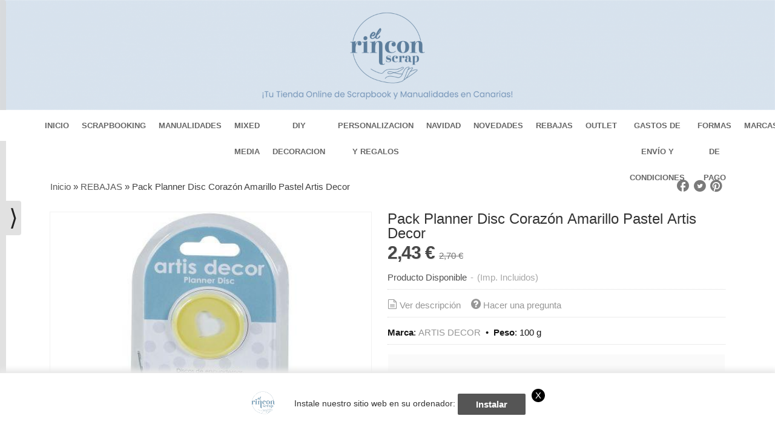

--- FILE ---
content_type: text/html; charset=utf-8
request_url: https://www.elrinconscrap.com/p10683420-pack-planner-disc-corazon-amarillo-pastel-artis-decor.html
body_size: 30281
content:
<!DOCTYPE html>
<html lang="es" class="shop desktop light header-image product-view column2 out-the-box system-page user-guest url-id-10683420">    <head prefix="og: http://ogp.me/ns# fb: http://ogp.me/ns/fb# product: http://ogp.me/ns/product#">
        <meta http-equiv="Content-Type" content="text/html; charset=utf-8" />
<meta name="viewport" content="width=device-width, initial-scale=1.0" />
<meta name="language" content="es" />
<meta name="description" content="Pack Planner Disc Corazón Amarillo Pastel Artis Decor por 2,70€ en www.elrinconscrap.com, descubre nuestra selección de planner disc" />
<meta name="author" content="El Rincon Scrap" />
<meta name="google-site-verification" content="ABsAiIJT8cxkFU5xnFfxyU6Q1IaZxUEyNT9Z8PCHlhM" />
<meta name="msvalidate.01" content="" />
<meta name="alexaVerifyID" content="" />
<meta name="p:domain_verify" content="136c6f81093892554f0af3c381de6c7b" />
<meta name="theme-color" content="#fff" />
<meta property="og:determiner" content="a" />
<meta property="og:locale" content="es_ES" />
<meta property="og:type" content="product.item" />
<meta property="og:title" content="Pack Planner Disc Corazón Amarillo Pastel Artis Decor" />
<meta property="og:url" content="https://www.elrinconscrap.com/p10683420-pack-planner-disc-corazon-amarillo-pastel-artis-decor.html" />
<meta property="og:description" content="Pack Planner Disc con recorte de corazónPerfectas para hacer tus agendas, sustituir los de tu planificador o crear un album completo desde cero.Cantidad: 11 unidades Tamaño: 32 mmColor: Amarillo PastelMarca: Artis Decor" />
<meta property="og:image" content="https://cdn.palbincdn.com/users/23752/images/1851095C-3E6C-4F72-9A2A-9A7EEF26717C-1682441020.jpeg" />
<meta property="og:image:alt" content="Pack Planner Disc Corazón Amarillo Pastel Artis Decor : 2,70€" />
<meta property="og:image:width" content="500" />
<meta property="og:image:height" content="500" />
<meta property="product:price:amount" content="2.70" />
<meta property="product:price:currency" content="EUR" />
<meta property="product:sale_price:amount" content="2.43" />
<meta property="product:sale_price:currency" content="EUR" />
<meta property="product:availability" content="in stock" />
<meta property="product:category" content=" REBAJAS" />
<meta property="product:condition" content="new" />
<meta property="product:retailer_item_id" content="10683420" />
<meta property="product:brand" content="ARTIS DECOR" />
<meta property="fb:app_id" content="198335206866025" />
<meta name="twitter:site" content="@" />
<meta name="twitter:creator" content="@" />
<meta name="twitter:title" content="Pack Planner Disc Corazón Amarillo Pastel Artis Decor : 2,70€" />
<meta name="twitter:description" content="Pack Planner Disc Corazón Amarillo Pastel Artis Decor por 2,70€ en www.elrinconscrap.com, descubre nuestra selección de planner disc" />
<meta name="twitter:image" content="https://cdn.palbincdn.com/users/23752/images/1851095C-3E6C-4F72-9A2A-9A7EEF26717C-1682441020.jpeg" />
<meta name="twitter:label1" content="PRICE" />
<meta name="twitter:data1" content="2,43 €" />
<meta name="twitter:label2" content="CATEGORY" />
<meta name="twitter:data2" content="REBAJAS" />
<meta name="twitter:label3" content="STOCK" />
<meta name="twitter:data3" content="" />
<meta name="twitter:card" content="summary" />
<link rel="preconnect" href="https://cdn.palbincdn.com" />
<link crossorigin="anonymous" rel="preconnect" href="https://cdn.palbincdn.com" />
<link rel="preconnect" href="https://cdn-2.palbincdn.com" />
<link rel="dns-prefetch" href="https://cdn.palbincdn.com" />
<link rel="dns-prefetch" href="https://cdn-2.palbincdn.com" />
<link rel="dns-prefetch" href="//connect.facebook.net" />
<link rel="dns-prefetch" href="//www.facebook.com" />
<link rel="dns-prefetch" href="//static.ak.facebook.com" />
<link rel="dns-prefetch" href="//fbstatic-a.akamaihd.net" />
<link rel="dns-prefetch" href="//www.google.com" />
<link rel="dns-prefetch" href="//fonts.googleapis.com" />
<link rel="dns-prefetch" href="//apis.google.com" />
<link rel="dns-prefetch" href="//translate.google.com" />
<link rel="dns-prefetch" href="//translate.googleapis.com" />
<link rel="dns-prefetch" href="//stats.g.doubleclick.net" />
<link rel="dns-prefetch" href="//www.gstatic.com" />
<link rel="canonical" href="https://www.elrinconscrap.com/p10683420-pack-planner-disc-corazon-amarillo-pastel-artis-decor.html" />
<link rel="shortcut icon" type="image/x-icon" href="/users/23752/shop/favicon.ico" />
<link rel="manifest" href="/manifest.webmanifest" />
<link rel="stylesheet" type="text/css" href="/css/jquery-ui/light/jquery-ui-art.min.css" />
<link rel="stylesheet" type="text/css" href="https://cdn.palbincdn.com/assets/dfdb29cb/listview/styles.css" />
<link rel="stylesheet" type="text/css" href="https://cdn.palbincdn.com/assets/XFlexSlider/flexslider.min.css" />
<link rel="stylesheet" type="text/css" href="https://cdn-2.palbincdn.com/themes/_premium/Nesi Collapsed Division/style.min.css" />
<link rel="stylesheet" type="text/css" href="https://cdn-2.palbincdn.com/css/shop-base.css?584" />
<link rel="stylesheet" type="text/css" href="https://cdn-2.palbincdn.com/css/form.css?584" />
<link rel="stylesheet" type="text/css" href="/" />
<style type="text/css">
/*<![CDATA[*/
#colorbox,#cboxOverlay,#cboxWrapper{position:absolute;top:0;left:0;z-index:9999;overflow:hidden}#cboxWrapper{max-width:none}#cboxOverlay{position:fixed;width:100%;height:100%}#cboxMiddleLeft,#cboxBottomLeft{clear:left}#cboxContent{position:relative}#cboxLoadedContent{overflow:auto;-webkit-overflow-scrolling:touch}#cboxTitle{margin:0}#cboxLoadingOverlay,#cboxLoadingGraphic{position:absolute;top:0;left:0;width:100%;height:100%}#cboxPrevious,#cboxNext,#cboxClose,#cboxSlideshow{cursor:pointer}.cboxPhoto{float:left;margin:auto;border:0;display:block;max-width:none;-ms-interpolation-mode:bicubic}.cboxIframe{width:100%;height:100%;display:block;border:0}#colorbox,#cboxContent,#cboxLoadedContent{box-sizing:content-box;-moz-box-sizing:content-box;-webkit-box-sizing:content-box}#cboxOverlay{background:rgba(0,0,0,0.85)}#colorbox{outline:0}#cboxContent{background:#fff;overflow:hidden}.dark #cboxContent{background:#222}.cboxIframe{background:#fff}.dark .cboxIframe{background:#222}#cboxError{padding:50px;border:1px solid #ccc}#cboxLoadedContent{margin-bottom:40px}.cboxFullContent #cboxLoadedContent{margin-bottom:0px}#cboxTitle{position:absolute;bottom:4px;left:0;text-align:center;width:96%;color:#949494;padding:10px 2% 0px 2%}#cboxCurrent{position:absolute;bottom:9px;left:58px;color:#949494}#cboxLoadingOverlay{background:url(/assets/JColorBox/css/images/light/loading_background.png) no-repeat center center}#cboxLoadingGraphic{background:url(/assets/JColorBox/css/images/light/loading.gif) no-repeat center center}.dark #cboxLoadingOverlay{background:url(/assets/JColorBox/css/images/dark/loading_background.png) no-repeat center center}.dark #cboxLoadingGraphic{background:url(/assets/JColorBox/css/images/dark/loading.gif) no-repeat center center}#cboxPrevious:active,#cboxNext:active,#cboxSlideshow:active,#cboxClose:active{outline:0}#cboxSlideshow{bottom:4px;right:30px;color:#0092ef}#cboxPrevious{background-image:url(/assets/JColorBox/css/images/light/left-arrow.svg)}.dark #cboxPrevious{background-image:url(/assets/JColorBox/css/images/dark/left-arrow.svg)}#cboxNext{left:27px;background-image:url(/assets/JColorBox/css/images/light/right-arrow.svg)}.dark #cboxNext{background-image:url(/assets/JColorBox/css/images/dark/right-arrow.svg)}#cboxClose{top:10px;right:10px;background-image:url(/assets/JColorBox/css/images/light/close.svg);width:30px;height:30px}.dark #cboxClose{background-image:url(/assets/JColorBox/css/images/dark/close.svg)}.cbox-button{position:absolute;border:none;padding:0;margin:0;overflow:visible;width:auto;background-color:transparent;text-indent:-9999px;background-repeat:no-repeat;background-position:center center;-webkit-background-size:contain;background-size:contain}.cbox-button.cbox-nav-button{bottom:8px;left:0;background-size:contain;width:25px;height:20px}
/*]]>*/
</style>
<style type="text/css">
/*<![CDATA[*/
        .cboxZoom #cboxLoadedContent {cursor: zoom-in}
        .cboxZoom #cboxLoadedContent:after { font-family: "shop-icons"; content: '\f903'; position: absolute; top: 6px; left: 6px; color: rgba(255,255,255,0.75); z-index: 1; }
        .cboxZoom #cboxLoadedContent:before { content: ''; position: absolute; top: 0; left: 0; border-color: rgba(0,0,0,0.9) transparent transparent rgba(0,0,0,0.9); border-style: solid; border-width: 20px 20px 25px 25px; height: 0px; width: 0px; z-index: 1; }
        .cboxZoom .cboxPhotoZoom {position: absolute; top: 0; left: 0; width: 100%; height: 100%; background-repeat: no-repeat; background-position: center; background-size: cover; transition: transform .35s ease-out;}
/*]]>*/
</style>
<style type="text/css">
/*<![CDATA[*/
.sequra-promotion-widget,
.sequra-promotion-widget .zoid,
.sequra-promotion-widget .zoid .zoid-outlet {
    min-height: 20px !important;
}
/*]]>*/
</style>
<style type="text/css">
/*<![CDATA[*/
#loading{background-repeat:no-repeat;background-position:center center;position:fixed;z-index:999999;top:50%;left:50%;transform:translate(-50%, -50%);opacity:0.8;background-color:#CCC;border-radius:50%;display:none;text-align:center;color:#666}#loading-wrapper{background-color:black;height:100%;width:100%;left:0;top:0;margin:0 auto;opacity:0.4;overflow:hidden;position:fixed;z-index:999998}#loading-message{color:rgba(255, 255, 255, 0.8);position:absolute;bottom:0px;margin-bottom:-2em;width:200%;text-align:center;margin-left:-50%}
/*]]>*/
</style>
<style type="text/css">
/*<![CDATA[*/
.grecaptcha-badge { display: none !important; }
/*]]>*/
</style>
<style type="text/css">
/*<![CDATA[*/
.recently-viewed-products-box{padding:20px}.responsive-phone .recently-viewed-products-box{padding:10px}.remove-recently-viewed-product{display:none;position:absolute;top:5px;right:5px;width:24px;height:24px;border-radius:50%;background:rgba(255,255,255,0.5);border:1px solid rgba(0,0,0,0.5);color:rgba(0,0,0,0.5) !important;line-height:26px}.remove-recently-viewed-product:hover{background:rgba(255,255,255,0.75);color:rgba(0,0,0,0.75) !important;border:1px solid rgba(0,0,0,0.75)}.recently-viewed-products .featured-product:hover .remove-recently-viewed-product,.recently-viewed-products-box .featured-product:hover .remove-recently-viewed-product{display:blocK}.recently-viewed-products-slider ul{margin:0}.recently-viewed-products-slider ul > li{display:inline-block;width:25%;box-sizing:border-box;padding:0 5px 0 0 !important;margin:0 !important;background:none !important;white-space:normal;vertical-align:top}.recently-viewed-products-slider ul > li:last-child{padding:0px !important}.recently-viewed-products-slider ul > li:before{content:none;padding:0 !important;margin:0 !important}.recently-viewed-products-slider{overflow-x:hidden;overflow-y:hidden;white-space:nowrap}.responsive-phone .recently-viewed-products-slider{overflow-x:auto;-webkit-overflow-scrolling:touch;-ms-overflow-style:-ms-autohiding-scrollbar}.recently-viewed-products-slider::-webkit-scrollbar{height:8px;background-color:transparent}.recently-viewed-products-slider::-webkit-scrollbar-thumb{border-radius:10px;-webkit-box-shadow:inset 0 0 6px rgba(0,0,0,.3);background-color:#777}.recently-viewed-products-slider::-webkit-scrollbar-track{background-color:transparent}.recently-viewed-products-slider:hover{overflow-x:scroll;cursor:move;margin-bottom:-8px}.firefox .recently-viewed-products-slider:hover{margin-bottom:-15px}.ie11 .recently-viewed-products-slider:hover,.ie9 .recently-viewed-products-slider:hover{margin-bottom:-17px}.ieEdge .recently-viewed-products-slider:hover{margin-bottom:-12px}
/*]]>*/
</style>
<style type="text/css">
/*<![CDATA[*/
.shopping-cart-content table td{vertical-align:middle;padding:3px 0px;font-size:0.9em;border-bottom:1px dotted #ccc;border-bottom:1px dashed rgba(125,125,125,0.2) !important}.shopping-cart-content .shopping-cart-subtotal,.shopping-cart-content .shopping-cart-subtotal a{margin-top:4px;clear:both;text-align:right}
/*]]>*/
</style>
<style type="text/css">
/*<![CDATA[*/
.hideall .init-hidden {display:none} .hideall .init-invisible, .hideall .animated-hide.animated {visibility:hidden}
/*]]>*/
</style>
<style type="text/css">
/*<![CDATA[*/
.tlite{background:#111;color:white;font-family:sans-serif;font-size:0.8rem;font-weight:normal;text-decoration:none;text-align:left;padding:0.6em 0.75rem;border-radius:4px;position:absolute;opacity:0;visibility:hidden;transition:opacity 0.4s;white-space:nowrap;box-shadow:0 0.5rem 1rem -0.5rem black;z-index:1000;-webkit-backface-visibility:hidden}.tlite-table td,.tlite-table th{position:relative}.tlite-visible{visibility:visible;opacity:0.9}.tlite::before{content:' ';display:block;background:inherit;width:10px;height:10px;position:absolute;transform:rotate(45deg)}.tlite-n::before{top:-3px;left:50%;margin-left:-5px}.tlite-nw::before{top:-3px;left:10px}.tlite-ne::before{top:-3px;right:10px}.tlite-s::before{bottom:-3px;left:50%;margin-left:-5px}.tlite-se::before{bottom:-3px;right:10px}.tlite-sw::before{bottom:-3px;left:10px}.tlite-w::before{left:-3px;top:50%;margin-top:-5px}.tlite-e::before{right:-3px;top:50%;margin-top:-5px}
/*]]>*/
</style>
<style type="text/css">
/*<![CDATA[*/
select{background:#FFFFFF;border:1px solid #D6D6D6;margin:0 auto;width:100%;padding:4px 0;color:#545454 !important;font-size:15px;font-family:Tahoma, Arial, Helvetica, Sans-Serif;font-weight:normal;font-style:normal;text-shadow:none;margin:0px}body{font-size:15px;font-family:Tahoma, Arial, Helvetica, Sans-Serif}#header-logo{text-align:center}.blockquote-border{border:1px solid #FFFFFF}.blockquote-background{background:rgba(217, 217, 217, 0.15) url('images/postquote.png') no-repeat scroll;color:#424242;background-image:none}.blockquote-box{border:1px solid #FFFFFF;background:rgba(217, 217, 217, 0.15) url('images/postquote.png') no-repeat scroll;color:#424242;background-image:none}.art-postcontent .blockquote-box a,.art-postcontent .blockquote-box a.featured-product-title-link,.art-postcontent .blockquote-box a.featured-product-title-link:visited,.art-postcontent .blockquote-box a.featured-product-title-link:hover,.art-postcontent .blockquote-box h1,.art-postcontent .blockquote-box h2,.art-postcontent .blockquote-box h3,.art-postcontent .blockquote-box h4,.art-postcontent .blockquote-background h5,.art-postcontent .blockquote-box h6{color:#424242}.art-postcontent .blockquote-background a,.art-postcontent .blockquote-background a.featured-product-title-link,.art-postcontent .blockquote-background a.featured-product-title-link:visited,.art-postcontent .blockquote-background a.featured-product-title-link:hover,.art-postcontent .blockquote-background h1,.art-postcontent .blockquote-background h2,.art-postcontent .blockquote-background h3,.art-postcontent .blockquote-background h4,.art-postcontent .blockquote-background h5,.art-postcontent .blockquote-background h6{color:#424242}div.form fieldset{border:1px solid #FFFFFF}.ui-dialog-titlebar.ui-widget-header{border:1px solid #FFFFFF;background:rgba(217, 217, 217, 0.15) url('images/postquote.png') no-repeat scroll;color:#424242;background-image:none}.ui-accordion-header-icon,.ui-accordion-header .ui-icon{float:right}.ui-accordion-content{border:1px solid #FFFFFF;padding:1em 0.5em;border-top:none}h3.ui-accordion-header,h4.ui-accordion-header{border:1px solid #FFFFFF;background:rgba(217, 217, 217, 0.15) url('images/postquote.png') no-repeat scroll;color:#424242;background-image:none;margin:0px;padding:0px;padding:10px}body #cboxContent{background:#FFFFFF}body #cboxLoadedContent{background:#FFFFFF}body .ui-widget-content{background:#FFFFFF}body .ui-dialog{background:#FFFFFF;background-image:none}body .ui-dialog .ui-dialog-content{background:#FFFFFF}.art-postcontent a.h4-link-color,.art-postcontent a.h4-link-color:visited,.art-postcontent a.h4-link-color:hover{color:#171717}.art-postcontent a.h5-link-color,.art-postcontent a.h5-link-color:visited,.art-postcontent a.h5-link-color:hover{color:#333333}.desktop #shop-menu{display:flex}.desktop .customer-account-menu.customer-shop-menu{margin-left:auto}nav.pal-main-nav.art-nav.desktop-nav{border-bottom:0px}span.customer-shopping-cart-counter{background:#555555;color:#fff !important;width:1.4em;height:1.4em;line-height:1.5em;margin-left:-6px;border:none}li.shopping-cart-menu-links{background:#555555 !important}li.shopping-cart-menu-links a{color:#fff !important;font-size:14px !important;text-align:center !important;line-height:1;text-decoration:none !important}li.shopping-cart-menu-links :hover{background-color:#171717 !important}#shopping-cart-form tfoot .blockquote-background{background:#ffffff}#shopping-cart-form thead .blockquote-background{background:#555555;color:#fff !important}.product-discount-badge-wrapper .blockquote-background{background:rgb(46 46 46 / 70%) url(images/postquote.png) no-repeat scroll;color:#fff;background-image:none}.product-discount-badge.blockquote-background.skiptranslate{font-weight:normal}.featured-product-ribbon-wrapper .blockquote-background{background:#fff url(images/postquote.png) no-repeat scroll !important;color:#555 !important;background-image:none}
/*]]>*/
</style>
<style type="text/css">
/*<![CDATA[*/
.missing-money-to-free-shipping{display:block !important}
/*]]>*/
</style>
<style type="text/css">
/*<![CDATA[*/
.back-to-top{position:fixed;bottom:2.5em;right:0px;text-decoration:none;color:#000000;background-color:rgba(235, 235, 235, 0.80);font-weight:700;font-size:2em;padding:10px;display:none;border-radius:4px 0px 0px 4px}.back-to-top:hover{background-color:rgba(135, 135, 135, 0.50)}
/*]]>*/
</style>
<style type="text/css">
/*<![CDATA[*/
.desktop .art-content-layout .art-sidebar1{transition:all 500ms ease}.desktop .art-content-layout .art-sidebar1.collapsed{width:0;opacity:0;overflow:hidden}.desktop .collapse-sidebar-wrapper:hover .collapse-sidebar-bar{background-color:rgba(135, 135, 135, 0.50);width:20px;cursor:pointer}.desktop .collapse-sidebar-wrapper:hover .collapse-sidebar-button{background-color:rgba(135, 135, 135, 0.50);padding-left:7px;padding-right:7px}.desktop .collapse-sidebar-wrapper{transition:all 500ms ease;animation:bounceRight 2s;position:fixed;top:0%;left:0px;border-radius:0px 4px 4px 0px;display:none;align-items:center}.desktop .collapse-sidebar-bar{transition:all 500ms ease;width:10px;height:100vh;left:0px;background-color:rgba(215, 215, 215, 0.75);border-radius:0px 4px 4px 0px}.desktop .collapse-sidebar-button{transition:all 500ms ease;left:10px;text-decoration:none;color:#222;font-weight:normal;font-size:2.5em;padding:10px 5px;border-radius:0px 4px 4px 0px;line-height:1;background-color:rgba(215, 215, 215, 0.75)}
/*]]>*/
</style>
<style type="text/css">
/*<![CDATA[*/
@keyframes bounceRight { 0%, 20%, 50%, 80%, 100% { -ms-transform: translateX(0); transform: translateX(0); } 40% { -ms-transform: translateX(-30px); transform: translateX(-30px); } 60% { -ms-transform: translateX(-15px); transform: translateX(-15px); } } 
/*]]>*/
</style>
<style type="text/css">
/*<![CDATA[*/
@-webkit-keyframes "pwa-banner-fadein"{from{bottom:-30px;opacity:0;}to{bottom:0px;opacity:1;}}@keyframes "pwa-banner-fadein"{from{bottom:-30px;opacity:0;}to{bottom:0px;opacity:1;}}@-webkit-keyframes "pwa-banner-fadeout"{from{bottom:0px;opacity:1;}to{bottom:-30px;opacity:0;}}@keyframes "pwa-banner-fadeout"{from{bottom:0px;opacity:1;}to{bottom:-30px;opacity:0;}}.a2hs-container{visibility:hidden;display:flex;align-items:center;justify-content:center;position:fixed;box-sizing:border-box;box-shadow:#e9e9e9 0px -3px 8px 3px;background-color:#fff;padding:10px;width:100%;bottom:0;right:0;left:0;z-index:100000}.a2hs-container.show{visibility:visible;-webkit-animation:pwa-banner-fadein 1s, pwa-banner-fadeout 1s 11s;animation:pwa-banner-fadein 1s, pwa-banner-fadeout 1s 11s}.a2hs-container .a2hs-logo{padding:10px 20px}.a2hs-logo-img{max-height:60px;max-width:60px}.a2hs-container .a2hs-text{font-family:-apple-system, sans-serif;font-size:0.9rem;color:#333}.a2hs-close{position:relative;top:-15px;left:5px;display:table;color:white;background:black;border-radius:11px;width:22px;min-width:22px;min-height:22px;text-align:center;cursor:pointer}.a2hs-close .a2hs-close-text{display:table-cell;vertical-align:middle}
/*]]>*/
</style>
<style type="text/css">
/*<![CDATA[*/
#cookieAlert{margin:0px;padding:0px;position:fixed;vertical-align:baseline;width:100%;z-index:99999;background:#333;background:rgba(0,0,0,0.75);color:#e0e0e0}.cookieAlertInner{display:block;padding:10px 10px !important;margin:0px;text-align:center;vertical-align:baseline;background:0}.cookieAlertInner .cookieAlertText{margin-bottom:20px !important;font-weight:400 !important;letter-spacing:-0.05em}.cookieAlertInner a.cookieAlertOkButton{padding:4px;background:#4682B4;text-decoration:none;color:#eee;border-radius:5px;letter-spacing:-0.03em}.cookieAlertInner a.cookieAlertLearnMore{padding-left:5px;text-decoration:underline;color:#ddd;letter-spacing:-0.03em}#cookieAlert{bottom:0px}
/*]]>*/
</style>
<style type="text/css">
/*<![CDATA[*/
#goog-gt-tt,.goog-tooltip.skiptranslate,.goog-tooltip,body > .skiptranslate{display:none !important;width:0px !important;height:0px !important;visibility:hidden !important}body > .skiptranslate > .goog-te-banner-frame.skiptranslate{display:none !important;visibility:hidden;position:absolute;opacity:0;top:0px;width:0px;height:0px;left:-10000px}body .goog-text-highlight{background-color:inherit;-webkit-box-shadow:inherit;-moz-box-shadow:inherit;box-shadow:inherit;box-sizing:inherit;-webkit-box-sizing:inherit;-moz-box-sizing:inherit;position:inherit}body{top:auto !important;position:static !important;min-height:0 !important}
/*]]>*/
</style>
<script type="text/javascript" src="https://cdn.palbincdn.com/js/jquery/jquery-1.9.1.min.js"></script>
<script type="text/javascript" src="https://cdn.palbincdn.com/js/jquery/jquery.ba-bbq.min.js" async="async"></script>
<script type="text/javascript" src="https://cdn.palbincdn.com/js/jquery/jquery-ui-1.9.2.custom.min.js"></script>
<script type="text/javascript" src="https://cdn.palbincdn.com/assets/LazySizes/lazysizes.min.js" async="async"></script>
<script type="text/javascript">
/*<![CDATA[*/
var sequraConfigParams={merchant:"el_rincon_scrap",assetKey:"t8nPha-VDB",products:["i1","pp3"],scriptUri:"https://live.sequracdn.com/assets/sequra-checkout.min.js",decimalSeparator:",",thousandSeparator:".",rebranding:true};(function(i,s,o,g,r,a,m){i.SequraConfiguration=g;i.SequraOnLoad=[];i[r]={};i[r][a]=function(callback){i.SequraOnLoad.push(callback)};(a=s.createElement(o)),(m=s.getElementsByTagName(o)[0]);a.async=1;a.src=g.scriptUri;m.parentNode.insertBefore(a,m)})(window,document,"script",sequraConfigParams,"Sequra","onLoad");$(document).on('product.priceChanged',function(){try{$('.sequra-promotion-widget, .sequra-educational-popup').each(function(){$(this).replaceWith('<div class="sequra-promotion-widget deferred-payment-sequra" data-amount="'+$("#product-main-price").html().split("&nbsp")[0].replace(/\./g,"").replace(/,/g,".")+'" data-product="'+$(this).data('product')+'" data-alignment="left" data-size="S" data-font-color = "black" data-amount-font-color = "black" data-link-font-color = "black" data-branding = "black"></div>')});if(Sequra&&Sequra.refreshComponents)Sequra.refreshComponents()}catch(error){if(window.console)console.error(error)}})
window.LoadingWidgetAssetsUrl = 'https://cdn.palbincdn.com/assets/LoadingWidget';
$(function(){var defaults={maxWrapperOpacity:0,maxOpacity:0.8,animationDuration:600,message:'',name:''};this.$divs=[]
function LoadingConstructor(config){if(window.Loading)return window.Loading;if(!config)config={};this.$wrapper=$('<div id="loading-wrapper"></div>').appendTo('body').hide();this.$el=$('<div id="loading"><div id="loading-message"></div></div>').appendTo('body').hide();this.$divs=[this.$wrapper,this.$el];$.extend(this,defaults,config)};LoadingConstructor.prototype={show:function(maxWrapperOpacity,message,gifName,size,name){if(this.name)return;this.name=name;var maxWrapperOpacity=(typeof maxWrapperOpacity==="undefined")?0.5:maxWrapperOpacity,message=(typeof message==="undefined")?'':message;if(gifName){gifUrl=window.LoadingWidgetAssetsUrl+'/'+gifName;this.$el[0].style.setProperty('--loading-gif','url('+gifUrl+')')}else this.$el[0].style.removeProperty('--loading-gif');if(size){this.$el[0].style.setProperty('--loading-size',size)}else this.$el[0].style.removeProperty('--loading-size');this.$el.find('#loading-message').html(message);this.$wrapper.show().css('opacity',0).animate({opacity:maxWrapperOpacity},this.animationDuration);this.$el.show().css('opacity',0).animate({opacity:this.maxOpacity},this.animationDuration)},hide:function(name){if(!this.name||name===true||this.name==name){this.name="";$(this.$divs).each(function(){$(this).animate({opacity:0},this.animationDuration,function(){$(this).hide()})})}}};window.Loading=new LoadingConstructor()})
document.documentElement.className+=' hideall'
var setHMenuOpenDirection=function(a){return(function(a){setTimeout(function(){setHMenuOpenDirection(a)},1)})}(jQuery),setPopupVMenuOpenDirection=function(b){return(function(b){setTimeout(function(){setPopupVMenuOpenDirection(b)},1)})}(jQuery),fixPopupVMenu=function(c){return(function(c){setTimeout(function(){fixPopupVMenu(c)},1)})}(jQuery),setOpenSubmenuWithNoReload=function(d){return(function(d){setTimeout(function(){setOpenSubmenuWithNoReload(d)},1)})}(jQuery),setOpenSubmenuWithHover=function(d){return(function(d){setTimeout(function(){setOpenSubmenuWithHover(d)},1)})}(jQuery),responsiveDesign=1;$(document).ready(function(){$.ajax({dataType:"script",cache:true,url:"https://cdn-2.palbincdn.com/themes/_premium/Nesi Collapsed Division/script.min.js"}).done(function(script,textStatus){if(false)$.ajax({dataType:"script",cache:true,url:"https://cdn-2.palbincdn.com/themes/_premium/Nesi Collapsed Division/script.responsive.min.js"})})})
/*]]>*/
</script>
<title>Pack Planner Disc Corazón Amarillo Pastel Artis Decor : 2,70€</title>
<!-- Hide Elements Trick -->
<link as="font" crossorigin="anonymous" rel="preload" href="https://cdn-2.palbincdn.com/css/iconSet/modern-shop-icons/fonts/shop-icons.woff?450" /><link href='https://cdn-2.palbincdn.com/css/iconSet/modern-shop-icons/style.css?584' rel='stylesheet' rel='preload' as='style'>
    </head>

    <body><script type="text/javascript">
/*<![CDATA[*/
function activateTab(artTab, tab) {
				artTab.tabs('option', 'active', artTab.find(tab.prop('tagName')).index(tab));
		   }
/*]]>*/
</script>

				<div id="art-main">
    
    
<div class="header-wrapper">    <header class="art-header header-auto">        		<h2 title="Pack Planner Disc Corazón Amarillo Pastel Artis Decor : 2,70€" class="shop-header-image"><a href="/" title="El Rincon Scrap" class="shop-header-image-link"> <img src="https://cdn-2.palbincdn.com/users/23752/shop/header_image?4179577232" alt="El Rincon Scrap" class="shop-header-image-img"/>  </a></h2>
	    </header></div><nav class="pal-main-nav art-nav art-nav-auto">	<div class="art-nav-inner">				<ul class="art-hmenu" id="shop-menu">
<li id="item-inicio"><a href="/">INICIO</a></li>
<li id="item-scrapbooking"><a href="javascript:void(0)">SCRAPBOOKING</a>
<ul class="pal-hmenu-mega-menu">
<li><a href="/c254949-papeles.html">COLECCIONES DE PAPELES</a>
<ul>
<li><a href="/c580671-papeles-basicos.html">Papeles Básicos</a></li>
<li><a href="/c254971-hojas-sueltas.html">Papeles Scrap Hojas Sueltas</a></li>
<li><a href="/c569182-alua-cid.html">Alúa Cid</a></li>
<li><a href="/c370847-amelie-prager.html">Amelie Prager</a></li>
<li><a href="/c319689-american-crafts.html">American Crafts</a></li>
<li><a href="/c319692-carta-bella.html">Carta Bella</a></li>
<li><a href="/c319711-crate-paper.html">Crate Paper</a></li>
<li><a href="/c319709-dayka.html">Dayka Trade</a></li>
<li><a href="/c326568-echo-park.html">Echo Park</a></li>
<li><a href="/c319696-el-altillo-de-los-duendes.html">El Altillo De Los Duendes</a></li>
<li><a href="/c411073-fabrika-decoru.html">Fabrika Decoru</a></li>
<li><a href="/c536924-johanna-rivero-bellas-y-creativas.html">Johanna Rivero Bellas Y Creativas</a></li>
<li><a href="/c324281-kora-projects.html">Kora Projects</a></li>
<li><a href="/c319701-lemoncraft.html">Lemoncraft</a></li>
<li><a href="/c445151-mintay.html">Mintay Papers</a></li>
<li><a href="/c404323-paper-for-you.html">Papers For You</a></li>
<li><a href="/c319706-pink-paislee.html">Pink Paislee</a></li>
<li><a href="/c319708-stamperia.html">Stamperia</a></li>
<li><a href="/c569166-lora-bailora.html">Lora Bailora</a></li>
<li><a href="/c580672-bellaluna-crafts.html">BellaLuna Crafts </a></li>
</ul>
</li>
<li><a href="/c580668-papel-y-carton.html">PAPEL Y CARTON</a>
<ul>
<li><a href="/c466591-acetato.html">Acetato</a></li>
<li><a href="/c307221-carton-gris-o-chipboard.html">Cartón o Chipboard</a></li>
<li><a href="/c580669-cartulinas-lisas.html">Cartulinas Lisas</a></li>
<li><a href="/c580670-cartulinas-textura.html">Cartulinas Textura</a></li>
<li><a href="/c467724-stone-paper.html">Stone Paper</a></li>
<li><a href="/c462834-vellum.html">Vellum</a></li>
</ul>
</li>
<li><a href="/c254945-encuadernadoras-y-otros.html">TELAS, ECOPIEL Y ROLLITOS</a>
<ul>
<li><a href="/c454983-antelina.html">Antelina</a></li>
<li><a href="/c402662-ecopiel.html">Ecopiel</a></li>
<li><a href="/c502375-piel-suave.html">Pieles Para Encuadernar</a></li>
<li><a href="/c344471-telas.html">Telas Para Encuadernar</a></li>
<li><a href="/c535891-hoja-textura-alas-de-hada.html">Hoja Textura Alas de Hada</a></li>
<li><a href="/c462802-papel-teper.html">Papel Teper</a></li>
<li><a href="/c576122-papel-laminado.html">Papel Laminado</a></li>
<li><a href="/c571545-papel-para-encuadernar.html">Papel Para Encuadernar</a></li>
</ul>
</li>
<li><a href="/c254943-adhesivos.html">ADHESIVOS</a>
<ul>
<li><a href="/c580444-liquidos.html">Líquidos</a></li>
<li><a href="/c580443-foam.html">Foam</a></li>
<li><a href="/c580442-cinta-doble-cara.html">Cinta Doble Cara</a></li>
<li><a href="/c580439-botes-y-botellas-aplicadoras.html">Aplicadores de Pegamento</a></li>
<li><a href="/c580458-accesorios-y-organizacion.html">Accesorios Y Organización </a></li>
</ul>
</li>
<li><a href="/c254946-herramientas.html">HERRAMIENTAS</a>
<ul>
<li><a href="/c580456-perforadoras.html">Perforadoras</a></li>
<li><a href="/c255309-plegar-y-cortar.html">Plegar Y Cortar</a></li>
<li><a href="/c255310-punch-board.html">Punch Board</a></li>
<li><a href="/c255311-varios.html">Varios</a></li>
<li><a href="/c319735-reglas.html">Reglas</a></li>
</ul>
</li>
<li><a href="/c254952-sellos-y-complementos.html">ESTAMPACION</a>
<ul>
<li><a href="/c580446-sellos.html">Sellos</a></li>
<li><a href="/c580447-tintas.html">Tintas</a></li>
<li><a href="/c580457-lacre-y-accesorios.html">Lacre Y Accesorios</a></li>
<li><a href="/c255300-complementos.html">Accesorios Y Organización Para Estampación</a></li>
</ul>
</li>
<li><a href="/c254944-complementos.html">ADORNOS </a>
<ul>
<li><a href="/c466598-abecedarios.html">Esquineras</a></li>
<li><a href="/c355013-adornos.html">Lentejuelas y Rellenos</a></li>
<li><a href="/c320906-bakers-twine.html">Baker´s Twine</a></li>
<li><a href="/c320929-blondas.html">Blondas</a></li>
<li><a href="/c346389-botones-o-chapas.html">Botones o Chapas</a></li>
<li><a href="/c255281-complementos-brads.html">Brads</a></li>
<li><a href="/c404011-puntillas-o-cintas-de-encaje.html">Cintas, Puntillas Y Otros... </a></li>
<li><a href="/c255284-die-cuts.html">Die cuts</a></li>
<li><a href="/c255283-flores.html">Flores</a></li>
<li><a href="/c425795-maderitas.html">Maderitas</a></li>
<li><a href="/c255287-ojales-o-eyelets.html">Ojales o Eyelets</a></li>
<li><a href="/c255286-pegatinas.html">Pegatinas y Puffy</a></li>
<li><a href="/c282079-tag-o-etiquetas.html">Tarjetas, Tag o Etiquetas</a></li>
<li><a href="/c255289-washi-tapes.html">Washi Tapes</a></li>
<li><a href="/c442285-shaker.html">Shaker</a></li>
<li><a href="/c569163-hilos.html">Hilos</a></li>
<li><a href="/c569498-washi-pad.html">Washi Pad</a></li>
<li><a href="/c569723-charms.html">Charms</a></li>
<li><a href="/c569899-rub-on.html">Rub-On</a></li>
</ul>
</li>
<li><a href="/c254947-organizacion.html">ORGANIZACION</a>
<ul>
<li><a href="/c580440-botes-y-botellas-aplicadoras.html">Botes Y Botellas Aplicadoras</a></li>
<li><a href="/c580461-organizacion-de-papeles.html">Organización De Papeles</a></li>
</ul>
</li>
<li><a href="/c254895-maquinas.html">Máquinas y Vinilos</a>
<ul>
<li><a href="/c435388-cricut.html">Cricut</a>
<ul>
<li><a href="/c483270-easypress.html">Easypress</a></li>
<li><a href="/c483268-joy.html">Joy</a></li>
<li><a href="/c483269-maker.html">Maker</a></li>
<li><a href="/c517273-mug-press.html">Mug Press</a></li>
</ul>
</li>
<li><a href="/c435382-vinilo.html">Vinilos</a></li>
<li><a href="/c276301-we-r-memory-keepers.html">We R Memory Keepers</a></li>
<li><a href="/c533866-troqueles.html">Troqueles</a></li>
<li><a href="/c549576-anillas-y-discos.html">Anillas Y Discos</a>
<ul>
<li><a href="/c344566-anillas.html">Anillas</a></li>
<li><a href="/c517581-planner-discs-o-discos-para-planner.html">Discos Para Planner</a></li>
<li><a href="/c570632-mecanismos-anillas.html">Mecanismos Anillas</a></li>
</ul>
</li>
<li><a href="/c550323-oh-naif.html">Oh Naif</a></li>
<li><a href="/c569165-carpetas-de-embossing.html">Carpetas De Embossing</a></li>
<li><a href="/c569222-loklik.html">LokLik</a></li>
</ul>
</li>
<li><a href="/c302586-papeleria.html">Papelería</a>
<ul>
<li><a href="/c302588-blocs.html">Blocs</a></li>
<li><a href="/c535614-bullet-journal.html">Bullet Journal</a></li>
<li><a href="/c452368-calendario.html">Calendarios</a></li>
<li><a href="/c472907-lapices.html">Lápices</a></li>
<li><a href="/c535615-libros-o-revistas.html">Libros o Revistas</a></li>
<li><a href="/c457051-rotuladores.html">Rotuladores</a>
<ul>
<li><a href="/c457055-american-crafts.html">American Crafts</a></li>
<li><a href="/c457054-tombow.html">Tombow</a></li>
</ul>
</li>
<li><a href="/c570625-acuarelas.html">Acuarelas</a></li>
</ul>
</li>
<li><a href="/c500191-figuras-3d.html">Herramientas 3D</a></li>
<li><a href="/c554937-tarjeta-regalo.html">Tarjeta Regalo</a></li>
</ul>
</li>
<li id="item-manualidades"><a href="javascript:void(0)">MANUALIDADES</a>
<ul>
<li><a href="/c254958-pintura-acrilica.html">Pintura Acrílica</a></li>
<li><a href="/c370891-pintura-chalk.html">Pintura Chalk</a></li>
<li><a href="/c320474-pintura-dimensional.html">Pintura Dimensional</a></li>
<li><a href="/c255385-pintura-especial.html">Pintura Especial</a></li>
<li><a href="/c255638-pintura-textil.html">Pintura Textil</a></li>
<li><a href="/c254957-pinceles-y-otros.html">Pinceles, Paletinas Y Otros</a></li>
<li><a href="/c386249-pigmentos.html">Pigmentos</a></li>
<li><a href="/c404266-tintes.html">Tintes</a></li>
</ul>
</li>
<li id="item-mixed-media"><a href="javascript:void(0)">MIXED MEDIA</a>
<ul>
<li><a href="/c255290-embossing.html">Embossing</a></li>
<li><a href="/c255292-herramientas.html">Herramientas</a></li>
<li><a href="/c458983-moldes.html">Moldes</a></li>
<li><a href="/c355650-pastas-especiales.html">Pastas Especiales</a></li>
<li><a href="/c255293-pastas-de-textura.html">Pastas De Textura</a></li>
<li><a href="/c537446-pigmentos.html">Pigmentos</a></li>
<li><a href="/c440692-spray.html">Spray</a></li>
<li><a href="/c370861-stencil-y-plantillas-orita.html">Stencil Y Plantillas</a></li>
<li><a href="/c254896-pinturas-y-mediums.html">Pinturas y Mediums</a>
<ul>
<li><a href="/c255589-barnices-ceras-mediums-y-otros.html">Barnices, Ceras, Mediums Y Otros</a>
<ul>
<li><a href="/c385839-amelie-prager.html">Amelie Prager</a></li>
</ul>
</li>
<li><a href="/c254958-pintura-acrilica.html">Pintura Acrílica</a></li>
<li><a href="/c370891-pintura-chalk.html">Pintura Chalk</a></li>
<li><a href="/c320474-pintura-dimensional.html">Pintura Dimensional</a></li>
<li><a href="/c255385-pintura-especial.html">Pintura Especial</a></li>
<li><a href="/c255638-pintura-textil.html">Pintura Textil</a></li>
<li><a href="/c254957-pinceles-y-otros.html">Pinceles, Paletinas Y Otros</a></li>
<li><a href="/c386249-pigmentos.html">Pigmentos</a></li>
<li><a href="/c404266-tintes.html">Tintes</a></li>
</ul>
</li>
<li><a href="/c255589-barnices-ceras-mediums-y-otros.html">Barnices, Ceras, Mediums Y Otros</a>
<ul>
<li><a href="/c385839-amelie-prager.html">Amelie Prager</a></li>
</ul>
</li>
<li><a href="/c254958-pintura-acrilica.html">Pintura Acrílica</a></li>
<li><a href="/c254957-pinceles-y-otros.html">Pinceles, Paletinas Y Otros</a></li>
</ul>
</li>
<li id="item-diy-decoracion"><a href="javascript:void(0)">DIY DECORACION</a>
<ul>
<li><a href="/c254960-decoupage.html">Decoupage</a></li>
<li><a href="/c505901-jabones.html">Jabones</a></li>
<li><a href="/c420469-patrones.html">Patrones</a></li>
<li><a href="/c451716-soportes-carton-para-decorar.html">Soportes Cartón Y Porex Para Decorar</a></li>
<li><a href="/c405081-soportes-de-madera-para-decorar.html">Soportes Madera Para Decorar</a></li>
<li><a href="/c254964-varios.html">Varios</a></li>
<li><a href="/c530284-foil-transferible-pan-de-oro.html">Foil Transferible, Pan De oro</a></li>
</ul>
</li>
<li id="item-personalizacion-y-regalos"><a href="javascript:void(0)">PERSONALIZACION Y REGALOS</a>
<ul>
<li><a href="/c577997-transfer-dtf.html">Transfer Textil Y DTF</a></li>
<li><a href="/c580712-detalles-para-eventos-bodas-bautizos-comuniones-cumpleanos.html">Detalles Para Eventos (Bodas, Bautizos, Comuniones, Cumpleaños...)</a></li>
<li><a href="/c576107-especial-dia-de-la-madre.html">Especial Mamá</a></li>
<li><a href="/c580713-especial-papa.html">Especial Papá</a></li>
<li><a href="/c582358-especial-san-valentin.html">Especial San Valentín</a></li>
<li><a href="/c572252-camisetas.html">Camisetas</a></li>
<li><a href="/c573172-chapas-y-llaveros.html">Chapas Y Llaveros</a></li>
<li><a href="/c572253-madera-y-otros.html">Maderas Y Otros</a></li>
<li><a href="/c572254-tazas.html">Tazas</a></li>
<li><a href="/c573042-textil-y-polipiel.html">Textil Y Polipiel</a></li>
<li><a href="/c580495-linea-regalo-amelie.html">Línea Regalo Amelie Orita</a></li>
</ul>
</li>
<li id="item-navidad"><a href="javascript:void(0)">NAVIDAD</a>
<ul>
<li><a href="/c276405-navidad.html">Navidad</a>
<ul>
<li><a href="/c580382-scrapbooking.html">Scrapbooking</a></li>
<li><a href="/c580383-madera.html">Madera</a></li>
<li><a href="/c580384-tazas.html">Tazas</a></li>
</ul>
</li>
<li><a href="/c580382-scrapbooking.html">Scrapbooking</a></li>
<li><a href="/c580383-madera.html">Madera</a></li>
<li><a href="/c580384-tazas.html">Tazas</a></li>
</ul>
</li>
<li id="item-novedades"><a href="/c254942-novedades.html">NOVEDADES</a></li>
<li id="item-rebajas"><a href="/c254941-ofertas.html">REBAJAS</a></li>
<li id="item-outlet"><a href="/c505679-outlet.html">OUTLET</a></li>
<li id="item-gastos-de-envio-y-condiciones"><a href="/b12692-gastos-de-envio.html">GASTOS DE ENVÍO Y CONDICIONES</a></li>
<li id="item-formas-de-pago"><a href="/b12696-formas-de-pago-y-seguridad-ssl.html">FORMAS DE PAGO</a></li>
<li id="item-marcas"><a href="javascript:void(0)">MARCAS</a>
<ul>
<li><a href="/br120228-acrilex.html">ACRILEX</a></li>
<li><a href="/br146067-alua-cid.html">ALUA CID</a></li>
<li><a href="/br77522-ambiente.html">AMBIENTE</a></li>
<li><a href="/br84932-amelie-prager.html">AMELIE PRAGER</a></li>
<li><a href="/br58978-american-crafts.html">AMERICAN CRAFTS</a></li>
<li><a href="/br58972-anita-y-su-mundo.html">ANITA Y SU MUNDO</a></li>
<li><a href="/br58990-artis-decor.html">ARTIS DECOR</a></li>
<li><a href="/br106672-avery-dennison.html">AVERY DENNISON</a></li>
<li><a href="/br100603-bazzill-american-crafts.html">BAZZILL</a></li>
<li><a href="/br150378-bellaluna-crafts.html">BELLALUNA CRAFTS</a></li>
<li><a href="/br74032-bobunny.html">BOBUNNY</a></li>
<li><a href="/br58944-cadence.html">CADENCE</a></li>
<li><a href="/br102009-canson.html">CANSON</a></li>
<li><a href="/br62023-carta-bella.html">CARTA BELLA</a></li>
<li><a href="/br144417-craft-and-you.html">CRAFT AND YOU</a></li>
<li><a href="/br58994-crate-paper.html">CRATE PAPER</a></li>
<li><a href="/br100606-cricut.html">CRICUT</a></li>
<li><a href="/br148985-dayka-trade.html">DAYKA TRADE</a></li>
<li><a href="/br69766-doodlebug-design.html">DOODLEBUG DESIGN</a></li>
<li><a href="/br71458-echo-park.html">ECHO PARK</a></li>
<li><a href="/br66743-el-altillo-de-los-duendes.html">EL ALTILLO DE LOS DUENDES</a></li>
<li><a href="/br83151-el-rincon-scrap.html">EL RINCON SCRAP</a></li>
<li><a href="/br59013-fabriano.html">FABRIANO</a></li>
<li><a href="/br92635-fabrika-decoru.html">FABRIKA DECORU</a></li>
<li><a href="/br58980-first-edition.html">FIRST EDITION</a></li>
<li><a href="/br58209-fiskars.html">FISKARS</a></li>
<li><a href="/br104538-gematex.html">GEMATEX</a></li>
<li><a href="/br67069-gigi-et-moi.html">GIGI ET MOI</a></li>
<li><a href="/br90420-hausa.html">HAUSA</a></li>
<li><a href="/br58974-hot-of-the-press.html">HOT OF THE PRESS</a></li>
<li><a href="/br90983-iriri-estudio.html">IRIRI ESTUDIO</a></li>
<li><a href="/br108377-johanna-rivero.html">JOHANNA RIVERO</a></li>
<li><a href="/br70681-kora-projects.html">KORA PROJECTS</a></li>
<li><a href="/br58174-lawn-fawn.html">LAWN FAWN</a></li>
<li><a href="/br58953-lemoncraft.html">LEMONCRAFT</a></li>
<li><a href="/br92362-lg.html">LG</a></li>
<li><a href="/br146036-loklik.html">LOKLIK</a></li>
<li><a href="/br58210-lora-bailora.html">LORA BAILORA</a></li>
<li><a href="/br103625-mintay-papers.html">MINTAY PAPERS</a></li>
<li><a href="/br77926-mintopia.html">MINTOPIA</a></li>
<li><a href="/br90437-moxy.html">MOXY</a></li>
<li><a href="/br108265-nellie%C2%B4s.html">NELLIE´S</a></li>
<li><a href="/br70759-nuvo.html">NUVO</a></li>
<li><a href="/br61936-oh-naif.html">OH NAIF</a></li>
<li><a href="/br114314-oracal.html">ORACAL</a></li>
<li><a href="/br81475-orita.html">ORITA</a></li>
<li><a href="/br75257-paper-for-you.html">PAPERS FOR YOU</a></li>
<li><a href="/br58998-papstar.html">PAPSTAR</a></li>
<li><a href="/br61955-pink-paislee.html">PINK PAISLEE</a></li>
<li><a href="/br58127-ranger.html">RANGER</a></li>
<li><a href="/br146825-rich.html">RICH</a></li>
<li><a href="/br62022-simple-stories.html">SIMPLE STORIES</a></li>
<li><a href="/br102132-stafil.html">STAFIL</a></li>
<li><a href="/br58968-stamperia.html">STAMPERIA</a></li>
<li><a href="/br115419-ti-flair.html">TI FLAIR</a></li>
<li><a href="/br62362-tombow.html">TOMBOW</a></li>
<li><a href="/br140938-tonic-studios.html">TONIC STUDIOS</a></li>
<li><a href="/br58201-tsukineko.html">TSUKINEKO</a></li>
<li><a href="/br58983-varios.html">VARIOS</a></li>
<li><a href="/br58164-we-r-memory-keepers.html">WE R MEMORY KEEPERS</a></li>
<li><a href="/br58211-xcut.html">XCUT</a></li>
</ul>
</li>
<li class="user-top-menu-separator"><span></span></li>
<li class="customer-account-menu customer-shop-menu"><a class="customer-shop-menu" aria-label="Mi Cuenta" href="/login"><span class="customer-account icon-user shop-menu-icon"></span> <span class="customer-account-label customer-shop-menu-label">Mi Cuenta</span></a>
<ul>
<li><a href="/login">Acceder</a></li>
<li><a href="/register">Registrarse</a></li>
</ul>
</li>
<li class="shopping-cart-menu customer-shop-menu"><a class="customer-shop-menu" aria-label="Carrito" href="/shoppingcart/view"><span class="customer-shopping-cart icon-cart shop-menu-icon"></span><span class="customer-shopping-cart-counter">0</span> <span class="customer-shopping-cart-label customer-shop-menu-label">Carrito</span></a>
<ul>
<li id="shopping-cart-menu-subtotal"><a href="/shoppingcart/view">Total:&nbsp;<strong>0,00 €</strong></a></li>
<li class="shopping-cart-menu-links"><a href="/shoppingcart/view"><strong>Ver Carrito</strong></a></li>
</ul>
</li>
<li class="customer-search-menu customer-shop-menu"><a class="customer-search-menu-link customer-shop-menu" aria-label="Buscar..." href="javascript:void(0)"><span class="customer-search icon-search shop-menu-icon"></span> <span class="customer-search-label customer-shop-menu-label">Buscar...</span></a>
<ul>
<li class="customer-search-menu-form-wrapper"><a class="customer-search-menu-form-link" aria-label="Buscar" href="javascript:void(0)"><form id="menu-search-form" class="art-search focusmagic" action="/product/index" method="get"><input placeholder="Buscar..." id="menu-search-input" size="24" aria-label="Buscar..." type="text" value="" name="searchbox" /><button type="submit" id="menu-search-input-button" class="icon-search" name=""></button></form></a></li>
</ul>
</li>
</ul>

	</div></nav>
    <div id="sheet-content" class="art-sheet clearfix">
        
        <div class="art-layout-wrapper">        <div class="art-content-layout column2">
        <div class="art-content-layout-row">
            <aside class="art-layout-cell art-sidebar1 collapsed">
                                <div class="art-vmenublock clearfix" id="Categories">
<div class="art-vmenublockheader">
<span id = "Categories_title" class="t">Categorías</span>
</div>
<div class="art-vmenublockcontent">
<ul class="art-vmenu" id="categories-vmenu">
<li><a href="/c254893-scrapbooking.html">Scrapbooking</a></li>
<li><a href="/c254896-pinturas-y-mediums.html">Pinturas y Mediums</a></li>
<li><a href="/c254895-maquinas.html">Máquinas y Vinilos</a></li>
<li><a href="/c254941-ofertas.html">REBAJAS</a></li>
<li><a href="/c254942-novedades.html">Novedades</a></li>
<li><a href="/c276405-navidad.html">Navidad</a></li>
<li><a href="/c254959-manualidades.html">Manualidades</a></li>
<li><a href="/c302586-papeleria.html">Papelería</a></li>
<li><a href="/c500191-figuras-3d.html">Herramientas 3D</a></li>
<li><a href="/c505679-outlet.html">Outlet</a></li>
<li><a href="/c549580-resinas-y-pigmentos.html">Resinas y Colorantes</a></li>
<li><a href="/c554937-tarjeta-regalo.html">Tarjeta Regalo</a></li>
<li><a href="/c569155-figuras-3d.html">Figuras 3D</a></li>
<li><a href="/c572251-personalizacin.html">PERSONALIZACION</a></li>
</ul></div>
</div><div class="art-block clearfix" id="BrandSelector">
<div class="art-blockheader">
<span id = "BrandSelector_title" class="t">Marcas</span>
</div>
<div class="art-blockcontent">
<div id="brands-form-wrapper">
    <form id="brands-form" action="/brand/view" method="GET">        <select required="required" title="Elige tu marca favorita." id="brands-dropdown" class="art-select" onchange="js:$(this).parents(&quot;#brands-form&quot;).find(&quot;.art-button&quot;).val(&quot;Cargando...&quot;);this.form.submit();" aria-labelledby="BrandSelector_title" aria-label="Selector de marca" name="id">
<option value="">Selecciona una Marca</option>
<option value="120228">ACRILEX</option>
<option value="146067">ALUA CID</option>
<option value="77522">AMBIENTE</option>
<option value="84932">AMELIE PRAGER</option>
<option value="58978">AMERICAN CRAFTS</option>
<option value="58972">ANITA Y SU MUNDO</option>
<option value="58990">ARTIS DECOR</option>
<option value="106672">AVERY DENNISON</option>
<option value="100603">BAZZILL</option>
<option value="150378">BELLALUNA CRAFTS</option>
<option value="74032">BOBUNNY</option>
<option value="58944">CADENCE</option>
<option value="102009">CANSON</option>
<option value="62023">CARTA BELLA</option>
<option value="144417">CRAFT AND YOU</option>
<option value="58994">CRATE PAPER</option>
<option value="100606">CRICUT</option>
<option value="148985">DAYKA TRADE</option>
<option value="69766">DOODLEBUG DESIGN</option>
<option value="71458">ECHO PARK</option>
<option value="66743">EL ALTILLO DE LOS DUENDES</option>
<option value="83151">EL RINCON SCRAP</option>
<option value="59013">FABRIANO</option>
<option value="92635">FABRIKA DECORU</option>
<option value="58980">FIRST EDITION</option>
<option value="58209">FISKARS</option>
<option value="104538">GEMATEX</option>
<option value="67069">GIGI ET MOI</option>
<option value="90420">HAUSA</option>
<option value="58974">HOT OF THE PRESS</option>
<option value="90983">IRIRI ESTUDIO</option>
<option value="108377">JOHANNA RIVERO</option>
<option value="70681">KORA PROJECTS</option>
<option value="58174">LAWN FAWN</option>
<option value="58953">LEMONCRAFT</option>
<option value="92362">LG</option>
<option value="146036">LOKLIK</option>
<option value="58210">LORA BAILORA</option>
<option value="103625">MINTAY PAPERS</option>
<option value="77926">MINTOPIA</option>
<option value="90437">MOXY</option>
<option value="108265">NELLIE´S</option>
<option value="70759">NUVO</option>
<option value="61936">OH NAIF</option>
<option value="114314">ORACAL</option>
<option value="81475">ORITA</option>
<option value="75257">PAPERS FOR YOU</option>
<option value="58998">PAPSTAR</option>
<option value="61955">PINK PAISLEE</option>
<option value="58127">RANGER</option>
<option value="146825">RICH</option>
<option value="62022">SIMPLE STORIES</option>
<option value="102132">STAFIL</option>
<option value="58968">STAMPERIA</option>
<option value="115419">TI FLAIR</option>
<option value="62362">TOMBOW</option>
<option value="140938">TONIC STUDIOS</option>
<option value="58201">TSUKINEKO</option>
<option value="58983">VARIOS</option>
<option value="58164">WE R MEMORY KEEPERS</option>
<option value="58211">XCUT</option>
</select>        <span class="art-button-wrapper">
            <input class="art-button" type="submit" value=" Buscar por Marca"/>
        </span>
    </form></div></div>
</div><div class="art-block clearfix" id="ShoppingCart">
<div class="art-blockheader">
<span id = "ShoppingCart_title" class="t">Tu Carrito (0)</span>
</div>
<div class="art-blockcontent">
<div class="shopping-cart-content">
        El carrito de la compra está vacío</div></div>
</div><div class="art-block clearfix" id="SocialNetworks">
<div class="art-blockheader">
<span id = "SocialNetworks_title" class="t">Redes Sociales</span>
</div>
<div class="art-blockcontent">
<div id="social-networks">
    <div class="social-network-instagram"><a target="_blank" class="social-network-button social-network-link" style="background:#D22660" href="https://www.instagram.com/elrinconscrap"><span class="social-network-icon icon-instagram-squared"></span>Instagram</a></div><div class="social-network-facebook"><a target="_blank" class="social-network-button social-network-link" style="background:#1478EB" href="https://www.facebook.com/elrinconscrap"><span class="social-network-icon icon-facebook-squared"></span>Facebook</a></div><div class="social-network-youtube"><a target="_blank" class="social-network-button social-network-link" style="background:#B70202" href="https://www.youtube.com/@elrinconscrap"><span class="social-network-icon icon-youtube-squared"></span>Youtube</a></div></div>
</div>
</div>                <div class="art-block clearfix" id="lateral-banner-121500">
<div class="art-blockcontent">
<div class="banner-lateral-wrapper banner-html">
    <img style="max-width: 100%;" src="https://cdn-2.palbincdn.com/images/resources/sello-rgpd-palbin-horizontal.png" alt="Cumple con el Reglamento General de Protección de Datos (RGPD)" /></div></div>
</div>            </aside>
            <main class="art-layout-cell art-content" id="content">
                


<article id="product-sheet" class="art-post art-article">
    <div class="art-postmetadataheader clearfix responsive-phone-hidden">
        <div class="art-postheadericons art-metadata-icons">
            <div id="breadcrumbs">
                <div itemscope="itemscope" itemtype="http://schema.org/BreadcrumbList">
<span itemprop="itemListElement" itemscope="itemscope" itemtype="http://schema.org/ListItem"><a itemprop="item" href="/"><span itemprop="name">Inicio</span></a><meta itemprop="position" content="1" /></span> &raquo; <span itemprop="itemListElement" itemscope="itemscope" itemtype="http://schema.org/ListItem"><a itemprop="item" href="https://www.elrinconscrap.com/c254941-ofertas.html"><span itemprop="name"> REBAJAS</span></a><meta itemprop="position" content="2" /></span> &raquo; <span>Pack Planner Disc Corazón Amarillo Pastel Artis Decor</span></div>            </div>
            <div id="product-share">
                <a class="product-share-button share-facebook icon-facebook-squared" rel="nofollow" target="_blank" onClick="window.open(this.getAttribute(&#039;data-url&#039;) || this.href, this.target, &#039;width=800,height=400&#039;); return false;" data-url="/product/share?product_id=10683420&amp;socialNetwork=facebook" title="Share in facebook" href="#"><img src="/images/icons/social/20/transparent.png" alt="Share in facebook" /></a><a class="product-share-button share-twitter icon-twitter-squared" rel="nofollow" target="_blank" onClick="window.open(this.getAttribute(&#039;data-url&#039;) || this.href, this.target, &#039;width=800,height=400&#039;); return false;" data-url="/product/share?product_id=10683420&amp;socialNetwork=twitter" title="Share in twitter" href="#"><img src="/images/icons/social/20/transparent.png" alt="Share in twitter" /></a><a class="product-share-button share-pinterest icon-pinterest-squared" rel="nofollow" target="_blank" onClick="window.open(this.getAttribute(&#039;data-url&#039;) || this.href, this.target, &#039;width=800,height=400&#039;); return false;" data-url="/product/share?product_id=10683420&amp;socialNetwork=pinterest" title="Share in pinterest" href="#"><img src="/images/icons/social/20/transparent.png" alt="Share in pinterest" /></a>            </div>
        </div>
    </div>
    <br class="br-space responsive-phone-hidden"/>
    <div class="art-postcontent art-postcontent-0 clearfix product-inner-view product-inner-normal-view">
    <div class="art-content-layout-wrapper">
        <div class="art-content-layout">
            <div class="art-content-layout-row responsive-layout-row-2">
                <div id="product-image-cell" class="art-layout-cell">

                                        <div id="product-image-wrapper">
                        <a id="product-image-link" class="link-block" target="_blank" href="https://cdn.palbincdn.com/users/23752/images/1851095C-3E6C-4F72-9A2A-9A7EEF26717C-1682441020.jpeg"><img id="product-image" src="https://cdn.palbincdn.com/users/23752/images/1851095C-3E6C-4F72-9A2A-9A7EEF26717C-1682441020.jpeg" alt="Pack Planner Disc Corazón Amarillo Pastel Artis Decor" /></a>                        <p class="product-tag-wrapper">
                                                    </p>
                        <div class="product-image-ribbon product-image-ribbon-notavailable">No Disponible</div>
                    </div>
                    <div id="product-image-gallery">
                        <a id="product-gallery-17360851" class="product-gallery product-image-thumbnail-link featured-image" rel="product-gallery" href="https://cdn.palbincdn.com/users/23752/images/1851095C-3E6C-4F72-9A2A-9A7EEF26717C-1682441020.jpeg"><img class="product-image-thumbnail lazyload" data-srcset="https://cdn.palbincdn.com/users/23752/images/1851095C-3E6C-4F72-9A2A-9A7EEF26717C-1682441020@x256--f[as].jpeg.thumb 256w, https://cdn.palbincdn.com/users/23752/images/1851095C-3E6C-4F72-9A2A-9A7EEF26717C-1682441020@x128--f[as].jpeg.thumb 128w, https://cdn.palbincdn.com/users/23752/images/1851095C-3E6C-4F72-9A2A-9A7EEF26717C-1682441020@x64--f[as].jpeg.thumb 64w" data-sizes="auto" srcset="[data-uri]" src="https://cdn.palbincdn.com/users/23752/images/1851095C-3E6C-4F72-9A2A-9A7EEF26717C-1682441020.jpeg.thumb" alt="Pack Planner Disc Corazón Amarillo Pastel Artis Decor [0]" /></a>                    </div>
                                    </div>
                <div id="product-details-cell" class="art-layout-cell">
                    <div id="product-meta-cell">
                                                <h1 id="product-name" class="art-postheader model-name">Pack Planner Disc Corazón Amarillo Pastel Artis Decor</h1>
                                                <h3 id="product-price-tag">
                            <span id="product-main-price" class="notranslate">2,43 € </span>
                            <span id="product-old-price" class="old-price notranslate">2,70 €</span>
                                                    </h3>
                        <div id="product-offer" class="product-offer">
                            <span id="product-availability">Producto Disponible</span>
                            <span id="product-stock"></span>
                            <span class="availability-tax-separator">-</span>
                            <span class="product-tax">(Imp. Incluidos)</span>
                        </div>
                        <hr class="hr-dotted product-offer-hr">
                        <div id="product-info-links" class="product-info-links">
                                                        <a id="view-description-link" href="#li-product-description"><span class="icon-doc-text icon-text-top"></span>Ver descripción</a>                            <a id="make-a-question-link" class="add-comment add-comment-colorbox" href="#li-product-comments"><span class="icon-help-circled icon-text-top"></span>Hacer una pregunta</a>                        </div>
                        <hr class="hr-dotted product-info-links-hr">
                                                    <div id="product-details">
                                <div id="product-details-table" class="detail-view"><span class="product-brand text-no-wrap"><span class='strong'>Marca</span>: <span><span><a href="/br58990-artis-decor.html">ARTIS DECOR</a></span></span></span> &nbsp;•&nbsp; <span class="product-main-weight text-no-wrap"><span class='strong'>Peso</span>: <span><span class="product-main-weight-value">100 g</span></span></span></div>                                <hr class="hr-dotted product-details-hr">
                            </div>
                                            </div>
                    <div id="product-checkout-cell">
                                                <div id="addtocart-form" class="form">
                            <div class="addtocart-form-inner">
                                

<form id="addCartForm-10683420" enctype="multipart/form-data" action="/shoppingcart/put" method="post">                                    <!--end hasVariants-->
                                                                        <div id="deferred-payments-box" class="deferred-payments blockquote-box"><div class="deferred-payment"></div><div class="deferred-payment"><div class="sequra-promotion-widget deferred-payment-sequra" data-amount="243" data-product="pp3" data-alignment="left" data-size="S" data-branding="black" data-font-color="black" data-amount-font-color="black" data-amount-link-color="black"></div><div class="sequra-promotion-widget deferred-payment-sequra" data-amount="243" data-product="i1" data-alignment="left" data-size="S" data-branding="black" data-font-color="black" data-amount-font-color="black" data-amount-link-color="black"></div></div><div class="deferred-payment"></div><div class="deferred-payment"></div><div class="deferred-payment"></div></div><hr class="hr-dotted">                                    <div id="addtocart-submit-wrapper">
                                                                                    <select class="notranslate addtocart-select" aria-label="Cantidad" name="quantity" id="quantity">
<option value="1" selected="selected">1</option>
<option value="2">2</option>
<option value="3">3</option>
<option value="4">4</option>
<option value="5">5</option>
<option value="6">6</option>
<option value="7">7</option>
<option value="8">8</option>
<option value="9">9</option>
<option value="10">10</option>
<option value="11">11</option>
<option value="12">12</option>
<option value="13">13</option>
<option value="14">14</option>
<option value="15">15</option>
<option value="16">16</option>
<option value="17">17</option>
<option value="18">18</option>
<option value="19">19</option>
<option value="20">20</option>
<option value="21">21</option>
<option value="22">22</option>
<option value="23">23</option>
<option value="24">24</option>
<option value="25">25</option>
<option value="50">50</option>
<option value="100">100</option>
</select>                                                                                <button class="art-button addcart-button sheet-view" type="submit" data-product-id="10683420" name="yt0"><i class=" icon-cart"></i> Añadir a Carrito</button>                                        <span class="init-hidden product-request-info-arrow"><span class="icon-nomargin-left icon-nomargin-right icon-level-down"></span></span>
                                                                                    <a class="add-product-wishlist guest-user art-button add-product-wishlist-button" data-product-id="10683420" href="javascript:void(0)"><span class="icon-heart" /></a>                                                                            </div>
	                                <div id="volume-price-ranges-table-wrapper"></div>
                                <input type="hidden" value="10683420" name="product_id" /></form>                            </div>
                        </div>
                                                                    </div>
                    <div id="product-short-description-cell">
                                                                    </div>
                                    </div>
            </div>
        </div>
    </div>
</div>
<script type="text/javascript">
/*<![CDATA[*/
var discontinuedProduct=false,imageGallerySelected=$(".product-gallery").eq(0).attr('id'),showStock=false,getSelectedOptionId=function(){return $('.product-options-dropdown').map(function(){return $(this).val()}).get().join('-')}
function setPrice(selectedOption,force){var price;if(selectedOption===undefined){setAddCartButton(selectedOption,null,force);return};if(productOptionPrices[selectedOption]=="A Consultar"){price=productOptionPrices[selectedOption]}else price=productOptionPrices[selectedOption];$('#product-main-price').html(price);setAddCartButton(selectedOption,price,force)}
function setAddCartButton(selectedOption,price,force){if(!discontinuedProduct){var addCartButton=$('.product-inner-view .addcart-button'),addOpenRequestInfo=false;if(price=="A Consultar"){addCartButton.text("Pedir Información").addClass('open-request-info').prop("disabled",false);addOpenRequestInfo=true}else if(selectedOption===undefined){addCartButton.text("No Disponible").prop("disabled",true)}else if(productOptionStocks[selectedOption]<1&&true){addCartButton.text("No Disponible").prop("disabled",true);$('.add-to-wishlist-request-info-wrapper').show()}else{addCartButton.html('<i class=" icon-cart"></i> Añadir a Carrito').prop("disabled",false);$('.add-to-wishlist-request-info-wrapper').hide()};if(!addOpenRequestInfo)if(!force&&typeof productRequestInfo!='undefined'){productRequestInfo.close(function(){addCartButton.removeClass('open-request-info')})}else addCartButton.removeClass('open-request-info')}};jQuery(function($){$('#product-image-link').click(function(e){e.preventDefault();$(".product-gallery").filter('#'+imageGallerySelected).click();return false});$('#product-image-gallery').on('click','.product-image-thumbnail-link',function(e){e.preventDefault();if(/product-image-thumbnail\s+/.exec(e.target.className)!=null)e.stopPropagation();var imgSrc=$(this).attr('href');$("#product-image").fadeTo(300,0.2,function(){$("#product-image").attr("src",imgSrc)}).fadeTo(200,1);imageGallerySelected=$(this).attr('id')});productOptionPrices={'-1':'2,43\u00A0\u20AC'};productOptionStocks={'-1':'1'}})
/*]]>*/
</script>

    <div class="art-postcontent art-postcontent-0 clearfix">
                    <div id="facebook-like" class="clearfix">
                <div class="fb-like" data-href="https://el-rincon-scrap.palbin.com/p10683420-pack-planner-disc-corazon-amarillo-pastel-artis-decor.html" data-layout="standard" data-width="754" data-skin="light"></div>            </div>            
                    
        <br class="br-space"/>
        <div class="art-postmetadatafooter">
            <div class="art-postfootericons art-metadata-icons">
                <span class="art-postcategoryicon">Categoría: <a href="/c254941-ofertas.html">REBAJAS</a></span>
                | <span class="art-posttagicon">Tags: <ul class="tags" id="tag-list-inline">
<li rel="tag"><a href="/t-encuadernar.html">encuadernar</a></li>
<li rel="tag"><a href="/t-planner.html">planner</a></li>
<li rel="tag"><a href="/t-artis-decor.html">artis-decor</a></li>
<li rel="tag"><a href="/t-amarillo-pastel.html">amarillo-pastel</a></li>
<li rel="tag"><a href="/t-planner-disc.html">planner-disc</a></li>
<li rel="tag"><a href="/t-discos.html">discos</a></li>
<li rel="tag"><a href="/t-disc.html">disc</a></li>
<li rel="tag"><a href="/t-pack-11.html">pack-11</a></li>
</ul></span>
                | <span class="art-postcommentsicon"><a id="add-comment-link" class="add-comment" href="javascript:void(0)">Comentarios</a></span>
            </div>
        </div>
        <br class="br-space"/>
        <div id="product-info-wrapper" class="clearfix">
            <div class="blockquote-border pal-tabs" id="product-info">
<div class='pal-tabs-nav'>
<div class='art-nav-inner'>
<ul class='art-hmenu pal-tabs-hmenu'>
<li  id="li-product-description"><a href="#product-description" title="product-description"><span class="icon-doc-text"></span> Descripción</a></li>
<li  id="li-product-comments"><a href="#product-comments" title="product-comments"><span class="icon-commenting"></span> Comentarios</a></li>
</ul>
</div></div><div class="tab-content" id="product-description"><div><p>Pack Planner Disc con recorte de corazón</p><p>Perfectas para hacer tus agendas, sustituir los de tu planificador o crear un album completo desde cero.<br></p><p>Cantidad: 11 unidades </p><p>Tamaño: 32 mm</p><p>Color: Amarillo Pastel</p><p>Marca: Artis Decor</p><p><br></p></div></div>
<div class="tab-content" id="product-comments"><!--Not using art-post because it's inside tab content-->
<div id="comments" class="art-comments">
<div id="post-comments" class="list-view">


<div class="items">
<span class="empty">No se encontraron resultados.</span></div>
<div class="keys" style="display:none" title="/p10683420-pack-planner-disc-corazon-amarillo-pastel-artis-decor.html"></div>
</div>
<script>
	$(document).on('click', '.replies-counter, .comment-date', function (e) {
		e.preventDefault();
	});
	$(document).on('click', '.reply-comment', function (e) {
		e.preventDefault();
		var titleText = 'Respuesta al comentario #{id} de {username}';
        titleText = titleText.replace('{id}', $(this).data('id'));
        titleText = titleText.replace('{username}', $(this).data('author'));
		$('#comments-title').text(titleText);
		$('#comment-parentid').val($(this).data('id'));
		$('#cancel-reply').css('display', 'inline');
		$('html, body').animate({scrollTop: $("#comments-title").offset().top}, 'slow');
	});
    $(document).on('click', '.replies-counter:not(.replies .replies-counter)', function(e){
        $(this).parents('.art-comment').find('.replies').toggle();
    });
</script>
<hr class="hr-solid">
<br class="br-space">
<h3 id="comments-title" class="comments-title ribbon">Deja un Comentario</h3>
<article class="art-article">
    <div class="art-postcontent art-postcontent-0 clearfix">
        <div class="form" id="new-comment">
            <form id="comment-form" action="/p10683420-pack-planner-disc-corazon-amarillo-pastel-artis-decor.html?rateLimit=10" method="post">                        <div class="row">
                <label for="ProductComment_author">Nombre</label>                <input style="min-width:50%" maxlength="128" name="ProductComment[author]" id="ProductComment_author" type="text" />            </div>
            <div class="row">
                <label for="ProductComment_email">Email</label>                <input style="min-width:50%" maxlength="128" name="ProductComment[email]" id="ProductComment_email" type="text" />                <p class="help-block">
                    Tu email no será publicado                </p>
            </div>
            <div class="row">
                <label for="ProductComment_content">Comentario</label>                <textarea rows="6" style="min-width:50%" name="ProductComment[content]" id="ProductComment_content"></textarea>            </div>
            			<div class="row">
				<input id="ytProductComment_acceptDataTreatment" type="hidden" value="0" name="ProductComment[acceptDataTreatment]" /><input name="ProductComment[acceptDataTreatment]" id="ProductComment_acceptDataTreatment" value="1" type="checkbox" />				<label style="display: inline; float:none;width:100%" for="ProductComment_acceptDataTreatment">He leído y acepto el <a href="javascript:void(0);"><span class="rgpd-first-data-layer rgpd-more-info-link-ajax">Tratamiento de datos</span></a>.</label>											</div>
            <div class="row">
				<input id="ProductComment_verifyCode" name="ProductComment[verifyCode]" type="hidden" /><div class="g-recaptcha" data-sitekey="6LcnbiIUAAAAAJtWG7PB3uHvrbZfqjnmuE9Sx4Bq" data-size="invisible" data-input-id="ProductComment_verifyCode" data-form-id="comment-form" id="ProductComment_verifyCode-recaptcha-comment-form"></div>            	            </div>
            <div class="row form-actions">
                <input name="submitComment" class="art-button" type="submit" value="Enviar" />                				<input name="cancelAnswer" class="art-button" id="cancel-reply" type="button" value="Cancelar" />            </div>
			<input id="comment-parentid" name="ProductComment[parentId]" type="hidden" />            </form>        </div>
    </div>
</article>
<script type="text/javascript">
        $(document).ready(function(){
            $('#cancel-reply').css('display', 'none');
            $('#cancel-reply').on('click', function () {
                $('#comments-title').text('Deja un Comentario');
                $('#comment-parentid').val(null);
                $('#cancel-reply').css('display', 'none');
            });
                    }
    );
</script>

</div><!-- comments --></div>
</div>
                    </div>
        <div class="product-related-products-wrapper">
            <div class="product-related-products"><h3>Productos Relacionados</h3><div class="carousel flexslider" id="yw1">
<ul class="slides">
<li>
<div id="flexslide-block-0">
<figure class="featured-product" id="featured-product-5994563" title="Set De Papeles Agugutata Boy Amelie Prager">
<div class="featured-product-image-wrapper"><a class="featured-product-image-link link-block" href="/p5994563-set-de-papeles-agugutata-boy-amelie.html"><img class="featured-product-image-img lazyload" data-srcset="https://cdn.palbincdn.com/users/23752/images/kit_de_scrapbooking_agugutata_boy_amelie_30x30cm-1549545926@x512--f[as].jpg.thumb 512w, https://cdn.palbincdn.com/users/23752/images/kit_de_scrapbooking_agugutata_boy_amelie_30x30cm-1549545926@x384--f[as].jpg.thumb 384w, https://cdn.palbincdn.com/users/23752/images/kit_de_scrapbooking_agugutata_boy_amelie_30x30cm-1549545926@x256--f[as].jpg.thumb 256w, https://cdn.palbincdn.com/users/23752/images/kit_de_scrapbooking_agugutata_boy_amelie_30x30cm-1549545926@x128--f[as].jpg.thumb 128w" data-sizes="auto" srcset="[data-uri]" src="https://cdn.palbincdn.com/users/23752/images/kit_de_scrapbooking_agugutata_boy_amelie_30x30cm-1549545926.jpg.thumb" alt="Set De Papeles Agugutata Boy Amelie Prager" /></a><div class="featured-product-tag-wrapper"><span class="featured-product-tag blockquote-background">NOVEDAD</span></div><div class="product-discount-badge-wrapper"><div class="product-discount-badge blockquote-background skiptranslate">-46 %</div></div></div><figcaption class="featured-product-nav"><div class="featured-product-title featured-title"><a class="featured-product-title-link h5-link-color" href="/p5994563-set-de-papeles-agugutata-boy-amelie.html">Set De Papeles Agugutata Boy Amelie...</a></div><div class="featured-product-nav-prices featured-nav-prices notranslate"><span class="featured-product-final-price">4,25 € </span><span class="featured-product-old-price">7,85 €</span></div></figcaption></figure>
</div>
</li>
<li>
<div id="flexslide-block-1">
<figure class="featured-product" id="featured-product-7744319" title="Antelina Gris Visón Kora Projects">
<div class="featured-product-image-wrapper"><a class="featured-product-image-link link-block" href="/p7744319-antelina-gris-vison-kora-projects.html"><img class="featured-product-image-img lazyload" data-srcset="https://cdn.palbincdn.com/users/23752/images/IMG_0317-1717088663@x512--f[as].jpeg.thumb 512w, https://cdn.palbincdn.com/users/23752/images/IMG_0317-1717088663@x384--f[as].jpeg.thumb 384w, https://cdn.palbincdn.com/users/23752/images/IMG_0317-1717088663@x256--f[as].jpeg.thumb 256w, https://cdn.palbincdn.com/users/23752/images/IMG_0317-1717088663@x128--f[as].jpeg.thumb 128w" data-sizes="auto" srcset="[data-uri]" src="https://cdn.palbincdn.com/users/23752/images/IMG_0317-1717088663.jpeg.thumb" alt="Antelina Gris Visón Kora Projects" /></a><div class="product-discount-badge-wrapper"><div class="product-discount-badge blockquote-background skiptranslate">-10 %</div></div></div><figcaption class="featured-product-nav"><div class="featured-product-title featured-title"><a class="featured-product-title-link h5-link-color" href="/p7744319-antelina-gris-vison-kora-projects.html">Antelina Gris Visón Kora Projects</a></div><div class="featured-product-nav-prices featured-nav-prices notranslate"><span class="featured-product-final-price">6,21 € </span><span class="featured-product-old-price">6,90 €</span></div></figcaption></figure>
</div>
</li>
<li>
<div id="flexslide-block-2">
<figure class="featured-product" id="featured-product-7763233" title="SET DE SELLOS AGUA COLECCION COLORIN COLORADO IRIRI ESTUDIO">
<div class="featured-product-image-wrapper"><a class="featured-product-image-link link-block" href="/p7763233-set-de-sellos-agua-coleccion-aventura-iriri-estudio.html"><img class="featured-product-image-img lazyload" data-srcset="https://cdn.palbincdn.com/users/23752/images/AGUA-1594926394@x512--f[as].jpg.thumb 512w, https://cdn.palbincdn.com/users/23752/images/AGUA-1594926394@x384--f[as].jpg.thumb 384w, https://cdn.palbincdn.com/users/23752/images/AGUA-1594926394@x256--f[as].jpg.thumb 256w, https://cdn.palbincdn.com/users/23752/images/AGUA-1594926394@x128--f[as].jpg.thumb 128w" data-sizes="auto" srcset="[data-uri]" src="https://cdn.palbincdn.com/users/23752/images/AGUA-1594926394.jpg.thumb" alt="SET DE SELLOS AGUA COLECCION COLORIN COLORADO IRIRI ESTUDIO" /></a><div class="product-discount-badge-wrapper"><div class="product-discount-badge blockquote-background skiptranslate">-10 %</div></div></div><figcaption class="featured-product-nav"><div class="featured-product-title featured-title"><a class="featured-product-title-link h5-link-color" href="/p7763233-set-de-sellos-agua-coleccion-aventura-iriri-estudio.html">SET DE SELLOS AGUA COLECCION COLORIN...</a></div><div class="featured-product-nav-prices featured-nav-prices notranslate"><span class="featured-product-final-price">2,66 € </span><span class="featured-product-old-price">2,95 €</span></div></figcaption></figure>
</div>
</li>
<li>
<div id="flexslide-block-3">
<figure class="featured-product" id="featured-product-7806445" title="PAPEL 11 GO THE SCENIC ROUTE PAIGE EVANS">
<div class="featured-product-image-wrapper"><a class="featured-product-image-link link-block" href="/p7806445-papel-11-go-the-scenic-route-paige-evans.html"><img class="featured-product-image-img lazyload" data-srcset="https://cdn.palbincdn.com/users/23752/images/369761_AC_PE_GoTheScenicRoute_12x12_OSPaper_11_1024x1024-1597752754@x512--f[as].jpg.thumb 512w, https://cdn.palbincdn.com/users/23752/images/369761_AC_PE_GoTheScenicRoute_12x12_OSPaper_11_1024x1024-1597752754@x384--f[as].jpg.thumb 384w, https://cdn.palbincdn.com/users/23752/images/369761_AC_PE_GoTheScenicRoute_12x12_OSPaper_11_1024x1024-1597752754@x256--f[as].jpg.thumb 256w, https://cdn.palbincdn.com/users/23752/images/369761_AC_PE_GoTheScenicRoute_12x12_OSPaper_11_1024x1024-1597752754@x128--f[as].jpg.thumb 128w" data-sizes="auto" srcset="[data-uri]" src="https://cdn.palbincdn.com/users/23752/images/369761_AC_PE_GoTheScenicRoute_12x12_OSPaper_11_1024x1024-1597752754.jpg.thumb" alt="PAPEL 11 GO THE SCENIC ROUTE PAIGE EVANS" /></a><div class="product-discount-badge-wrapper"><div class="product-discount-badge blockquote-background skiptranslate">-49 %</div></div></div><figcaption class="featured-product-nav"><div class="featured-product-title featured-title"><a class="featured-product-title-link h5-link-color" href="/p7806445-papel-11-go-the-scenic-route-paige-evans.html">PAPEL 11 GO THE SCENIC ROUTE PAIGE...</a></div><div class="featured-product-nav-prices featured-nav-prices notranslate"><span class="featured-product-final-price">0,50 € </span><span class="featured-product-old-price">0,99 €</span></div></figcaption></figure>
</div>
</li>
<li>
<div id="flexslide-block-4">
<figure class="featured-product" id="featured-product-7888337" title="Antelina Marrón Moca Kora Projects">
<div class="featured-product-image-wrapper"><a class="featured-product-image-link link-block" href="/p7888337-antelina-marron-moca-kora-projects.html"><img class="featured-product-image-img lazyload" data-srcset="https://cdn.palbincdn.com/users/23752/images/IMG_0271-1717088603@x512--f[as].jpeg.thumb 512w, https://cdn.palbincdn.com/users/23752/images/IMG_0271-1717088603@x384--f[as].jpeg.thumb 384w, https://cdn.palbincdn.com/users/23752/images/IMG_0271-1717088603@x256--f[as].jpeg.thumb 256w, https://cdn.palbincdn.com/users/23752/images/IMG_0271-1717088603@x128--f[as].jpeg.thumb 128w" data-sizes="auto" srcset="[data-uri]" src="https://cdn.palbincdn.com/users/23752/images/IMG_0271-1717088603.jpeg.thumb" alt="Antelina Marrón Moca Kora Projects" /></a><div class="product-discount-badge-wrapper"><div class="product-discount-badge blockquote-background skiptranslate">-10 %</div></div></div><figcaption class="featured-product-nav"><div class="featured-product-title featured-title"><a class="featured-product-title-link h5-link-color" href="/p7888337-antelina-marron-moca-kora-projects.html">Antelina Marrón Moca Kora Projects</a></div><div class="featured-product-nav-prices featured-nav-prices notranslate"><span class="featured-product-final-price">6,21 € </span><span class="featured-product-old-price">6,90 €</span></div></figcaption></figure>
</div>
</li>
<li>
<div id="flexslide-block-5">
<figure class="featured-product" id="featured-product-7952826" title="Glitter Mousse Fuchsia Fabrika Decoru">
<div class="featured-product-image-wrapper"><a class="featured-product-image-link link-block" href="/p7952826-glitter-mousse-fuchsia-fabrika-decoru.html"><img class="featured-product-image-img lazyload" data-srcset="https://cdn.palbincdn.com/users/23752/images/glitter-mousse-color-fuchsia-1602687875@x512--f[as].jpg.thumb 512w, https://cdn.palbincdn.com/users/23752/images/glitter-mousse-color-fuchsia-1602687875@x384--f[as].jpg.thumb 384w, https://cdn.palbincdn.com/users/23752/images/glitter-mousse-color-fuchsia-1602687875@x256--f[as].jpg.thumb 256w, https://cdn.palbincdn.com/users/23752/images/glitter-mousse-color-fuchsia-1602687875@x128--f[as].jpg.thumb 128w" data-sizes="auto" srcset="[data-uri]" src="https://cdn.palbincdn.com/users/23752/images/glitter-mousse-color-fuchsia-1602687875.jpg.thumb" alt="Glitter Mousse Fuchsia Fabrika Decoru" /></a><div class="product-discount-badge-wrapper"><div class="product-discount-badge blockquote-background skiptranslate">-29 %</div></div></div><figcaption class="featured-product-nav"><div class="featured-product-title featured-title"><a class="featured-product-title-link h5-link-color" href="/p7952826-glitter-mousse-fuchsia-fabrika-decoru.html">Glitter Mousse Fuchsia Fabrika Decoru</a></div><div class="featured-product-nav-prices featured-nav-prices notranslate"><span class="featured-product-final-price">3,99 € </span><span class="featured-product-old-price">5,60 €</span></div></figcaption></figure>
</div>
</li>
<li>
<div id="flexslide-block-6">
<figure class="featured-product" id="featured-product-8384026" title="Vinilo Adhesivo Azul Light Oracal">
<div class="featured-product-image-wrapper"><a class="featured-product-image-link link-block" href="/p8384026-rollo-vinilo-adhesivo-azul-light-oracal.html"><img class="featured-product-image-img lazyload" data-srcset="https://cdn.palbincdn.com/users/23752/images/FullSizeRender-6-1614684810@x512--f[as].JPG.thumb 512w, https://cdn.palbincdn.com/users/23752/images/FullSizeRender-6-1614684810@x384--f[as].JPG.thumb 384w, https://cdn.palbincdn.com/users/23752/images/FullSizeRender-6-1614684810@x256--f[as].JPG.thumb 256w, https://cdn.palbincdn.com/users/23752/images/FullSizeRender-6-1614684810@x128--f[as].JPG.thumb 128w" data-sizes="auto" srcset="[data-uri]" src="https://cdn.palbincdn.com/users/23752/images/FullSizeRender-6-1614684810.JPG.thumb" alt="Vinilo Adhesivo Azul Light Oracal" /></a><div class="product-discount-badge-wrapper"><div class="product-discount-badge blockquote-background skiptranslate">-38 %</div></div></div><figcaption class="featured-product-nav"><div class="featured-product-title featured-title"><a class="featured-product-title-link h5-link-color" href="/p8384026-rollo-vinilo-adhesivo-azul-light-oracal.html">Vinilo Adhesivo Azul Light Oracal</a></div><div class="featured-product-nav-prices featured-nav-prices notranslate"><span class="featured-product-final-price">4,99 € </span><span class="featured-product-old-price">7,99 €</span></div></figcaption></figure>
</div>
</li>
<li>
<div id="flexslide-block-7">
<figure class="featured-product" id="featured-product-8758190" title="Plegadera O Herramienta De Plegar Varios Colores EL Rincon Scrap">
<div class="featured-product-image-wrapper"><a class="featured-product-image-link link-block" href="/p8758190-plegadera-o-herramienta-de-plegar-el-rincon-scrap.html"><img class="featured-product-image-img lazyload" data-srcset="https://cdn.palbincdn.com/users/23752/images/712407C5-F114-431A-9910-4B6510443751-1629550490@x512--f[as].JPG.thumb 512w, https://cdn.palbincdn.com/users/23752/images/712407C5-F114-431A-9910-4B6510443751-1629550490@x384--f[as].JPG.thumb 384w, https://cdn.palbincdn.com/users/23752/images/712407C5-F114-431A-9910-4B6510443751-1629550490@x256--f[as].JPG.thumb 256w, https://cdn.palbincdn.com/users/23752/images/712407C5-F114-431A-9910-4B6510443751-1629550490@x128--f[as].JPG.thumb 128w" data-sizes="auto" srcset="[data-uri]" src="https://cdn.palbincdn.com/users/23752/images/712407C5-F114-431A-9910-4B6510443751-1629550490.JPG.thumb" alt="Plegadera O Herramienta De Plegar Varios Colores EL Rincon Scrap" /></a></div><figcaption class="featured-product-nav"><div class="featured-product-title featured-title"><a class="featured-product-title-link h5-link-color" href="/p8758190-plegadera-o-herramienta-de-plegar-el-rincon-scrap.html">Plegadera O Herramienta De Plegar...</a></div><div class="featured-product-nav-prices featured-nav-prices notranslate"><span class="featured-product-final-price">2,00 € </span></div></figcaption></figure>
</div>
</li>
<li>
<div id="flexslide-block-8">
<figure class="featured-product" id="featured-product-9000783" title="Pepitas Acrílicas Color Rosa Crepe Kora Projects ">
<div class="featured-product-image-wrapper"><a class="featured-product-image-link link-block" href="/p9000783-pepitas-acrilicas-color-rosa-crepe-kora-projects.html"><img class="featured-product-image-img lazyload" data-srcset="https://cdn.palbincdn.com/users/23752/images/pepitas-acrilicas-rosa-crepe-1637842989@x512--f[as].jpeg.thumb 512w, https://cdn.palbincdn.com/users/23752/images/pepitas-acrilicas-rosa-crepe-1637842989@x384--f[as].jpeg.thumb 384w, https://cdn.palbincdn.com/users/23752/images/pepitas-acrilicas-rosa-crepe-1637842989@x256--f[as].jpeg.thumb 256w, https://cdn.palbincdn.com/users/23752/images/pepitas-acrilicas-rosa-crepe-1637842989@x128--f[as].jpeg.thumb 128w" data-sizes="auto" srcset="[data-uri]" src="https://cdn.palbincdn.com/users/23752/images/pepitas-acrilicas-rosa-crepe-1637842989.jpeg.thumb" alt="Pepitas Acrílicas Color Rosa Crepe Kora Projects " /></a><div class="product-discount-badge-wrapper"><div class="product-discount-badge blockquote-background skiptranslate">-10 %</div></div></div><figcaption class="featured-product-nav"><div class="featured-product-title featured-title"><a class="featured-product-title-link h5-link-color" href="/p9000783-pepitas-acrilicas-color-rosa-crepe-kora-projects.html">Pepitas Acrílicas Color Rosa Crepe...</a></div><div class="featured-product-nav-prices featured-nav-prices notranslate"><span class="featured-product-final-price">3,15 € </span><span class="featured-product-old-price">3,50 €</span></div></figcaption></figure>
</div>
</li>
<li>
<div id="flexslide-block-9">
<figure class="featured-product" id="featured-product-11267144" title="Papel De Arroz Sir Vagabond In Fantasy World Tren Stamperia">
<div class="featured-product-image-wrapper"><a class="featured-product-image-link link-block" href="/p11267144-papel-de-arroz-sir-vagabond-in-fantasy-world-tren-stamperia.html"><img class="featured-product-image-img lazyload" data-srcset="https://cdn.palbincdn.com/users/23752/images/IMG_3051-1711220924@x512--f[as].jpeg.thumb 512w, https://cdn.palbincdn.com/users/23752/images/IMG_3051-1711220924@x384--f[as].jpeg.thumb 384w, https://cdn.palbincdn.com/users/23752/images/IMG_3051-1711220924@x256--f[as].jpeg.thumb 256w, https://cdn.palbincdn.com/users/23752/images/IMG_3051-1711220924@x128--f[as].jpeg.thumb 128w" data-sizes="auto" srcset="[data-uri]" src="https://cdn.palbincdn.com/users/23752/images/IMG_3051-1711220924.jpeg.thumb" alt="Papel De Arroz Sir Vagabond In Fantasy World Tren Stamperia" /></a><div class="product-discount-badge-wrapper"><div class="product-discount-badge blockquote-background skiptranslate">-15 %</div></div></div><figcaption class="featured-product-nav"><div class="featured-product-title featured-title"><a class="featured-product-title-link h5-link-color" href="/p11267144-papel-de-arroz-sir-vagabond-in-fantasy-world-tren-stamperia.html">Papel De Arroz Sir Vagabond In...</a></div><div class="featured-product-nav-prices featured-nav-prices notranslate"><span class="featured-product-final-price">1,79 € </span><span class="featured-product-old-price">2,10 €</span></div></figcaption></figure>
</div>
</li>
<li>
<div id="flexslide-block-10">
<figure class="featured-product" id="featured-product-11364056" title="Tela De Encuadernar Listas, Aridad Alúa Cid">
<div class="featured-product-image-wrapper"><a class="featured-product-image-link link-block" href="/p11364056-tela-de-encuadernar-listas-aridad-alua-cid.html"><img class="featured-product-image-img lazyload" data-srcset="https://cdn.palbincdn.com/users/23752/images/IMG_3591-1719068899@x512--f[as].jpeg.thumb 512w, https://cdn.palbincdn.com/users/23752/images/IMG_3591-1719068899@x384--f[as].jpeg.thumb 384w, https://cdn.palbincdn.com/users/23752/images/IMG_3591-1719068899@x256--f[as].jpeg.thumb 256w, https://cdn.palbincdn.com/users/23752/images/IMG_3591-1719068899@x128--f[as].jpeg.thumb 128w" data-sizes="auto" srcset="[data-uri]" src="https://cdn.palbincdn.com/users/23752/images/IMG_3591-1719068899.jpeg.thumb" alt="Tela De Encuadernar Listas, Aridad Alúa Cid" /></a><div class="product-discount-badge-wrapper"><div class="product-discount-badge blockquote-background skiptranslate">-10 %</div></div></div><figcaption class="featured-product-nav"><div class="featured-product-title featured-title"><a class="featured-product-title-link h5-link-color" href="/p11364056-tela-de-encuadernar-listas-aridad-alua-cid.html">Tela De Encuadernar Listas, Aridad...</a></div><div class="featured-product-nav-prices featured-nav-prices notranslate"><span class="featured-product-final-price">5,39 € </span><span class="featured-product-old-price">5,99 €</span></div></figcaption></figure>
</div>
</li>
<li>
<div id="flexslide-block-11">
<figure class="featured-product" id="featured-product-11606681" title="Shaker Body Bebé El Rincon Scrap">
<div class="featured-product-image-wrapper"><a class="featured-product-image-link link-block" href="/p11606681-shaker-body-bebe-el-rincon-scrap.html"><img class="featured-product-image-img lazyload" data-srcset="https://cdn.palbincdn.com/users/23752/images/IMG_5586-1756309845-1756380608@x512--f[as].jpg.thumb 512w, https://cdn.palbincdn.com/users/23752/images/IMG_5586-1756309845-1756380608@x384--f[as].jpg.thumb 384w, https://cdn.palbincdn.com/users/23752/images/IMG_5586-1756309845-1756380608@x256--f[as].jpg.thumb 256w, https://cdn.palbincdn.com/users/23752/images/IMG_5586-1756309845-1756380608@x128--f[as].jpg.thumb 128w" data-sizes="auto" srcset="[data-uri]" src="https://cdn.palbincdn.com/users/23752/images/IMG_5586-1756309845-1756380608.jpg.thumb" alt="Shaker Body Bebé El Rincon Scrap" /></a></div><figcaption class="featured-product-nav"><div class="featured-product-title featured-title"><a class="featured-product-title-link h5-link-color" href="/p11606681-shaker-body-bebe-el-rincon-scrap.html">Shaker Body Bebé El Rincon Scrap</a></div><div class="featured-product-nav-prices featured-nav-prices notranslate"><span class="featured-product-final-price">3,50 € </span></div></figcaption></figure>
</div>
</li>
</ul>
</div></div>        </div>
        <div class="recently-viewed-products-wrapper">
            <div id="recently-products"></div>        </div>
    </div>
</article>
<script type="text/javascript">
/*<![CDATA[*/
$("#view-description-link").on('click',function(e){activateTab($("#product-info"),$("#li-product-description"))});$("#product-reviews-link").on('click',function(e){activateTab($("#product-info"),$("#li-product-reviews"))});$('#product_option_id').add('#quantity').change(function(){$('#calculateShippingCostByZone').click()});$("#shipping-cost-link").on('click',function(e){activateTab($("#product-info"),$("#li-product-shipping-cost"))});$(document).on('click','.add-comment',function(e){activateTab($("#product-info"),$("#li-product-comments"))});$('#quantity').change(function(){var stock=1;if(isNumber(stock)&&(parseInt(stock)<parseInt($(this).val()))){alert('Atención: Estás solicitando más productos de los disponibles actualmente en stock.');$(this).addClass('error')}else $(this).removeClass('error')})
/*]]>*/
</script><script type="application/ld+json">
{"@context":"http:\/\/schema.org","@type":"Product","productID":"10683420","sku":"10683420","description":"Pack Planner Disc con recorte de coraz\u00f3nPerfectas para hacer tus agendas, sustituir los de tu planificador o crear un album completo desde cero.Cantidad: 11 unidades Tama\u00f1o: 32 mmColor: Amarillo PastelMarca: Artis Decor","name":"Pack Planner Disc Coraz\u00f3n Amarillo Pastel Artis Decor","image":"https:\/\/cdn.palbincdn.com\/users\/23752\/images\/1851095C-3E6C-4F72-9A2A-9A7EEF26717C-1682441020.jpeg","url":"https:\/\/www.elrinconscrap.com\/p10683420-pack-planner-disc-corazon-amarillo-pastel-artis-decor.html","category":" REBAJAS","itemCondition":"http:\/\/schema.org\/NewCondition","offers":{"@type":"Offer","availability":"http:\/\/schema.org\/InStock","itemCondition":"http:\/\/schema.org\/NewCondition","price":"2.43","priceCurrency":"EUR"},"weight":{"@type":"QuantitativeValue","value":"0,1","unitCode":"KGM"},"brand":{"@type":"Brand","name":"ARTIS DECOR","url":"https:\/\/www.elrinconscrap.com\/br58990-artis-decor.html"}}
</script>
            </main>
        </div>
    </div>
    </div>
            
    </div>        <footer class="art-footer blur-demo-content edit-mode-hidden">
        <div class="art-footer-inner">
                
    <div class="horizontal-footer">
    <div class="art-content-layout-wrapper layout-item-0">
        <div class="art-content-layout layout-item-1">
            <div class="art-content-layout-row">
                <div class="art-layout-cell layout-item-2" style="width: 100%" >
                                            <div class="footer-text">
                            <p>Síguenos en
</p>
<p><a href="https://www.facebook.com/elrinconscrap" target="_blank" rel="noreferrer noopener"><img alt="Siguenos en Facebook" src="https://lh3.googleusercontent.com/-NSLbC_ztNls/T6VX0g6z8AI/AAAAAAAAA0A/_vyIBrmZbuY/s48/facebook48.png" height="48" width="48" /></a>
	<a href="https://twitter.com/@elrinconscrap" target="_blank" rel="noreferrer noopener"><img src="https://lh6.googleusercontent.com/-vao9pzZoGtk/T6VYC4d1YMI/AAAAAAAAA0U/4rdP2chJido/s48/twitter48.png" alt="Síguenos en Twitter" height="48" width="48" /></a>
	<a href="https://www.instagram.com/elrinconscrap/?hl=es" target="_blank" rel="noreferrer noopener"><img alt="Siguenos en Blogger" src="https://lh3.googleusercontent.com/-D-erW-8vZFo/UIqE3H6oUuI/AAAAAAAABgE/4kh346Lwaxk/s48/instagram48.png" height="48" width="48" /></a>
	<a href="https://es.pinterest.com/elrinconscrap/?etslf=1816&amp;eq=el%20rinc%C3%B3n%20scrap" target="_blank" rel="noreferrer noopener"><img alt="Siguenos en Pinterest" src="https://lh3.googleusercontent.com/-VL5WSnUKa9k/T73l-VAgt8I/AAAAAAAAA5k/EUxxhbV2P7s/s48/pinterest48.png" height="48" width="48" /></a>
	<a href="https://www.youtube.com/channel/UC-jI30f5iK3nWASqTwVbaRg" target="_blank" rel="noreferrer noopener"><img alt="Siguenos en YouTube" src="https://lh6.googleusercontent.com/-Atgpy-x_OwI/T6mYkA18hYI/AAAAAAAAA1U/qksUJ5uBq3c/s48/youtube48.png" height="48" width="48" /></a>
</p>
<p><a href="https://www.elrinconscrap.com/b12696-formas-de-pago-y-seguridad-ssl.html" target="_blank" rel="noreferrer noopener"><img src="https://cdn.palbincdn.com/users/23752/upload/images/sslazul-1.png" width="203" height="149" alt="CERTIFICADO SEGURIDAD SSL" style="width:203px;height:149px;" /></a>
</p>
<p><br /></p>
<p><br /></p>
                            <div class="footer-seo-text">Si te gusta el scrapbooking o las manualidades, ven a visitar El Rincon Scrap!! Tenemos un montón de materiales para tus proyectos y a precios fantásticos.</div>
                        </div>
                                    </div>
            </div>
        </div>
    </div>
    <div class="art-content-layout-wrapper layout-item-0">
        <div class="art-content-layout layout-item-1">
            <div class="art-content-layout-row">
                                    <div id="art-footer-tags" class="art-layout-cell layout-item-2" style="width: 25%" >
                        <span rel="tag" class="tag" style="font-size:9pt"><a href="/t-30x30.html">30x30</a></span>
<span rel="tag" class="tag" style="font-size:8pt"><a href="/t-adornos.html">adornos</a></span>
<span rel="tag" class="tag" style="font-size:8pt"><a href="/t-collection.html">collection</a></span>
<span rel="tag" class="tag" style="font-size:9pt"><a href="/t-decoracion.html">decoracion</a></span>
<span rel="tag" class="tag" style="font-size:8pt"><a href="/t-decorar.html">decorar</a></span>
<span rel="tag" class="tag" style="font-size:8pt"><a href="/t-decoupage.html">decoupage</a></span>
<span rel="tag" class="tag" style="font-size:8pt"><a href="/t-el-altillo-de-los-duendes.html">el-altillo-de-los-duendes</a></span>
<span rel="tag" class="tag" style="font-size:8pt"><a href="/t-encuadernar.html">encuadernar</a></span>
<span rel="tag" class="tag" style="font-size:9pt"><a href="/t-home-decor.html">home-decor</a></span>
<span rel="tag" class="tag" style="font-size:8pt"><a href="/t-homedecor.html">homedecor</a></span>
<span rel="tag" class="tag" style="font-size:8pt"><a href="/t-kora-projects.html">kora-projects</a></span>
<span rel="tag" class="tag" style="font-size:12pt"><a href="/t-manualidades.html">manualidades</a></span>
<span rel="tag" class="tag" style="font-size:9pt"><a href="/t-mixed-media.html">mixed-media</a></span>
<span rel="tag" class="tag" style="font-size:10pt"><a href="/t-papel.html">papel</a></span>
<span rel="tag" class="tag" style="font-size:9pt"><a href="/t-papeles.html">papeles</a></span>
<span rel="tag" class="tag" style="font-size:12pt"><a href="/t-scrap.html">scrap</a></span>
<span rel="tag" class="tag" style="font-size:12pt"><a href="/t-scrapbook.html">scrapbook</a></span>
<span rel="tag" class="tag" style="font-size:12pt"><a href="/t-scrapbooking.html">scrapbooking</a></span>
<span rel="tag" class="tag" style="font-size:10pt"><a href="/t-set.html">set</a></span>
<span rel="tag" class="tag" style="font-size:8pt"><a href="/t-stamperia.html">stamperia</a></span>
                    </div>
                                                    <div id="art-footer-categories" class="art-layout-cell layout-item-2" style="width: 25%" >
                        <ul id="categories-vmenu-footer">
<li><a href="/c254893-scrapbooking.html">Scrapbooking</a></li>
<li><a href="/c254896-pinturas-y-mediums.html">Pinturas y Mediums</a></li>
<li><a href="/c254895-maquinas.html">Máquinas y Vinilos</a></li>
<li><a href="/c254941-ofertas.html">REBAJAS</a></li>
<li><a href="/c254942-novedades.html">Novedades</a></li>
<li><a href="/c276405-navidad.html">Navidad</a></li>
<li><a href="/c254959-manualidades.html">Manualidades</a></li>
<li><a href="/c302586-papeleria.html">Papelería</a></li>
<li><a href="/c500191-figuras-3d.html">Herramientas 3D</a></li>
<li><a href="/c505679-outlet.html">Outlet</a></li>
<li><a href="/c549580-resinas-y-pigmentos.html">Resinas y Colorantes</a></li>
<li><a href="/c554937-tarjeta-regalo.html">Tarjeta Regalo</a></li>
<li><a href="/c569155-figuras-3d.html">Figuras 3D</a></li>
<li><a href="/c572251-personalizacin.html">PERSONALIZACION</a></li>
</ul>                    </div>
                                                                    <div id="art-footer-privacy" class="art-layout-cell layout-item-2" style="width: 25%" >
                        <ul>
                            <li><a href="#">Ir arriba</a></li>
                            <li><a href="/site/contact">Contáctanos</a></li>
                            <li><a href="/site/legalDisclaimer" target="_blank">Aviso Legal</a></li>
                            <li><a href="/site/privacityConditions" target="_blank">Política de Privacidad</a></li>
                                                            <li><a href="/site/purchaseConditions" target="_blank">Condiciones de Compra</a></li>
                                                                                        <li><a href="/site/cookiesPolicy" target="_blank">Políticas de Cookies</a></li>
                                                    </ul>
                    </div>
                
            </div>
        </div>
    </div>
    <div class="art-content-layout-wrapper layout-item-0">
        <div class="art-content-layout layout-item-1">
            <div class="art-content-layout-row">
                <div class="art-layout-cell layout-item-2" style="width: 100%" >
                    <div class="footer-text">
                        C/ Tablero de Gonzalo, 92 B ( ESTE ALMACEN ES SOLO PUNTO DE RECOGIDA Y NO UNA TIENDA FISICA) - 35017 Las Palmas de Gran Canaria, Las Palmas - (España) | &#104;ola&#x40;&#x65;lrinconscrap&#46;com | <a href="tel:WhatsApp: 655493665">WhatsApp: 655493665</a> <br/> <b>Horario: </b>ONLINE: 24 HORAS / ALMACEN:  ( CONTACTAR SIEMPRE ANTES ) DE LUNES A VIERNES DE 16:00 A 18:00                        <br>
                        (*) Precios con Impuestos incluidos                    </div>
                                                <div class="language-box">
        <a id="language-box-en" href="#en" rel="nofollow" title="English" class="flag flag-en" style="background-position:-0px -0px;"><img src="/images/resources/blank.png" height="16" width="16" alt="English"></a>
        <a id="language-box-fr" href="#fr" rel="nofollow" title="French" class="flag flag-fr" style="background-position:-200px -100px;"><img src="/images/resources/blank.png" height="16" width="16" alt="French"></a>
        <a id="language-box-de" href="#de" rel="nofollow" title="German" class="flag flag-de" style="background-position:-300px -100px;"><img src="/images/resources/blank.png" height="16" width="16" alt="German"></a>
        <a id="language-box-it" href="#it" rel="nofollow" title="Italian" class="flag flag-it" style="background-position:-600px -100px;"><img src="/images/resources/blank.png" height="16" width="16" alt="Italian"></a>
        <a id="language-box-pt" href="#pt" rel="nofollow" title="Portuguese" class="flag flag-pt" style="background-position:-300px -200px;"><img src="/images/resources/blank.png" height="16" width="16" alt="Portuguese"></a>
        <a id="language-box-ru" href="#ru" rel="nofollow" title="Russian" class="flag flag-ru" style="background-position:-500px -200px;"><img src="/images/resources/blank.png" height="16" width="16" alt="Russian"></a>
        <a id="language-box-es" href="#es" rel="nofollow" title="Spanish" class="flag flag-es" style="background-position:-600px -200px;"><img src="/images/resources/blank.png" height="16" width="16" alt="Spanish"></a>
        <a id="language-box-ca" href="#ca" rel="nofollow" title="Catalan" class="flag flag-ca" style="background-position:0px -300px;"><img src="/images/resources/blank.png" height="16" width="20" alt="Catalan"></a>
    </div>
    <select onchange="js:customTransToLang(this.value)" aria-label="Traductor" name="language-translator-dropdown" id="language-translator-dropdown">
<option value="">Traducir</option>
<option value="af">Afrikaans</option>
<option value="bg">Bulgarian</option>
<option value="ca">Catalan</option>
<option value="cs">Czech</option>
<option value="de">German</option>
<option value="el">Hellenic</option>
<option value="et">Estonian</option>
<option value="es">Español</option>
<option value="en">Inglés</option>
<option value="eu">Euskera</option>
<option value="fi">Finnish</option>
<option value="fr">French</option>
<option value="gl">Galician</option>
<option value="he">Hebrew</option>
<option value="hu">Hungarian</option>
<option value="id">Indonesian</option>
<option value="it">Italian</option>
<option value="ja">Japanese</option>
<option value="ko">Korean</option>
<option value="lt">Lithuanian</option>
<option value="nl">Dutch</option>
<option value="no">Norwegian</option>
<option value="pl">Polish</option>
<option value="pt-BR">Brazilian Portuguese</option>
<option value="pt">Portuguese</option>
<option value="ro">Romanian</option>
<option value="ru">Russian</option>
<option value="sk">Slovak</option>
<option value="sv">Swedish</option>
<option value="tr">Turkish</option>
<option value="uk">Ukrainian</option>
<option value="vi">Vietnamese</option>
<option value="zh-CN">Simplified Chinese</option>
<option value="zh-TW">Traditional Chinese</option>
</select>    <style>
        .art-footer #language-translator-dropdown {
            width: auto;
            margin: 0 auto;
        }
    </style>
                                                                <div class="footer-logo-wrapper">
                            <img class="footer-logo lazyload" data-srcset="/users/23752/shop/logo@x384.jpg?4019929962 384w, /users/23752/shop/logo@x256.jpg?4019929962 256w, /users/23752/shop/logo@x128.jpg?4019929962 128w, /users/23752/shop/logo@x64.jpg?4019929962 64w" data-sizes="auto" srcset="[data-uri]" src="/users/23752/shop/logo.jpg?4019929962" alt="El Rincon Scrap" />                        </div>
                    					                        <hr class="hr-soften"/>
                        <p><strong>Métodos de pago aceptados</strong></p>
                        <div class="footer-payment-methods-wrapper">
							<img class="footer-payment-method  lazyload" data-src="https://cdn-2.palbincdn.com/images/payment/paypal.svg?584" alt="PayPal" /><img class="footer-payment-method  lazyload" data-src="https://cdn-2.palbincdn.com/images/payment/paypal_express.svg?584" alt="PayPal Express" /><img class="footer-payment-method  lazyload" data-src="https://cdn-2.palbincdn.com/images/payment/bizum.svg?584" alt="Bizum" /><img class="footer-payment-method  lazyload" data-src="https://cdn-2.palbincdn.com/images/payment/visa.svg?584" alt="Visa" /><img class="footer-payment-method  lazyload" data-src="https://cdn-2.palbincdn.com/images/payment/mastercard.svg?584" alt="MasterCard" /><img class="footer-payment-method  lazyload" data-src="https://cdn-2.palbincdn.com/images/payment/credit_cards.svg?584" alt="Tarjeta de crédito" /><img class="footer-payment-method  lazyload" data-src="https://cdn-2.palbincdn.com/images/payment/sequra.svg?584" alt="Sequra" /><img class="footer-payment-method  lazyload" data-src="https://cdn-2.palbincdn.com/images/payment/bankTransfer.svg?584" alt="Transferencia bancaria" /><img class="footer-payment-method  lazyload" data-src="https://cdn-2.palbincdn.com/images/payment/deferred-payment.svg?584" alt="Pago a plazos" />                        </div>
					                </div>
            </div>
        </div>
    </div>
</div>
                    </div>
    </footer>
</div>		<a class="back-to-top" href="javascript:void(0)">&#8613;</a>
<div class="collapse-sidebar-wrapper"><div class="collapse-sidebar-bar"></div><a class="collapse-sidebar-button" href="javascript:void(0)">&rang;</a></div>
<div class="a2hs-container" id="a2hs-banner">
    <div class="a2hs-logo">
        <img class="a2hs-logo-img" src="https://cdn.palbincdn.com/users/23752/pwa//pwa-icon-512.png" alt="Icono de la PWA">
    </div>
    <div class="a2hs-text" id="a2hs-text">Instale nuestro sitio web en su ordenador: <button class='art-button' id='install-pwa-btn'>Instalar</button></div>
    <div class="a2hs-close" id="a2hs-close"><div class="a2hs-close-text">X</div></div>
</div>

<div id="cookieAlert" class="fixed-bottom py-1 py-md-2 px-1 px-md-4 text-center bg-dark text-white" style="display: none"><div class="cookieAlertInner" style="line-height: 1.3em;"><span class="cookieAlertText">Usamos cookies de terceros para mejorar la experiencia de navegación, y obtener estadísticas anónimas. Si continúa navegando consideramos que acepta el uso de cookies.</span> <strong><a class="cookieAlertOkButton btn-link btn-light px-1 text-dark" href="javascript:void(0);">OK</a></strong> <a class="cookieAlertLearnMore text-secondary" target="_blank" href="/site/cookiesPolicy">Más información</a></div></div><!-- SpamBot blackhole -->
<a rel="nofollow" style="display:none" class="init-hidden" href="/site/blackhole">No entres en este enlace o serás baneado de este sitio!</a>
<style></style>
	<div id="fb-root"></div><script type="text/javascript" src="https://cdn.palbincdn.com/assets/JColorBox/js/jquery.colorbox-min.js" async="async"></script>
<script type="text/javascript" src="https://cdn.palbincdn.com/assets/dfdb29cb/listview/jquery.yiilistview.js"></script>
<script type="text/javascript" src="https://cdn.palbincdn.com/assets/XFlexSlider/jquery.flexslider-min.js" async="async"></script>
<script type="text/javascript" src="https://cdn-2.palbincdn.com/js/tlite/tlite.js" async="async"></script>
<script type="text/javascript" src="https://cdn-2.palbincdn.com/js/custom.js?584" async="async"></script>
<script type="text/javascript" src="https://cdn-2.palbincdn.com/js/jquery/jquery.cookies.2.2.0.min.js" async="async"></script>
<script type="text/javascript">
/*<![CDATA[*/
function recaptchaOnloadCallback(){"use strict";$(".g-recaptcha").each(function(){const re=$(this);const form=$("#"+re.data("form-id"));const input=form.find("#"+re.data("input-id"));if(re.data('prevent-submit'))form.find('[type="submit"]').prop('disabled',false);if(re.data("re-client-id")===undefined){const reClientId=grecaptcha.render(re.attr("id"),{callback:function(token){input.val(token).trigger("change");if(re.data("callback")){eval("("+re.data("callback")+")()")}else if(re.data('size')==='invisible')if(form.data('yiiActiveForm')){form.yiiActiveForm('submitForm')}else form.submit()},"expired-callback":function(){input.val("");if(re.data("expired-callback"))eval("("+re.data("expired-callback")+")()");if(re.data('size')==='invisible')grecaptcha.reset(re.data("re-client-id"))}});re.data("re-client-id",reClientId)};if(re.data('size')==='invisible'){var eventName=form.data('yiiActiveForm')?'beforeValidate':'submit';form.find('[type="submit"]').on('click',function(event){$('<input>').attr({type:'hidden',name:event.target.name,value:event.target.value}).appendTo(form)});form.on(eventName,function(event,attribute,messages,deferreds){if(grecaptcha.getResponse(re.data("re-client-id"))===''){grecaptcha.execute(re.data("re-client-id"));return false}})}})}

			$(window).load(function() {
				$('#yw1').flexslider({'animation':'slide','animationLoop':true,'itemWidth':210,'itemMargin':5,'minItems':4,'maxItems':6,'useCSS':false});
				
			});
		  
$(document).ready(function(){if(window.addEventListener){window.addEventListener('scroll',scroller,false)}else if(window.attachEvent)window.attachEvent('onscroll',scroller)});var topOffset=120,fixed=false
function scroller(){var scrollTop=document.documentElement.scrollTop||document.body.scrollTop;if(scrollTop>topOffset){if(!fixed){$('.pal-main-nav').addClass('pal-main-nav-fixed');$('.art-object852959475').prependTo('.pal-main-nav .art-nav-inner')};fixed=true}else{if(fixed){$('.pal-main-nav').removeClass('pal-main-nav-fixed');$('.art-object852959475').appendTo('.art-header')};fixed=false}}

            function showBanner(){
                var banner = document.getElementById('a2hs-banner');
                banner.className = 'a2hs-container show';
                setTimeout(function(){ closeBanner(false); }, 10000);
            }
                
            function closeBanner(user){
                var banner = document.getElementById('a2hs-banner');
                banner.className = banner.className.replace('a2hs-container show', 'a2hs-container');
                if(user){
                    localStorage.setItem('closed_pwa_banner', 'true');
                }
            }
        
   
                $(document).ready(function(){
                    // Register ServiceWorker
                    if('serviceWorker' in navigator) {
                        navigator.serviceWorker.register('/sw.js',{scope: 'https://www.elrinconscrap.com/'});
                    };
                    var a2hsClose = document.querySelector('#a2hs-close');
                    a2hsClose.addEventListener('click', function(){closeBanner(true)});
                    if(!localStorage.getItem('closed_pwa_banner')){
                        showBanner();
                    }
                });
            
function customTransToLang(targetLanguage,sourceLanguage){sourceLanguage=sourceLanguage||'es';window.location="#googtrans("+sourceLanguage+"|"+targetLanguage+")";window.location.reload(true)}
function googleTranslateElementInit(){new google.translate.TranslateElement({pageLanguage:'es',layout:google.translate.TranslateElement.InlineLayout.SIMPLE,autoDisplay:false},"google_translate_element")}
function asyncCallback() {
        
      }
jQuery(function($) {
	$('body').on('click', '.product-gallery' ,function(e) {e.preventDefault(); $('.product-gallery').colorbox({'open':false,'maxHeight':'95\x25','maxWidth':'95\x25','scrolling':false,'returnFocus':false,'close':'Cerrar','next':'Siguiente','previous':'Anterior','photo':true,'onComplete':function(){ $('.cboxZoom #cboxLoadedContent').each(function(){$(this).append('<div class="cboxPhotoZoom"></div>');var photo=$(this).children('.cboxPhoto'),photoZoom=$(this).children('.cboxPhotoZoom'),imgSrc=photo.attr('src');photoZoom.css({'background-image':'url('+imgSrc+')',width:photo.width(),height:photo.height()});photo.hide();$(this).on('mousedown',function(event){if(event.which===1)photoZoom.css({transform:'scale(1.5)'})}).on('mouseup',function(){photoZoom.css({transform:'scale(1)'})}).on('mousemove',function(e){photoZoom.css({'transform-origin':((e.pageX-$(this).offset().left)/$(this).width())*100+'% '+((e.pageY-$(this).offset().top)/$(this).height())*100+'%'})})}) },'className':'cboxZoom'}); });
	$('body').on('click', '.product-gallery-video' ,function(e) {e.preventDefault(); $('.product-gallery-video').colorbox({'open':false,'maxHeight':'768px','maxWidth':'1366px','scrolling':true,'returnFocus':false,'close':'Cerrar','next':'Siguiente','previous':'Anterior','iframe':true,'innerWidth':'90\x25','innerHeight':'90\x25','fixed':true,'fastIframe':false}); });
	$.extend({alert:function(message,icon,width,position,buttons,extraParams){if(width==undefined)width=500;if(position==undefined)position={my:"center",at:"center",of:window};if(buttons==undefined)buttons={OK:function(){$(this).dialog("close");return true}};if(icon!=undefined){var icon=$('<img>',{src:'/css/images/alert/'+icon+'.svg',style:'width:88px; opacity:0.8','class':'alert-img'});message=icon.get(0).outerHTML+message};if(extraParams==undefined)extraParams={};$("<div id='alert-dialog' class='art-postcontent'></div>").html(message).dialog($.extend(true,{buttons:buttons,create:function(event,ui){$(event.target).parent().css('position','fixed')},close:function(event,ui){$(this).remove();return false},resizable:false,width:width,position:position,modal:true,dialogClass:'ui-dialog-alert'},extraParams))}})
	$(document).on('click','.add-product-wishlist.guest-user',function(event){event.preventDefault();Loading.show();$(document).data("wishListClicked",$(this));var data=undefined;$.ajax({method:'POST',url:"/site/quickRegisterLoginAjax?loginCallback=afterLoginForWishlist&registerCallback=afterRegisterForWishlist",data:data,dataType:'json',error:function(){Loading.hide();var al=$('#alert-dialog');if(al.length&&al.dialog('isOpen'))al.dialog("close");$.alert("Se ha encontrado un error inesperado, por favor inténtalo de nuevo","error")},success:function(data){Loading.hide();if(data.success){var al=$('#alert-dialog');if(al.length&&al.dialog('isOpen'))al.dialog("close");$.alert(data.html,data.alertType?data.alertType:undefined,undefined,undefined,{Cancelar:function(){$(this).dialog("close");return true}})}else alert(data.errorMessage)}})})
	$(document).on('click','.add-product-wishlist.login-user',function(event){event.preventDefault();Loading.show();var data={product_id:$(this).data('product-id'),product_option_id:$('#product_option_id').val()};$.ajax({method:'POST',url:"/customer/addProductToWishlist",data:data,dataType:'json',error:function(){Loading.hide();var al=$('#alert-dialog');if(al.length&&al.dialog('isOpen'))al.dialog("close");$.alert("Se ha encontrado un error inesperado, por favor inténtalo de nuevo","error")},success:function(data){Loading.hide();if(data.success){var al=$('#alert-dialog');if(al.length&&al.dialog('isOpen'))al.dialog("close");$.alert(data.html,data.alertType?data.alertType:undefined,undefined,undefined,null)}else alert(data.errorMessage)}})})
	afterRegisterForWishlist=function(isLogged){if(isLogged)afterLoginForWishlist()};afterLoginForWishlist=function(){$(".add-product-wishlist.guest-user").removeClass("guest-user").addClass("login-user");$(document).data("wishListClicked").trigger("click");$(document).removeData("wishListClicked");$(document).on('dialogclose','#alert-dialog',function(event,ui){Loading.show();location.reload()})}
jQuery('#post-comments').yiiListView({'ajaxUpdate':['post\x2Dcomments'],'ajaxVar':'ajax','pagerClass':'pager','loadingClass':'list\x2Dview\x2Dloading','sorterClass':'sorter','enableHistory':false});
	$(document).on("click", ".rgpd-first-data-layer.rgpd-more-info-link-ajax", function(evt) {
	    evt.preventDefault();
	    Loading.show();
	    $.ajax({
	        data: {ajax: "rgpd-first-information-layer", selector: ".rgpd-first-data-layer.rgpd-more-info-link-ajax", text: ""},
	        method: 'POST',
	        dataType: 'html',
	        url: '/site/rgpdFirstDataLayer',
	        success: function (data) {
	            $("body").append(data);
	            Loading.hide();
	        },
	        error: function(data) {
	            Loading.hide();
	        }
	    });
	});
 jQuery('#product-info').tabs({'selected':0,'spinner':'','create':function(e,ui){
                ui.tab.find('>a').addClass('active');
				if(document.location.hash.substr(0,4) == '#li-') {
					tabToActivate = document.location.hash.substr(0,document.location.hash.length);
					activateTab($('#product-info'), $(tabToActivate));
				}
            },'activate':function(e,ui){
//				$(e.target).find(".ui-tabs-anchor").removeClass("active")
                ui.oldTab.find(">a").removeClass("active");
                ui.newTab.find(">a").addClass("active");
			},'collapsible':false});
	$('body').on('click', '.featured-product-zoom' ,function(e) {e.preventDefault(); $('.featured-product-zoom').colorbox({'open':false,'maxHeight':640,'maxWidth':720,'scrolling':false,'returnFocus':false,'close':'Cerrar','next':'Siguiente','previous':'Anterior','onComplete':function(){$(this).colorbox.resize()},'data':{ajax:'product-zoom'},'title':function(){
	                    var url = $(this).attr("href");
	                    var alt = "Ir a hoja de producto";
	                    return '<h3><a class="art-button" href="' + url + '">' + alt   +'</a></h3>';
	                }}); });
	var htmlStorage={removeItem:function(name){localStorage.removeItem(name);localStorage.removeItem(name+'_time')},setItem:function(name,value,expires){var expires=(expires===undefined)?3600*24:expires,date=new Date(),schedule=Math.round((date.setSeconds(date.getSeconds()+expires))/1e3);localStorage.setItem(name,value);localStorage.setItem(name+'_time',schedule)},getItem:function(name){var date=new Date(),current=Math.round(+date/1e3),stored_time=localStorage.getItem(name+'_time');if(stored_time==undefined||stored_time=='null')stored_time=0;if(stored_time<current){htmlStorage.removeItem(name);return null}else return localStorage.getItem(name)}}
	var template="<li data-product-id='{product_id}'> <figure class='featured-product' data-product-id='{product_id}' id='recently-viewed-product-{product_id}'> <div class='featured-product-image-wrapper'> <a class='featured-product-image-link link-block' href='{product_link}'> <img class='featured-product-image-img' src='{product_image}' alt='{product_image_alt}'/> </a> <a class='remove-recently-viewed-product' href='javascript:void(0)'><span class='icon-trash'></span></a> </div> <figcaption class='featured-product-nav'> <div class='featured-product-title featured-title'><a class='featured-product-title-link h5-link-color' href='{product_link}'>{product_name}</a></div> </figcaption> </figure> </li>",showRecentlyViewedProducts=function(storedRecentlyViewedProducts){var storedRecentlyViewedProductsJSON=storedRecentlyViewedProducts!=undefined?JSON.parse(storedRecentlyViewedProducts):{},html="<h3 class='recently-viewed-products-title'>Productos vistos recientemente</h3>";html+="<div class='blockquote-box recently-viewed-products-box'>";html+="<div class='recently-viewed-products-slider'><ul class='slides'>";var productsCounter=0;for(var product in storedRecentlyViewedProductsJSON){html+=template.replace(/\{product_(id|link|image|image_alt|name|final_price|old_price)\}/gi,function(matched){return storedRecentlyViewedProductsJSON[product][matched]});productsCounter++};html+="</ul></div></div>";$('#recently-products').html(html);$('#recently-products').on('click','.remove-recently-viewed-product',function(e){removeSlide($(e.target).parents('li'))})},removeSlide=function(slide){var product_id=slide.attr('data-product-id'),storedRecentlyViewedProductsJSON=JSON.parse(htmlStorage.getItem('recentlyViewedProducts'));delete storedRecentlyViewedProductsJSON[product_id];htmlStorage.setItem('recentlyViewedProducts',JSON.stringify(storedRecentlyViewedProductsJSON));slide.remove()},storedRecentlyViewedProducts=htmlStorage.getItem('recentlyViewedProducts');if(storedRecentlyViewedProducts!=null)showRecentlyViewedProducts(storedRecentlyViewedProducts)
	var addProduct=function(){var storedRecentlyViewedProducts=htmlStorage.getItem('recentlyViewedProducts'),storedRecentlyViewedProductsJSON=storedRecentlyViewedProducts!==null?JSON.parse(storedRecentlyViewedProducts):{},new_viewed_product_10683420={"{product_id}":"10683420","{product_link}":"\/p10683420-pack-planner-disc-corazon-amarillo-pastel-artis-decor.html","{product_image}":"https:\/\/cdn.palbincdn.com\/users\/23752\/images\/1851095C-3E6C-4F72-9A2A-9A7EEF26717C-1682441020.jpeg.thumb","{product_image_alt}":"Pack Planner Disc Coraz\u00f3n Amarillo Pastel Artis Decor","{product_name}":"Pack Planner Disc Coraz\u00f3n Amarillo Pastel Artis Decor","{product_final_price}":"2,43\u00a0\u20ac","{product_old_price}":"2,70\u00a0\u20ac"};storedRecentlyViewedProductsJSON[10683420]=new_viewed_product_10683420;htmlStorage.setItem('recentlyViewedProducts',JSON.stringify(storedRecentlyViewedProductsJSON))};setTimeout(function(){addProduct()},500)
	
	        // Add all clicable header
	        $('.art-header').css('cursor','pointer');
	        $('.art-header').click(function(){
	                window.location=$(this).find('a').attr('href');
	                return false;
	        });
	        
	var searchMenu=$('.art-hmenu li.customer-search-menu'),searchList=$('.art-hmenu li.customer-search-menu > ul'),searchInput=$('.art-hmenu li.customer-search-menu #menu-search-input'),searchIcon=$('.art-hmenu li.customer-search-menu .customer-search.icon-search');searchIcon.on('click',function(e){e.preventDefault();searchInput.click().focus()});searchMenu.on('mouseenter',function(e){searchList.show().css({visibility:'visible',top:'100%'})}).on('mouseleave',function(e){if(searchInput.val()===''&&!searchInput.is(':focus'))searchList.fadeOut('fast')});$(document).on('click',function(event){if(!$(event.target).closest(searchList).length&&!$(event.target).closest(searchMenu).length)$.when(searchList.fadeOut('fast')).done(function(){searchList.css('display:none ')})})
            $.extend(window.lazySizesConfig, window.lazySizesConfig, {"minSize":35});
	$(window).scroll(function(){if($(this).scrollTop()>500){$('.back-to-top').fadeIn(350)}else $('.back-to-top').fadeOut(350)});$('.back-to-top').click(function(event){event.preventDefault();$('html, body').animate({scrollTop:0},350);return false})
	var targets=$('.art-content-layout .art-sidebar1'),collapseButton=$('.collapse-sidebar-button'),collapseWrapper=$('.collapse-sidebar-wrapper'),blocks=targets.first().children();targets.addClass('collapsed');if(targets.length>0)collapseWrapper.css('display','flex');collapseButton.click(function(event){event.preventDefault();var opened=false;targets.each(function(){if($(this).hasClass('collapsed')){$(this).removeClass('collapsed');collapseButton.html('&lang;');opened=true}else{$(this).addClass('collapsed');collapseButton.html('&rang;');opened=false}});if(opened){var targetHeight=blocks.toArray().map(function(e){return $(e).height()}).reduce(function(prev,next){return prev+next});if(document.documentElement.scrollTop>targetHeight)$('html, body').animate({scrollTop:blocks.first().offset().top-10},500)}})
	        
	        function setAlertCookie(){
	            localStorage.setItem('cookieAlert', 1);
	        };
	        function setAlertCookieAndHide(){
	            setAlertCookie();
	            setGoogleConsentMode('update', 'granted');
	            $('#cookieAlert').hide();
	        };
	        function setGoogleConsentMode(type, mode) {
				var type = type || 'default';
				var mode = mode || 'denied';
				if (typeof gtag !== 'undefined') {
					gtag('consent', type, {
					    'ad_user_data': mode,
					    'ad_personalization': mode,
					    'ad_storage': mode,
					    'analytics_storage': mode
				    });
	                /** For Google Tag Manager >> **/
	                window.dataLayer = window.dataLayer || [];
					window.dataLayer.push( {'palbin.consentmode.modes':{'ad_storage':'granted','ad_user_data':'granted','ad_personalization':'granted','analytics_storage':'granted','functionality_storage':'granted','personalization_storage':'granted','security_storage':'granted'}} );;
					window.dataLayer.push( {'palbin.event':{'category':'consentmode','action':'updateConsent','label':'','value':0},'event':'palbin.event'} );;
	                /** << For Google Tag Manager **/
	                
				    clearInterval(googleConsentModeInterval);
				    console.debug('Google consent mode ' + type + ' is: ' + mode);
				}
		    }
		    
		    var gcmCounter = 0;
			var googleConsentModeInterval = setInterval(function(){
			    gcmCounter += 1;
			    if(gcmCounter === 10){
			        clearInterval(googleConsentModeInterval);
			    }
			    setGoogleConsentMode('default', 'denied');
			}, 200); 
	
	        
	        $(document).on('click', '.cookieAlertOkButton', setAlertCookieAndHide);
	        if (localStorage.getItem('cookieAlert') != '1') {
	            $('#cookieAlert').show();
	        };
	            setAlertCookie();
	$('.language-box').on("click",".flag, .translate-lang, a:has(img[alt='flag'])",function(e){e.preventDefault();var rel=$(e.currentTarget).attr("href");customTransToLang(rel.split('#')[1])});var urlHash=document.location.hash.substr(1,document.location.hash.length),langHashArray=urlHash.match(/\(([^)]+)\|([^)]+)\)/),langHashTarget;$(document).on("cookies.loaded",function(){if(langHashArray!=null){var langHashSource=langHashArray[1];langHashTarget=langHashArray[2];var parts=location.hostname.split("."),subdomain=parts.shift(),domain=parts.join(".");if(langHashTarget==langHashSource||langHashTarget=='es'){if($.cookies!=undefined){$.cookies.del("googtrans");$.cookies.del("googtrans",{domain:domain,path:"/"})}}else loadTranslatorScript()}else if($.cookies!=undefined&&$.cookies.get('googtrans')){var cookieLang=$.cookies.get('googtrans');langHashTarget=cookieLang.split('/')[2];loadTranslatorScript()}})
	function loadTranslatorScript(){$(document.head).append(decodeURIComponent("%3Cscript%20src%3D%22%2F%2Ftranslate.google.com%2Ftranslate_a%2Felement.js%3Fcb%3DgoogleTranslateElementInit%22%20async%3E%3C%2Fscript%3E"));setTimeout(function(){$("body, html").removeAttr("style")},2500)}
	var customTranslations={".featured-product-ribbon, .product-tag, .featured-product-tag":{en:{Exhausted:"Out of Stock"}}};for(var selector in customTranslations){var observer=new MutationObserver(function(mutations){mutations.forEach(function(mutation){var targetNode=mutation.target,strlang=targetNode.innerText||"";for(var lang in customTranslations[selector])if(langHashTarget===lang)for(var from in customTranslations[selector][lang])if(strlang.toLowerCase()===from.toLowerCase())$(targetNode).text(customTranslations[selector][lang][from])})}),elementsToObserve=document.querySelectorAll(selector);elementsToObserve.forEach(function(elm){observer.observe(elm,{childList:true})})}
});
jQuery(window).on('load',function() {

setTimeout(function(){ $.getScript('//www.google.com/recaptcha/api.js?hl=es&render=explicit&onload=recaptchaOnloadCallback'); }, 3000);

window.$zopim||(function(d,s){var z=$zopim=function(c){z._.push(c)},$=z.s=d.createElement(s),e=d.getElementsByTagName(s)[0];z.set=function(o){z.set._.push(o)};z._=[];z.set._=[];$.async=!0;$.setAttribute("charset","utf-8");$.src="https://v2.zopim.com/?2zwyGdQF1Q2V2WpMBJBnZUK6tz1ESduT";z.t=+new Date();$.type="text/javascript";e.parentNode.insertBefore($,e)})(document,"script")

setTimeout(function(){window.fbAsyncInit = function(){FB.init({'appId':'198335206866025','version':'v3.0','cookie':true,'status':false,'xfbml':true,'frictionlessRequests':false,'hideFlashCallback':null});asyncCallback();};
                (function(d, s, id){
                     var js, fjs = d.getElementsByTagName(s)[0];
                     if (d.getElementById(id)) {return;}
                     js = d.createElement(s); js.id = id;
                     js.src = '//connect.facebook.net/es_ES/sdk.js';
                     fjs.parentNode.insertBefore(js, fjs);
                 }(document, 'script', 'facebook-jssdk'));}, 4000)
});
/*]]>*/
</script>
<script defer src="https://static.cloudflareinsights.com/beacon.min.js/vcd15cbe7772f49c399c6a5babf22c1241717689176015" integrity="sha512-ZpsOmlRQV6y907TI0dKBHq9Md29nnaEIPlkf84rnaERnq6zvWvPUqr2ft8M1aS28oN72PdrCzSjY4U6VaAw1EQ==" data-cf-beacon='{"version":"2024.11.0","token":"a30392e4672442f294d1f2a3cefaf14c","r":1,"server_timing":{"name":{"cfCacheStatus":true,"cfEdge":true,"cfExtPri":true,"cfL4":true,"cfOrigin":true,"cfSpeedBrain":true},"location_startswith":null}}' crossorigin="anonymous"></script>
</body>
</html><script type="application/ld+json">
[{"@context":"http:\/\/schema.org","@type":"Organization","name":"El Rincon Scrap","url":"https:\/\/www.elrinconscrap.com","description":"Si te gusta el scrapbooking o las manualidades, ven a visitar El Rincon Scrap!! Tenemos un mont\u00f3n de materiales para tus proyectos y a precios fant\u00e1sticos.","logo":"https:\/\/www.elrinconscrap.com\/users\/23752\/shop\/logo.jpg","sameAs":["https:\/\/www.instagram.com\/elrinconscrap","https:\/\/www.facebook.com\/elrinconscrap"],"contactPoint":{"@type":"ContactPoint","telephone":"+34","contactType":"customer support"}},{"@context":"http:\/\/schema.org","@type":"WebSite","url":"https:\/\/www.elrinconscrap.com","name":"El Rincon Scrap"},{"@context":"http:\/\/schema.org","@type":"LocalBusiness","name":"El Rincon Scrap","image":"https:\/\/www.elrinconscrap.com\/users\/23752\/shop\/logo.jpg","email":"hola@elrinconscrap.com","telephone":"","url":"https:\/\/www.elrinconscrap.com","address":{"@type":"PostalAddress","streetAddress":"C\/ Tablero de Gonzalo, 92 B ( ESTE ALMACEN ES SOLO PUNTO DE RECOGIDA Y NO UNA TIENDA FISICA)","addressLocality":"Las Palmas de Gran Canaria","addressRegion":"Las Palmas","addressCountry":"ES","postalCode":"35017"}}]
</script>

--- FILE ---
content_type: text/html; charset=utf-8
request_url: https://www.elrinconscrap.com/
body_size: 23488
content:
<!DOCTYPE html>
<html lang="es" class="shop desktop light header-image site-index column2 out-the-box system-page user-guest">    <head prefix="og: http://ogp.me/ns# fb: http://ogp.me/ns/fb# product: http://ogp.me/ns/product#">
        <meta http-equiv="Content-Type" content="text/html; charset=utf-8" />
<meta name="viewport" content="width=device-width, initial-scale=1.0" />
<meta name="language" content="es" />
<meta name="description" content="Si te gusta el scrapbooking o las manualidades, ven a visitar El Rincon Scrap!! Tenemos un montón de materiales para tus proyectos y a precios fantásticos." />
<meta name="author" content="El Rincon Scrap" />
<meta name="google-site-verification" content="ABsAiIJT8cxkFU5xnFfxyU6Q1IaZxUEyNT9Z8PCHlhM" />
<meta name="msvalidate.01" content="" />
<meta name="alexaVerifyID" content="" />
<meta name="p:domain_verify" content="136c6f81093892554f0af3c381de6c7b" />
<meta name="theme-color" content="#fff" />
<meta property="og:determiner" content="a" />
<meta property="og:locale" content="es_ES" />
<meta property="og:title" content="El Rincon Scrap: Tu Tienda Online de Scrapbook y manualidades" />
<meta property="og:description" content="Si te gusta el scrapbooking o las manualidades, ven a visitar El Rincon Scrap!! Tenemos un montón de materiales para tus proyectos y a precios fantásticos." />
<meta property="og:url" content="https://www.elrinconscrap.com" />
<meta property="og:site_name" content="El Rincon Scrap" />
<meta property="og:image" content="https://www.elrinconscrap.com/users/23752/shop/logo.jpg" />
<meta property="fb:app_id" content="198335206866025" />
<meta property="og:type" content="website" />
<link rel="canonical" href="https://www.elrinconscrap.com/" />
<link rel="preconnect" href="https://cdn.palbincdn.com" />
<link crossorigin="anonymous" rel="preconnect" href="https://cdn.palbincdn.com" />
<link rel="preconnect" href="https://cdn-2.palbincdn.com" />
<link rel="dns-prefetch" href="https://cdn.palbincdn.com" />
<link rel="dns-prefetch" href="https://cdn-2.palbincdn.com" />
<link rel="dns-prefetch" href="//connect.facebook.net" />
<link rel="dns-prefetch" href="//www.facebook.com" />
<link rel="dns-prefetch" href="//static.ak.facebook.com" />
<link rel="dns-prefetch" href="//fbstatic-a.akamaihd.net" />
<link rel="dns-prefetch" href="//www.google.com" />
<link rel="dns-prefetch" href="//fonts.googleapis.com" />
<link rel="dns-prefetch" href="//apis.google.com" />
<link rel="dns-prefetch" href="//translate.google.com" />
<link rel="dns-prefetch" href="//translate.googleapis.com" />
<link rel="dns-prefetch" href="//stats.g.doubleclick.net" />
<link rel="dns-prefetch" href="//www.gstatic.com" />
<link rel="shortcut icon" type="image/x-icon" href="/users/23752/shop/favicon.ico" />
<link rel="manifest" href="/manifest.webmanifest" />
<link rel="stylesheet" type="text/css" href="https://cdn.palbincdn.com/assets/XFlexSlider/flexslider.min.css" />
<link rel="stylesheet" type="text/css" href="/css/jquery-ui/light/jquery-ui-art.min.css" />
<link rel="stylesheet" type="text/css" href="https://cdn-2.palbincdn.com/themes/_premium/Nesi Collapsed Division/style.min.css" />
<link rel="stylesheet" type="text/css" href="https://cdn-2.palbincdn.com/css/shop-base.css?584" />
<link rel="stylesheet" type="text/css" href="https://cdn-2.palbincdn.com/css/form.css?584" />
<link rel="stylesheet" type="text/css" href="/" />
<style type="text/css">
/*<![CDATA[*/
.desktop .items > .art-content-layout-wrapper:last-child .layout-item-wrapper{margin-bottom:0 !important}.responsive-phone .items > .art-content-layout-wrapper:last-child .art-layout-cell:last-child .layout-item-wrapper{margin-bottom:0 !important}.art-list-view-empty{text-align:center;position:relative}.empty-table-icon{opacity:0.15;width:256px}.empty-table-text{opacity:0.85}
/*]]>*/
</style>
<style type="text/css">
/*<![CDATA[*/
#colorbox,#cboxOverlay,#cboxWrapper{position:absolute;top:0;left:0;z-index:9999;overflow:hidden}#cboxWrapper{max-width:none}#cboxOverlay{position:fixed;width:100%;height:100%}#cboxMiddleLeft,#cboxBottomLeft{clear:left}#cboxContent{position:relative}#cboxLoadedContent{overflow:auto;-webkit-overflow-scrolling:touch}#cboxTitle{margin:0}#cboxLoadingOverlay,#cboxLoadingGraphic{position:absolute;top:0;left:0;width:100%;height:100%}#cboxPrevious,#cboxNext,#cboxClose,#cboxSlideshow{cursor:pointer}.cboxPhoto{float:left;margin:auto;border:0;display:block;max-width:none;-ms-interpolation-mode:bicubic}.cboxIframe{width:100%;height:100%;display:block;border:0}#colorbox,#cboxContent,#cboxLoadedContent{box-sizing:content-box;-moz-box-sizing:content-box;-webkit-box-sizing:content-box}#cboxOverlay{background:rgba(0,0,0,0.85)}#colorbox{outline:0}#cboxContent{background:#fff;overflow:hidden}.dark #cboxContent{background:#222}.cboxIframe{background:#fff}.dark .cboxIframe{background:#222}#cboxError{padding:50px;border:1px solid #ccc}#cboxLoadedContent{margin-bottom:40px}.cboxFullContent #cboxLoadedContent{margin-bottom:0px}#cboxTitle{position:absolute;bottom:4px;left:0;text-align:center;width:96%;color:#949494;padding:10px 2% 0px 2%}#cboxCurrent{position:absolute;bottom:9px;left:58px;color:#949494}#cboxLoadingOverlay{background:url(/assets/JColorBox/css/images/light/loading_background.png) no-repeat center center}#cboxLoadingGraphic{background:url(/assets/JColorBox/css/images/light/loading.gif) no-repeat center center}.dark #cboxLoadingOverlay{background:url(/assets/JColorBox/css/images/dark/loading_background.png) no-repeat center center}.dark #cboxLoadingGraphic{background:url(/assets/JColorBox/css/images/dark/loading.gif) no-repeat center center}#cboxPrevious:active,#cboxNext:active,#cboxSlideshow:active,#cboxClose:active{outline:0}#cboxSlideshow{bottom:4px;right:30px;color:#0092ef}#cboxPrevious{background-image:url(/assets/JColorBox/css/images/light/left-arrow.svg)}.dark #cboxPrevious{background-image:url(/assets/JColorBox/css/images/dark/left-arrow.svg)}#cboxNext{left:27px;background-image:url(/assets/JColorBox/css/images/light/right-arrow.svg)}.dark #cboxNext{background-image:url(/assets/JColorBox/css/images/dark/right-arrow.svg)}#cboxClose{top:10px;right:10px;background-image:url(/assets/JColorBox/css/images/light/close.svg);width:30px;height:30px}.dark #cboxClose{background-image:url(/assets/JColorBox/css/images/dark/close.svg)}.cbox-button{position:absolute;border:none;padding:0;margin:0;overflow:visible;width:auto;background-color:transparent;text-indent:-9999px;background-repeat:no-repeat;background-position:center center;-webkit-background-size:contain;background-size:contain}.cbox-button.cbox-nav-button{bottom:8px;left:0;background-size:contain;width:25px;height:20px}
/*]]>*/
</style>
<style type="text/css">
/*<![CDATA[*/
.desktop .items > .art-content-layout-wrapper:last-child .layout-item-wrapper{margin-bottom:0 !important}.responsive-phone .items > .art-content-layout-wrapper:last-child .art-layout-cell:last-child .layout-item-wrapper{margin-bottom:0 !important}.art-list-view-empty{text-align:center;position:relative}.empty-table-icon{opacity:0.15;width:256px}.empty-table-text{opacity:0.85}
/*]]>*/
</style>
<style type="text/css">
/*<![CDATA[*/
.desktop .items > .art-content-layout-wrapper:last-child .layout-item-wrapper{margin-bottom:0 !important}.responsive-phone .items > .art-content-layout-wrapper:last-child .art-layout-cell:last-child .layout-item-wrapper{margin-bottom:0 !important}.art-list-view-empty{text-align:center;position:relative}.empty-table-icon{opacity:0.15;width:256px}.empty-table-text{opacity:0.85}
/*]]>*/
</style>
<style type="text/css">
/*<![CDATA[*/
.desktop .items > .art-content-layout-wrapper:last-child .layout-item-wrapper{margin-bottom:0 !important}.responsive-phone .items > .art-content-layout-wrapper:last-child .art-layout-cell:last-child .layout-item-wrapper{margin-bottom:0 !important}.art-list-view-empty{text-align:center;position:relative}.empty-table-icon{opacity:0.15;width:256px}.empty-table-text{opacity:0.85}
/*]]>*/
</style>
<style type="text/css">
/*<![CDATA[*/
.shopping-cart-content table td{vertical-align:middle;padding:3px 0px;font-size:0.9em;border-bottom:1px dotted #ccc;border-bottom:1px dashed rgba(125,125,125,0.2) !important}.shopping-cart-content .shopping-cart-subtotal,.shopping-cart-content .shopping-cart-subtotal a{margin-top:4px;clear:both;text-align:right}
/*]]>*/
</style>
<style type="text/css">
/*<![CDATA[*/
.hideall .init-hidden {display:none} .hideall .init-invisible, .hideall .animated-hide.animated {visibility:hidden}
/*]]>*/
</style>
<style type="text/css">
/*<![CDATA[*/
.tlite{background:#111;color:white;font-family:sans-serif;font-size:0.8rem;font-weight:normal;text-decoration:none;text-align:left;padding:0.6em 0.75rem;border-radius:4px;position:absolute;opacity:0;visibility:hidden;transition:opacity 0.4s;white-space:nowrap;box-shadow:0 0.5rem 1rem -0.5rem black;z-index:1000;-webkit-backface-visibility:hidden}.tlite-table td,.tlite-table th{position:relative}.tlite-visible{visibility:visible;opacity:0.9}.tlite::before{content:' ';display:block;background:inherit;width:10px;height:10px;position:absolute;transform:rotate(45deg)}.tlite-n::before{top:-3px;left:50%;margin-left:-5px}.tlite-nw::before{top:-3px;left:10px}.tlite-ne::before{top:-3px;right:10px}.tlite-s::before{bottom:-3px;left:50%;margin-left:-5px}.tlite-se::before{bottom:-3px;right:10px}.tlite-sw::before{bottom:-3px;left:10px}.tlite-w::before{left:-3px;top:50%;margin-top:-5px}.tlite-e::before{right:-3px;top:50%;margin-top:-5px}
/*]]>*/
</style>
<style type="text/css">
/*<![CDATA[*/
select{background:#FFFFFF;border:1px solid #D6D6D6;margin:0 auto;width:100%;padding:4px 0;color:#545454 !important;font-size:15px;font-family:Tahoma, Arial, Helvetica, Sans-Serif;font-weight:normal;font-style:normal;text-shadow:none;margin:0px}body{font-size:15px;font-family:Tahoma, Arial, Helvetica, Sans-Serif}#header-logo{text-align:center}.blockquote-border{border:1px solid #FFFFFF}.blockquote-background{background:rgba(217, 217, 217, 0.15) url('images/postquote.png') no-repeat scroll;color:#424242;background-image:none}.blockquote-box{border:1px solid #FFFFFF;background:rgba(217, 217, 217, 0.15) url('images/postquote.png') no-repeat scroll;color:#424242;background-image:none}.art-postcontent .blockquote-box a,.art-postcontent .blockquote-box a.featured-product-title-link,.art-postcontent .blockquote-box a.featured-product-title-link:visited,.art-postcontent .blockquote-box a.featured-product-title-link:hover,.art-postcontent .blockquote-box h1,.art-postcontent .blockquote-box h2,.art-postcontent .blockquote-box h3,.art-postcontent .blockquote-box h4,.art-postcontent .blockquote-background h5,.art-postcontent .blockquote-box h6{color:#424242}.art-postcontent .blockquote-background a,.art-postcontent .blockquote-background a.featured-product-title-link,.art-postcontent .blockquote-background a.featured-product-title-link:visited,.art-postcontent .blockquote-background a.featured-product-title-link:hover,.art-postcontent .blockquote-background h1,.art-postcontent .blockquote-background h2,.art-postcontent .blockquote-background h3,.art-postcontent .blockquote-background h4,.art-postcontent .blockquote-background h5,.art-postcontent .blockquote-background h6{color:#424242}div.form fieldset{border:1px solid #FFFFFF}.ui-dialog-titlebar.ui-widget-header{border:1px solid #FFFFFF;background:rgba(217, 217, 217, 0.15) url('images/postquote.png') no-repeat scroll;color:#424242;background-image:none}.ui-accordion-header-icon,.ui-accordion-header .ui-icon{float:right}.ui-accordion-content{border:1px solid #FFFFFF;padding:1em 0.5em;border-top:none}h3.ui-accordion-header,h4.ui-accordion-header{border:1px solid #FFFFFF;background:rgba(217, 217, 217, 0.15) url('images/postquote.png') no-repeat scroll;color:#424242;background-image:none;margin:0px;padding:0px;padding:10px}body #cboxContent{background:#FFFFFF}body #cboxLoadedContent{background:#FFFFFF}body .ui-widget-content{background:#FFFFFF}body .ui-dialog{background:#FFFFFF;background-image:none}body .ui-dialog .ui-dialog-content{background:#FFFFFF}.art-postcontent a.h4-link-color,.art-postcontent a.h4-link-color:visited,.art-postcontent a.h4-link-color:hover{color:#171717}.art-postcontent a.h5-link-color,.art-postcontent a.h5-link-color:visited,.art-postcontent a.h5-link-color:hover{color:#333333}.desktop #shop-menu{display:flex}.desktop .customer-account-menu.customer-shop-menu{margin-left:auto}nav.pal-main-nav.art-nav.desktop-nav{border-bottom:0px}span.customer-shopping-cart-counter{background:#555555;color:#fff !important;width:1.4em;height:1.4em;line-height:1.5em;margin-left:-6px;border:none}li.shopping-cart-menu-links{background:#555555 !important}li.shopping-cart-menu-links a{color:#fff !important;font-size:14px !important;text-align:center !important;line-height:1;text-decoration:none !important}li.shopping-cart-menu-links :hover{background-color:#171717 !important}#shopping-cart-form tfoot .blockquote-background{background:#ffffff}#shopping-cart-form thead .blockquote-background{background:#555555;color:#fff !important}.product-discount-badge-wrapper .blockquote-background{background:rgb(46 46 46 / 70%) url(images/postquote.png) no-repeat scroll;color:#fff;background-image:none}.product-discount-badge.blockquote-background.skiptranslate{font-weight:normal}.featured-product-ribbon-wrapper .blockquote-background{background:#fff url(images/postquote.png) no-repeat scroll !important;color:#555 !important;background-image:none}
/*]]>*/
</style>
<style type="text/css">
/*<![CDATA[*/
.missing-money-to-free-shipping{display:block !important}
/*]]>*/
</style>
<style type="text/css">
/*<![CDATA[*/
.back-to-top{position:fixed;bottom:2.5em;right:0px;text-decoration:none;color:#000000;background-color:rgba(235, 235, 235, 0.80);font-weight:700;font-size:2em;padding:10px;display:none;border-radius:4px 0px 0px 4px}.back-to-top:hover{background-color:rgba(135, 135, 135, 0.50)}
/*]]>*/
</style>
<style type="text/css">
/*<![CDATA[*/
.desktop .art-content-layout .art-sidebar1{transition:all 500ms ease}.desktop .art-content-layout .art-sidebar1.collapsed{width:0;opacity:0;overflow:hidden}.desktop .collapse-sidebar-wrapper:hover .collapse-sidebar-bar{background-color:rgba(135, 135, 135, 0.50);width:20px;cursor:pointer}.desktop .collapse-sidebar-wrapper:hover .collapse-sidebar-button{background-color:rgba(135, 135, 135, 0.50);padding-left:7px;padding-right:7px}.desktop .collapse-sidebar-wrapper{transition:all 500ms ease;animation:bounceRight 2s;position:fixed;top:0%;left:0px;border-radius:0px 4px 4px 0px;display:none;align-items:center}.desktop .collapse-sidebar-bar{transition:all 500ms ease;width:10px;height:100vh;left:0px;background-color:rgba(215, 215, 215, 0.75);border-radius:0px 4px 4px 0px}.desktop .collapse-sidebar-button{transition:all 500ms ease;left:10px;text-decoration:none;color:#222;font-weight:normal;font-size:2.5em;padding:10px 5px;border-radius:0px 4px 4px 0px;line-height:1;background-color:rgba(215, 215, 215, 0.75)}
/*]]>*/
</style>
<style type="text/css">
/*<![CDATA[*/
@keyframes bounceRight { 0%, 20%, 50%, 80%, 100% { -ms-transform: translateX(0); transform: translateX(0); } 40% { -ms-transform: translateX(-30px); transform: translateX(-30px); } 60% { -ms-transform: translateX(-15px); transform: translateX(-15px); } } 
/*]]>*/
</style>
<style type="text/css">
/*<![CDATA[*/
@-webkit-keyframes "pwa-banner-fadein"{from{bottom:-30px;opacity:0;}to{bottom:0px;opacity:1;}}@keyframes "pwa-banner-fadein"{from{bottom:-30px;opacity:0;}to{bottom:0px;opacity:1;}}@-webkit-keyframes "pwa-banner-fadeout"{from{bottom:0px;opacity:1;}to{bottom:-30px;opacity:0;}}@keyframes "pwa-banner-fadeout"{from{bottom:0px;opacity:1;}to{bottom:-30px;opacity:0;}}.a2hs-container{visibility:hidden;display:flex;align-items:center;justify-content:center;position:fixed;box-sizing:border-box;box-shadow:#e9e9e9 0px -3px 8px 3px;background-color:#fff;padding:10px;width:100%;bottom:0;right:0;left:0;z-index:100000}.a2hs-container.show{visibility:visible;-webkit-animation:pwa-banner-fadein 1s, pwa-banner-fadeout 1s 11s;animation:pwa-banner-fadein 1s, pwa-banner-fadeout 1s 11s}.a2hs-container .a2hs-logo{padding:10px 20px}.a2hs-logo-img{max-height:60px;max-width:60px}.a2hs-container .a2hs-text{font-family:-apple-system, sans-serif;font-size:0.9rem;color:#333}.a2hs-close{position:relative;top:-15px;left:5px;display:table;color:white;background:black;border-radius:11px;width:22px;min-width:22px;min-height:22px;text-align:center;cursor:pointer}.a2hs-close .a2hs-close-text{display:table-cell;vertical-align:middle}
/*]]>*/
</style>
<style type="text/css">
/*<![CDATA[*/
#cookieAlert{margin:0px;padding:0px;position:fixed;vertical-align:baseline;width:100%;z-index:99999;background:#333;background:rgba(0,0,0,0.75);color:#e0e0e0}.cookieAlertInner{display:block;padding:10px 10px !important;margin:0px;text-align:center;vertical-align:baseline;background:0}.cookieAlertInner .cookieAlertText{margin-bottom:20px !important;font-weight:400 !important;letter-spacing:-0.05em}.cookieAlertInner a.cookieAlertOkButton{padding:4px;background:#4682B4;text-decoration:none;color:#eee;border-radius:5px;letter-spacing:-0.03em}.cookieAlertInner a.cookieAlertLearnMore{padding-left:5px;text-decoration:underline;color:#ddd;letter-spacing:-0.03em}#cookieAlert{bottom:0px}
/*]]>*/
</style>
<style type="text/css">
/*<![CDATA[*/
#goog-gt-tt,.goog-tooltip.skiptranslate,.goog-tooltip,body > .skiptranslate{display:none !important;width:0px !important;height:0px !important;visibility:hidden !important}body > .skiptranslate > .goog-te-banner-frame.skiptranslate{display:none !important;visibility:hidden;position:absolute;opacity:0;top:0px;width:0px;height:0px;left:-10000px}body .goog-text-highlight{background-color:inherit;-webkit-box-shadow:inherit;-moz-box-shadow:inherit;box-shadow:inherit;box-sizing:inherit;-webkit-box-sizing:inherit;-moz-box-sizing:inherit;position:inherit}body{top:auto !important;position:static !important;min-height:0 !important}
/*]]>*/
</style>
<script type="text/javascript" src="https://cdn.palbincdn.com/js/jquery/jquery-1.9.1.min.js"></script>
<script type="text/javascript" src="https://cdn.palbincdn.com/js/jquery/jquery.ba-bbq.min.js" async="async"></script>
<script type="text/javascript" src="https://cdn.palbincdn.com/js/jquery/jquery-ui-1.9.2.custom.min.js"></script>
<script type="text/javascript" src="https://cdn.palbincdn.com/assets/LazySizes/lazysizes.min.js" async="async"></script>
<script type="text/javascript">
/*<![CDATA[*/
document.documentElement.className+=' hideall'
var setHMenuOpenDirection=function(a){return(function(a){setTimeout(function(){setHMenuOpenDirection(a)},1)})}(jQuery),setPopupVMenuOpenDirection=function(b){return(function(b){setTimeout(function(){setPopupVMenuOpenDirection(b)},1)})}(jQuery),fixPopupVMenu=function(c){return(function(c){setTimeout(function(){fixPopupVMenu(c)},1)})}(jQuery),setOpenSubmenuWithNoReload=function(d){return(function(d){setTimeout(function(){setOpenSubmenuWithNoReload(d)},1)})}(jQuery),setOpenSubmenuWithHover=function(d){return(function(d){setTimeout(function(){setOpenSubmenuWithHover(d)},1)})}(jQuery),responsiveDesign=1;$(document).ready(function(){$.ajax({dataType:"script",cache:true,url:"https://cdn-2.palbincdn.com/themes/_premium/Nesi Collapsed Division/script.min.js"}).done(function(script,textStatus){if(false)$.ajax({dataType:"script",cache:true,url:"https://cdn-2.palbincdn.com/themes/_premium/Nesi Collapsed Division/script.responsive.min.js"})})})
/*]]>*/
</script>
<title>El Rincon Scrap: Tu Tienda Online de Scrapbook y manualidades</title>
<!-- Hide Elements Trick -->
<link as="font" crossorigin="anonymous" rel="preload" href="https://cdn-2.palbincdn.com/css/iconSet/modern-shop-icons/fonts/shop-icons.woff?450" /><link href='https://cdn-2.palbincdn.com/css/iconSet/modern-shop-icons/style.css?584' rel='stylesheet' rel='preload' as='style'>
    </head>

    <body><script type="text/javascript">
/*<![CDATA[*/
function activateTab(artTab, tab) {
				artTab.tabs('option', 'active', artTab.find(tab.prop('tagName')).index(tab));
		   }
/*]]>*/
</script>

				<div id="art-main">
    
    
<div class="header-wrapper">    <header class="art-header header-auto">        		<h2 title="El Rincon Scrap: Tu Tienda Online de Scrapbook y manualidades" class="shop-header-image"><a href="/" title="El Rincon Scrap" class="shop-header-image-link"> <img src="https://cdn-2.palbincdn.com/users/23752/shop/header_image?4179577232" alt="El Rincon Scrap" class="shop-header-image-img"/>  </a></h2>
	    </header></div><nav class="pal-main-nav art-nav art-nav-auto">	<div class="art-nav-inner">				<ul class="art-hmenu" id="shop-menu">
<li id="item-inicio" class="active"><a class="active" href="/">INICIO</a></li>
<li id="item-scrapbooking"><a href="javascript:void(0)">SCRAPBOOKING</a>
<ul class="pal-hmenu-mega-menu">
<li><a href="/c254949-papeles.html">COLECCIONES DE PAPELES</a>
<ul>
<li><a href="/c580671-papeles-basicos.html">Papeles Básicos</a></li>
<li><a href="/c254971-hojas-sueltas.html">Papeles Scrap Hojas Sueltas</a></li>
<li><a href="/c569182-alua-cid.html">Alúa Cid</a></li>
<li><a href="/c370847-amelie-prager.html">Amelie Prager</a></li>
<li><a href="/c319689-american-crafts.html">American Crafts</a></li>
<li><a href="/c319692-carta-bella.html">Carta Bella</a></li>
<li><a href="/c319711-crate-paper.html">Crate Paper</a></li>
<li><a href="/c319709-dayka.html">Dayka Trade</a></li>
<li><a href="/c326568-echo-park.html">Echo Park</a></li>
<li><a href="/c319696-el-altillo-de-los-duendes.html">El Altillo De Los Duendes</a></li>
<li><a href="/c411073-fabrika-decoru.html">Fabrika Decoru</a></li>
<li><a href="/c536924-johanna-rivero-bellas-y-creativas.html">Johanna Rivero Bellas Y Creativas</a></li>
<li><a href="/c324281-kora-projects.html">Kora Projects</a></li>
<li><a href="/c319701-lemoncraft.html">Lemoncraft</a></li>
<li><a href="/c445151-mintay.html">Mintay Papers</a></li>
<li><a href="/c404323-paper-for-you.html">Papers For You</a></li>
<li><a href="/c319706-pink-paislee.html">Pink Paislee</a></li>
<li><a href="/c319708-stamperia.html">Stamperia</a></li>
<li><a href="/c569166-lora-bailora.html">Lora Bailora</a></li>
<li><a href="/c580672-bellaluna-crafts.html">BellaLuna Crafts </a></li>
</ul>
</li>
<li><a href="/c580668-papel-y-carton.html">PAPEL Y CARTON</a>
<ul>
<li><a href="/c466591-acetato.html">Acetato</a></li>
<li><a href="/c307221-carton-gris-o-chipboard.html">Cartón o Chipboard</a></li>
<li><a href="/c580669-cartulinas-lisas.html">Cartulinas Lisas</a></li>
<li><a href="/c580670-cartulinas-textura.html">Cartulinas Textura</a></li>
<li><a href="/c467724-stone-paper.html">Stone Paper</a></li>
<li><a href="/c462834-vellum.html">Vellum</a></li>
</ul>
</li>
<li><a href="/c254945-encuadernadoras-y-otros.html">TELAS, ECOPIEL Y ROLLITOS</a>
<ul>
<li><a href="/c454983-antelina.html">Antelina</a></li>
<li><a href="/c402662-ecopiel.html">Ecopiel</a></li>
<li><a href="/c502375-piel-suave.html">Pieles Para Encuadernar</a></li>
<li><a href="/c344471-telas.html">Telas Para Encuadernar</a></li>
<li><a href="/c535891-hoja-textura-alas-de-hada.html">Hoja Textura Alas de Hada</a></li>
<li><a href="/c462802-papel-teper.html">Papel Teper</a></li>
<li><a href="/c576122-papel-laminado.html">Papel Laminado</a></li>
<li><a href="/c571545-papel-para-encuadernar.html">Papel Para Encuadernar</a></li>
</ul>
</li>
<li><a href="/c254943-adhesivos.html">ADHESIVOS</a>
<ul>
<li><a href="/c580444-liquidos.html">Líquidos</a></li>
<li><a href="/c580443-foam.html">Foam</a></li>
<li><a href="/c580442-cinta-doble-cara.html">Cinta Doble Cara</a></li>
<li><a href="/c580439-botes-y-botellas-aplicadoras.html">Aplicadores de Pegamento</a></li>
<li><a href="/c580458-accesorios-y-organizacion.html">Accesorios Y Organización </a></li>
</ul>
</li>
<li><a href="/c254946-herramientas.html">HERRAMIENTAS</a>
<ul>
<li><a href="/c580456-perforadoras.html">Perforadoras</a></li>
<li><a href="/c255309-plegar-y-cortar.html">Plegar Y Cortar</a></li>
<li><a href="/c255310-punch-board.html">Punch Board</a></li>
<li><a href="/c255311-varios.html">Varios</a></li>
<li><a href="/c319735-reglas.html">Reglas</a></li>
</ul>
</li>
<li><a href="/c254952-sellos-y-complementos.html">ESTAMPACION</a>
<ul>
<li><a href="/c580446-sellos.html">Sellos</a></li>
<li><a href="/c580447-tintas.html">Tintas</a></li>
<li><a href="/c580457-lacre-y-accesorios.html">Lacre Y Accesorios</a></li>
<li><a href="/c255300-complementos.html">Accesorios Y Organización Para Estampación</a></li>
</ul>
</li>
<li><a href="/c254944-complementos.html">ADORNOS </a>
<ul>
<li><a href="/c466598-abecedarios.html">Esquineras</a></li>
<li><a href="/c355013-adornos.html">Lentejuelas y Rellenos</a></li>
<li><a href="/c320906-bakers-twine.html">Baker´s Twine</a></li>
<li><a href="/c320929-blondas.html">Blondas</a></li>
<li><a href="/c346389-botones-o-chapas.html">Botones o Chapas</a></li>
<li><a href="/c255281-complementos-brads.html">Brads</a></li>
<li><a href="/c404011-puntillas-o-cintas-de-encaje.html">Cintas, Puntillas Y Otros... </a></li>
<li><a href="/c255284-die-cuts.html">Die cuts</a></li>
<li><a href="/c255283-flores.html">Flores</a></li>
<li><a href="/c425795-maderitas.html">Maderitas</a></li>
<li><a href="/c255287-ojales-o-eyelets.html">Ojales o Eyelets</a></li>
<li><a href="/c255286-pegatinas.html">Pegatinas y Puffy</a></li>
<li><a href="/c282079-tag-o-etiquetas.html">Tarjetas, Tag o Etiquetas</a></li>
<li><a href="/c255289-washi-tapes.html">Washi Tapes</a></li>
<li><a href="/c442285-shaker.html">Shaker</a></li>
<li><a href="/c569163-hilos.html">Hilos</a></li>
<li><a href="/c569498-washi-pad.html">Washi Pad</a></li>
<li><a href="/c569723-charms.html">Charms</a></li>
<li><a href="/c569899-rub-on.html">Rub-On</a></li>
</ul>
</li>
<li><a href="/c254947-organizacion.html">ORGANIZACION</a>
<ul>
<li><a href="/c580440-botes-y-botellas-aplicadoras.html">Botes Y Botellas Aplicadoras</a></li>
<li><a href="/c580461-organizacion-de-papeles.html">Organización De Papeles</a></li>
</ul>
</li>
<li><a href="/c254895-maquinas.html">Máquinas y Vinilos</a>
<ul>
<li><a href="/c435388-cricut.html">Cricut</a>
<ul>
<li><a href="/c483270-easypress.html">Easypress</a></li>
<li><a href="/c483268-joy.html">Joy</a></li>
<li><a href="/c483269-maker.html">Maker</a></li>
<li><a href="/c517273-mug-press.html">Mug Press</a></li>
</ul>
</li>
<li><a href="/c435382-vinilo.html">Vinilos</a></li>
<li><a href="/c276301-we-r-memory-keepers.html">We R Memory Keepers</a></li>
<li><a href="/c533866-troqueles.html">Troqueles</a></li>
<li><a href="/c549576-anillas-y-discos.html">Anillas Y Discos</a>
<ul>
<li><a href="/c344566-anillas.html">Anillas</a></li>
<li><a href="/c517581-planner-discs-o-discos-para-planner.html">Discos Para Planner</a></li>
<li><a href="/c570632-mecanismos-anillas.html">Mecanismos Anillas</a></li>
</ul>
</li>
<li><a href="/c550323-oh-naif.html">Oh Naif</a></li>
<li><a href="/c569165-carpetas-de-embossing.html">Carpetas De Embossing</a></li>
<li><a href="/c569222-loklik.html">LokLik</a></li>
</ul>
</li>
<li><a href="/c302586-papeleria.html">Papelería</a>
<ul>
<li><a href="/c302588-blocs.html">Blocs</a></li>
<li><a href="/c535614-bullet-journal.html">Bullet Journal</a></li>
<li><a href="/c452368-calendario.html">Calendarios</a></li>
<li><a href="/c472907-lapices.html">Lápices</a></li>
<li><a href="/c535615-libros-o-revistas.html">Libros o Revistas</a></li>
<li><a href="/c457051-rotuladores.html">Rotuladores</a>
<ul>
<li><a href="/c457055-american-crafts.html">American Crafts</a></li>
<li><a href="/c457054-tombow.html">Tombow</a></li>
</ul>
</li>
<li><a href="/c570625-acuarelas.html">Acuarelas</a></li>
</ul>
</li>
<li><a href="/c500191-figuras-3d.html">Herramientas 3D</a></li>
<li><a href="/c554937-tarjeta-regalo.html">Tarjeta Regalo</a></li>
</ul>
</li>
<li id="item-manualidades"><a href="javascript:void(0)">MANUALIDADES</a>
<ul>
<li><a href="/c254958-pintura-acrilica.html">Pintura Acrílica</a></li>
<li><a href="/c370891-pintura-chalk.html">Pintura Chalk</a></li>
<li><a href="/c320474-pintura-dimensional.html">Pintura Dimensional</a></li>
<li><a href="/c255385-pintura-especial.html">Pintura Especial</a></li>
<li><a href="/c255638-pintura-textil.html">Pintura Textil</a></li>
<li><a href="/c254957-pinceles-y-otros.html">Pinceles, Paletinas Y Otros</a></li>
<li><a href="/c386249-pigmentos.html">Pigmentos</a></li>
<li><a href="/c404266-tintes.html">Tintes</a></li>
</ul>
</li>
<li id="item-mixed-media"><a href="javascript:void(0)">MIXED MEDIA</a>
<ul>
<li><a href="/c255290-embossing.html">Embossing</a></li>
<li><a href="/c255292-herramientas.html">Herramientas</a></li>
<li><a href="/c458983-moldes.html">Moldes</a></li>
<li><a href="/c355650-pastas-especiales.html">Pastas Especiales</a></li>
<li><a href="/c255293-pastas-de-textura.html">Pastas De Textura</a></li>
<li><a href="/c537446-pigmentos.html">Pigmentos</a></li>
<li><a href="/c440692-spray.html">Spray</a></li>
<li><a href="/c370861-stencil-y-plantillas-orita.html">Stencil Y Plantillas</a></li>
<li><a href="/c254896-pinturas-y-mediums.html">Pinturas y Mediums</a>
<ul>
<li><a href="/c255589-barnices-ceras-mediums-y-otros.html">Barnices, Ceras, Mediums Y Otros</a>
<ul>
<li><a href="/c385839-amelie-prager.html">Amelie Prager</a></li>
</ul>
</li>
<li><a href="/c254958-pintura-acrilica.html">Pintura Acrílica</a></li>
<li><a href="/c370891-pintura-chalk.html">Pintura Chalk</a></li>
<li><a href="/c320474-pintura-dimensional.html">Pintura Dimensional</a></li>
<li><a href="/c255385-pintura-especial.html">Pintura Especial</a></li>
<li><a href="/c255638-pintura-textil.html">Pintura Textil</a></li>
<li><a href="/c254957-pinceles-y-otros.html">Pinceles, Paletinas Y Otros</a></li>
<li><a href="/c386249-pigmentos.html">Pigmentos</a></li>
<li><a href="/c404266-tintes.html">Tintes</a></li>
</ul>
</li>
<li><a href="/c255589-barnices-ceras-mediums-y-otros.html">Barnices, Ceras, Mediums Y Otros</a>
<ul>
<li><a href="/c385839-amelie-prager.html">Amelie Prager</a></li>
</ul>
</li>
<li><a href="/c254958-pintura-acrilica.html">Pintura Acrílica</a></li>
<li><a href="/c254957-pinceles-y-otros.html">Pinceles, Paletinas Y Otros</a></li>
</ul>
</li>
<li id="item-diy-decoracion"><a href="javascript:void(0)">DIY DECORACION</a>
<ul>
<li><a href="/c254960-decoupage.html">Decoupage</a></li>
<li><a href="/c505901-jabones.html">Jabones</a></li>
<li><a href="/c420469-patrones.html">Patrones</a></li>
<li><a href="/c451716-soportes-carton-para-decorar.html">Soportes Cartón Y Porex Para Decorar</a></li>
<li><a href="/c405081-soportes-de-madera-para-decorar.html">Soportes Madera Para Decorar</a></li>
<li><a href="/c254964-varios.html">Varios</a></li>
<li><a href="/c530284-foil-transferible-pan-de-oro.html">Foil Transferible, Pan De oro</a></li>
</ul>
</li>
<li id="item-personalizacion-y-regalos"><a href="javascript:void(0)">PERSONALIZACION Y REGALOS</a>
<ul>
<li><a href="/c577997-transfer-dtf.html">Transfer Textil Y DTF</a></li>
<li><a href="/c580712-detalles-para-eventos-bodas-bautizos-comuniones-cumpleanos.html">Detalles Para Eventos (Bodas, Bautizos, Comuniones, Cumpleaños...)</a></li>
<li><a href="/c576107-especial-dia-de-la-madre.html">Especial Mamá</a></li>
<li><a href="/c580713-especial-papa.html">Especial Papá</a></li>
<li><a href="/c582358-especial-san-valentin.html">Especial San Valentín</a></li>
<li><a href="/c572252-camisetas.html">Camisetas</a></li>
<li><a href="/c573172-chapas-y-llaveros.html">Chapas Y Llaveros</a></li>
<li><a href="/c572253-madera-y-otros.html">Maderas Y Otros</a></li>
<li><a href="/c572254-tazas.html">Tazas</a></li>
<li><a href="/c573042-textil-y-polipiel.html">Textil Y Polipiel</a></li>
<li><a href="/c580495-linea-regalo-amelie.html">Línea Regalo Amelie Orita</a></li>
</ul>
</li>
<li id="item-navidad"><a href="javascript:void(0)">NAVIDAD</a>
<ul>
<li><a href="/c276405-navidad.html">Navidad</a>
<ul>
<li><a href="/c580382-scrapbooking.html">Scrapbooking</a></li>
<li><a href="/c580383-madera.html">Madera</a></li>
<li><a href="/c580384-tazas.html">Tazas</a></li>
</ul>
</li>
<li><a href="/c580382-scrapbooking.html">Scrapbooking</a></li>
<li><a href="/c580383-madera.html">Madera</a></li>
<li><a href="/c580384-tazas.html">Tazas</a></li>
</ul>
</li>
<li id="item-novedades"><a href="/c254942-novedades.html">NOVEDADES</a></li>
<li id="item-rebajas"><a href="/c254941-ofertas.html">REBAJAS</a></li>
<li id="item-outlet"><a href="/c505679-outlet.html">OUTLET</a></li>
<li id="item-gastos-de-envio-y-condiciones"><a href="/b12692-gastos-de-envio.html">GASTOS DE ENVÍO Y CONDICIONES</a></li>
<li id="item-formas-de-pago"><a href="/b12696-formas-de-pago-y-seguridad-ssl.html">FORMAS DE PAGO</a></li>
<li id="item-marcas"><a href="javascript:void(0)">MARCAS</a>
<ul>
<li><a href="/br120228-acrilex.html">ACRILEX</a></li>
<li><a href="/br146067-alua-cid.html">ALUA CID</a></li>
<li><a href="/br77522-ambiente.html">AMBIENTE</a></li>
<li><a href="/br84932-amelie-prager.html">AMELIE PRAGER</a></li>
<li><a href="/br58978-american-crafts.html">AMERICAN CRAFTS</a></li>
<li><a href="/br58972-anita-y-su-mundo.html">ANITA Y SU MUNDO</a></li>
<li><a href="/br58990-artis-decor.html">ARTIS DECOR</a></li>
<li><a href="/br106672-avery-dennison.html">AVERY DENNISON</a></li>
<li><a href="/br100603-bazzill-american-crafts.html">BAZZILL</a></li>
<li><a href="/br150378-bellaluna-crafts.html">BELLALUNA CRAFTS</a></li>
<li><a href="/br74032-bobunny.html">BOBUNNY</a></li>
<li><a href="/br58944-cadence.html">CADENCE</a></li>
<li><a href="/br102009-canson.html">CANSON</a></li>
<li><a href="/br62023-carta-bella.html">CARTA BELLA</a></li>
<li><a href="/br144417-craft-and-you.html">CRAFT AND YOU</a></li>
<li><a href="/br58994-crate-paper.html">CRATE PAPER</a></li>
<li><a href="/br100606-cricut.html">CRICUT</a></li>
<li><a href="/br148985-dayka-trade.html">DAYKA TRADE</a></li>
<li><a href="/br69766-doodlebug-design.html">DOODLEBUG DESIGN</a></li>
<li><a href="/br71458-echo-park.html">ECHO PARK</a></li>
<li><a href="/br66743-el-altillo-de-los-duendes.html">EL ALTILLO DE LOS DUENDES</a></li>
<li><a href="/br83151-el-rincon-scrap.html">EL RINCON SCRAP</a></li>
<li><a href="/br59013-fabriano.html">FABRIANO</a></li>
<li><a href="/br92635-fabrika-decoru.html">FABRIKA DECORU</a></li>
<li><a href="/br58980-first-edition.html">FIRST EDITION</a></li>
<li><a href="/br58209-fiskars.html">FISKARS</a></li>
<li><a href="/br104538-gematex.html">GEMATEX</a></li>
<li><a href="/br67069-gigi-et-moi.html">GIGI ET MOI</a></li>
<li><a href="/br90420-hausa.html">HAUSA</a></li>
<li><a href="/br58974-hot-of-the-press.html">HOT OF THE PRESS</a></li>
<li><a href="/br90983-iriri-estudio.html">IRIRI ESTUDIO</a></li>
<li><a href="/br108377-johanna-rivero.html">JOHANNA RIVERO</a></li>
<li><a href="/br70681-kora-projects.html">KORA PROJECTS</a></li>
<li><a href="/br58174-lawn-fawn.html">LAWN FAWN</a></li>
<li><a href="/br58953-lemoncraft.html">LEMONCRAFT</a></li>
<li><a href="/br92362-lg.html">LG</a></li>
<li><a href="/br146036-loklik.html">LOKLIK</a></li>
<li><a href="/br58210-lora-bailora.html">LORA BAILORA</a></li>
<li><a href="/br103625-mintay-papers.html">MINTAY PAPERS</a></li>
<li><a href="/br77926-mintopia.html">MINTOPIA</a></li>
<li><a href="/br90437-moxy.html">MOXY</a></li>
<li><a href="/br108265-nellie%C2%B4s.html">NELLIE´S</a></li>
<li><a href="/br70759-nuvo.html">NUVO</a></li>
<li><a href="/br61936-oh-naif.html">OH NAIF</a></li>
<li><a href="/br114314-oracal.html">ORACAL</a></li>
<li><a href="/br81475-orita.html">ORITA</a></li>
<li><a href="/br75257-paper-for-you.html">PAPERS FOR YOU</a></li>
<li><a href="/br58998-papstar.html">PAPSTAR</a></li>
<li><a href="/br61955-pink-paislee.html">PINK PAISLEE</a></li>
<li><a href="/br58127-ranger.html">RANGER</a></li>
<li><a href="/br146825-rich.html">RICH</a></li>
<li><a href="/br62022-simple-stories.html">SIMPLE STORIES</a></li>
<li><a href="/br102132-stafil.html">STAFIL</a></li>
<li><a href="/br58968-stamperia.html">STAMPERIA</a></li>
<li><a href="/br115419-ti-flair.html">TI FLAIR</a></li>
<li><a href="/br62362-tombow.html">TOMBOW</a></li>
<li><a href="/br140938-tonic-studios.html">TONIC STUDIOS</a></li>
<li><a href="/br58201-tsukineko.html">TSUKINEKO</a></li>
<li><a href="/br58983-varios.html">VARIOS</a></li>
<li><a href="/br58164-we-r-memory-keepers.html">WE R MEMORY KEEPERS</a></li>
<li><a href="/br58211-xcut.html">XCUT</a></li>
</ul>
</li>
<li class="user-top-menu-separator"><span></span></li>
<li class="customer-account-menu customer-shop-menu"><a class="customer-shop-menu" aria-label="Mi Cuenta" href="/login"><span class="customer-account icon-user shop-menu-icon"></span> <span class="customer-account-label customer-shop-menu-label">Mi Cuenta</span></a>
<ul>
<li><a href="/login">Acceder</a></li>
<li><a href="/register">Registrarse</a></li>
</ul>
</li>
<li class="shopping-cart-menu customer-shop-menu"><a class="customer-shop-menu" aria-label="Carrito" href="/shoppingcart/view"><span class="customer-shopping-cart icon-cart shop-menu-icon"></span><span class="customer-shopping-cart-counter">0</span> <span class="customer-shopping-cart-label customer-shop-menu-label">Carrito</span></a>
<ul>
<li id="shopping-cart-menu-subtotal"><a href="/shoppingcart/view">Total:&nbsp;<strong>0,00 €</strong></a></li>
<li class="shopping-cart-menu-links"><a href="/shoppingcart/view"><strong>Ver Carrito</strong></a></li>
</ul>
</li>
<li class="customer-search-menu customer-shop-menu"><a class="customer-search-menu-link customer-shop-menu" aria-label="Buscar..." href="javascript:void(0)"><span class="customer-search icon-search shop-menu-icon"></span> <span class="customer-search-label customer-shop-menu-label">Buscar...</span></a>
<ul>
<li class="customer-search-menu-form-wrapper"><a class="customer-search-menu-form-link" aria-label="Buscar" href="javascript:void(0)"><form id="menu-search-form" class="art-search focusmagic" action="/product/index" method="get"><input placeholder="Buscar..." id="menu-search-input" size="24" aria-label="Buscar..." type="text" value="" name="searchbox" /><button type="submit" id="menu-search-input-button" class="icon-search" name=""></button></form></a></li>
</ul>
</li>
</ul>

	</div></nav>
    <div id="sheet-content" class="art-sheet clearfix">
        
        <div class="art-layout-wrapper">        <div class="art-content-layout column2">
        <div class="art-content-layout-row">
            <aside class="art-layout-cell art-sidebar1 collapsed">
                                <div class="art-vmenublock clearfix" id="Categories">
<div class="art-vmenublockheader">
<span id = "Categories_title" class="t">Categorías</span>
</div>
<div class="art-vmenublockcontent">
<ul class="art-vmenu" id="categories-vmenu">
<li><a href="/c254893-scrapbooking.html">Scrapbooking</a></li>
<li><a href="/c254896-pinturas-y-mediums.html">Pinturas y Mediums</a></li>
<li><a href="/c254895-maquinas.html">Máquinas y Vinilos</a></li>
<li><a href="/c254941-ofertas.html">REBAJAS</a></li>
<li><a href="/c254942-novedades.html">Novedades</a></li>
<li><a href="/c276405-navidad.html">Navidad</a></li>
<li><a href="/c254959-manualidades.html">Manualidades</a></li>
<li><a href="/c302586-papeleria.html">Papelería</a></li>
<li><a href="/c500191-figuras-3d.html">Herramientas 3D</a></li>
<li><a href="/c505679-outlet.html">Outlet</a></li>
<li><a href="/c549580-resinas-y-pigmentos.html">Resinas y Colorantes</a></li>
<li><a href="/c554937-tarjeta-regalo.html">Tarjeta Regalo</a></li>
<li><a href="/c569155-figuras-3d.html">Figuras 3D</a></li>
<li><a href="/c572251-personalizacin.html">PERSONALIZACION</a></li>
</ul></div>
</div><div class="art-block clearfix" id="BrandSelector">
<div class="art-blockheader">
<span id = "BrandSelector_title" class="t">Marcas</span>
</div>
<div class="art-blockcontent">
<div id="brands-form-wrapper">
    <form id="brands-form" action="/brand/view" method="GET">        <select required="required" title="Elige tu marca favorita." id="brands-dropdown" class="art-select" onchange="js:$(this).parents(&quot;#brands-form&quot;).find(&quot;.art-button&quot;).val(&quot;Cargando...&quot;);this.form.submit();" aria-labelledby="BrandSelector_title" aria-label="Selector de marca" name="id">
<option value="">Selecciona una Marca</option>
<option value="120228">ACRILEX</option>
<option value="146067">ALUA CID</option>
<option value="77522">AMBIENTE</option>
<option value="84932">AMELIE PRAGER</option>
<option value="58978">AMERICAN CRAFTS</option>
<option value="58972">ANITA Y SU MUNDO</option>
<option value="58990">ARTIS DECOR</option>
<option value="106672">AVERY DENNISON</option>
<option value="100603">BAZZILL</option>
<option value="150378">BELLALUNA CRAFTS</option>
<option value="74032">BOBUNNY</option>
<option value="58944">CADENCE</option>
<option value="102009">CANSON</option>
<option value="62023">CARTA BELLA</option>
<option value="144417">CRAFT AND YOU</option>
<option value="58994">CRATE PAPER</option>
<option value="100606">CRICUT</option>
<option value="148985">DAYKA TRADE</option>
<option value="69766">DOODLEBUG DESIGN</option>
<option value="71458">ECHO PARK</option>
<option value="66743">EL ALTILLO DE LOS DUENDES</option>
<option value="83151">EL RINCON SCRAP</option>
<option value="59013">FABRIANO</option>
<option value="92635">FABRIKA DECORU</option>
<option value="58980">FIRST EDITION</option>
<option value="58209">FISKARS</option>
<option value="104538">GEMATEX</option>
<option value="67069">GIGI ET MOI</option>
<option value="90420">HAUSA</option>
<option value="58974">HOT OF THE PRESS</option>
<option value="90983">IRIRI ESTUDIO</option>
<option value="108377">JOHANNA RIVERO</option>
<option value="70681">KORA PROJECTS</option>
<option value="58174">LAWN FAWN</option>
<option value="58953">LEMONCRAFT</option>
<option value="92362">LG</option>
<option value="146036">LOKLIK</option>
<option value="58210">LORA BAILORA</option>
<option value="103625">MINTAY PAPERS</option>
<option value="77926">MINTOPIA</option>
<option value="90437">MOXY</option>
<option value="108265">NELLIE´S</option>
<option value="70759">NUVO</option>
<option value="61936">OH NAIF</option>
<option value="114314">ORACAL</option>
<option value="81475">ORITA</option>
<option value="75257">PAPERS FOR YOU</option>
<option value="58998">PAPSTAR</option>
<option value="61955">PINK PAISLEE</option>
<option value="58127">RANGER</option>
<option value="146825">RICH</option>
<option value="62022">SIMPLE STORIES</option>
<option value="102132">STAFIL</option>
<option value="58968">STAMPERIA</option>
<option value="115419">TI FLAIR</option>
<option value="62362">TOMBOW</option>
<option value="140938">TONIC STUDIOS</option>
<option value="58201">TSUKINEKO</option>
<option value="58983">VARIOS</option>
<option value="58164">WE R MEMORY KEEPERS</option>
<option value="58211">XCUT</option>
</select>        <span class="art-button-wrapper">
            <input class="art-button" type="submit" value=" Buscar por Marca"/>
        </span>
    </form></div></div>
</div><div class="art-block clearfix" id="ShoppingCart">
<div class="art-blockheader">
<span id = "ShoppingCart_title" class="t">Tu Carrito (0)</span>
</div>
<div class="art-blockcontent">
<div class="shopping-cart-content">
        El carrito de la compra está vacío</div></div>
</div><div class="art-block clearfix" id="SocialNetworks">
<div class="art-blockheader">
<span id = "SocialNetworks_title" class="t">Redes Sociales</span>
</div>
<div class="art-blockcontent">
<div id="social-networks">
    <div class="social-network-instagram"><a target="_blank" class="social-network-button social-network-link" style="background:#D22660" href="https://www.instagram.com/elrinconscrap"><span class="social-network-icon icon-instagram-squared"></span>Instagram</a></div><div class="social-network-facebook"><a target="_blank" class="social-network-button social-network-link" style="background:#1478EB" href="https://www.facebook.com/elrinconscrap"><span class="social-network-icon icon-facebook-squared"></span>Facebook</a></div><div class="social-network-youtube"><a target="_blank" class="social-network-button social-network-link" style="background:#B70202" href="https://www.youtube.com/@elrinconscrap"><span class="social-network-icon icon-youtube-squared"></span>Youtube</a></div></div>
</div>
</div>                <div class="art-block clearfix" id="lateral-banner-121500">
<div class="art-blockcontent">
<div class="banner-lateral-wrapper banner-html">
    <img style="max-width: 100%;" src="https://cdn-2.palbincdn.com/images/resources/sello-rgpd-palbin-horizontal.png" alt="Cumple con el Reglamento General de Protección de Datos (RGPD)" /></div></div>
</div>            </aside>
            <main class="art-layout-cell art-content" id="content">
                <article id="home-content" class="art-post art-article">
    <div class="banner-central-outter" id="central-banner-139610">
<div class="portlet-content">
<div class="banner-central-wrapper art-article art-postcontent banner-slider top-center-zone">
    	    <div id="central-banner-139610-flexslider" class="flexslider">
<ul class="slides">
<li data-thumb="https://cdn.palbincdn.com/users/23752/upload/images/Copia-de-Copia-de-Copia-de-Copia-de-Historia-para-Instagram-Modo-Vacaciones-Activado-2-1768755560.jpg" >
<div id="flexslide-block-0">
<a><img width="auto" height="auto" src="https://cdn.palbincdn.com/users/23752/upload/images/Copia-de-Copia-de-Copia-de-Copia-de-Historia-para-Instagram-Modo-Vacaciones-Activado-2-1768755560.jpg" /></a>
</div>
</li>
<li data-thumb="https://cdn.palbincdn.com/users/23752/upload/images/cumplemeses-1758708967.png" >
<div id="flexslide-block-1">
<a href="https://www.elrinconscrap.com/p11558731-cumple-mes-bebe-personalizado-en-madera-el-rincon-scrap.html"><img width="auto" height="auto" src="https://cdn.palbincdn.com/users/23752/upload/images/cumplemeses-1758708967.png" /></a>
</div>
</li>
<li data-thumb="https://cdn.palbincdn.com/users/23752/upload/images/Copia-de-Copia-de-Copia-de-Historia-para-Instagram-Modo-Vacaciones-Activado-1757512449.jpg" >
<div id="flexslide-block-2">
<a href="https://www.elrinconscrap.com/product/index?searchbox=craft+glue"><img width="auto" height="auto" src="https://cdn.palbincdn.com/users/23752/upload/images/Copia-de-Copia-de-Copia-de-Historia-para-Instagram-Modo-Vacaciones-Activado-1757512449.jpg" /></a>
</div>
</li>
<li data-thumb="https://cdn.palbincdn.com/users/23752/upload/images/IMG_9942-1748462052.jpg" >
<div id="flexslide-block-3">
<a href="https://www.elrinconscrap.com/product/index?searchbox=silent+sea"><img width="auto" height="auto" src="https://cdn.palbincdn.com/users/23752/upload/images/IMG_9942-1748462052.jpg" /></a>
</div>
</li>
<li data-thumb="https://cdn.palbincdn.com/users/23752/upload/images/IMG_9272-2-1745927094.jpg" >
<div id="flexslide-block-4">
<a href="https://www.elrinconscrap.com/product/index?searchbox=ohana"><img width="auto" height="auto" src="https://cdn.palbincdn.com/users/23752/upload/images/IMG_9272-2-1745927094.jpg" /></a>
</div>
</li>
<li data-thumb="https://cdn.palbincdn.com/users/23752/upload/images/IMG_7168-1740518442.jpeg" >
<div id="flexslide-block-5">
<a href="https://www.elrinconscrap.com/product/index?searchbox=Gasa"><img width="auto" height="auto" src="https://cdn.palbincdn.com/users/23752/upload/images/IMG_7168-1740518442.jpeg" /></a>
</div>
</li>
<li data-thumb="https://cdn.palbincdn.com/users/23752/upload/images/slider-sequra-1761151221.png" >
<div id="flexslide-block-6">
<a href="https://www.elrinconscrap.com/b12696-formas-de-pago-y-seguridad-ssl.html"><img width="auto" height="auto" src="https://cdn.palbincdn.com/users/23752/upload/images/slider-sequra-1761151221.png" /></a>
</div>
</li>
<li data-thumb="https://cdn.palbincdn.com/users/23752/upload/images/Personalizamos-Tus-Momentos-Especiales.-2-1738082651.png" >
<div id="flexslide-block-7">
<a href="https://www.elrinconscrap.com/b18308-personalizaciones.html"><img width="auto" height="auto" src="https://cdn.palbincdn.com/users/23752/upload/images/Personalizamos-Tus-Momentos-Especiales.-2-1738082651.png" /></a>
</div>
</li>
<li data-thumb="https://cdn.palbincdn.com/users/23752/upload/images/IMG_7985-1759444341.png" >
<div id="flexslide-block-8">
<a href="https://www.elrinconscrap.com/p11624855-set-de-papeles-un-pueblito-muy-navideno-el-altillo-de-los-duendes.html"><img width="auto" height="auto" src="https://cdn.palbincdn.com/users/23752/upload/images/IMG_7985-1759444341.png" /></a>
</div>
</li>
</ul>
</div></div></div>
</div><div class="banner-central-outter" id="central-banner-87004">
<div class="portlet-content">
<div class="banner-central-wrapper banner-html">
       <div class="banner-central-htmlwrapper">
        <div><a href="https://www.facebook.com/elrinconscrap" _blank" title="Sígueme en Facebook"><img src="https://funguerilla.com/images/facebook1.png" style="display:scroll;position:fixed;bottom:220px;left:10px" alt=""/></a>
</div>     </div>
</div></div>
</div>                                <div class="art-postmetadataheader featured-products-header">
                <h2 class="art-postheader"> Productos destacados </h2>
            </div>
            <div class="art-postcontent art-postcontent-0 clearfix products" id="featured-products">
                <script>$(document).ready(function(){var switchMode=function(mode,elem){$(elem).removeClass(function(index,css){return(css.match(/\w+-mode/g)||[]).join(' ')}).addClass(mode+'-mode')};initSwitcher=function(id){if($.cookies!==undefined&&$.cookies.get('listViewMode')){switchMode($.cookies.get('listViewMode'),id)}else switchMode('grid',id)};$(document).on("cookies.loaded",function(){initSwitcher('#home-featured-products')});$('body').on('click','.mode-switch',function(){$.cookies.set('listViewMode',$(this).data('mode'),{expiresAt:new Date(new Date().getTime()+24*60*365*6e4)});if(typeof lazySizes!=="undefined")lazySizes.autoSizer.checkElems();switchMode($(this).data('mode'),'#home-featured-products')})})</script><div class="product-list list-view art-list-view grid-mode columns-even" id="home-featured-products">
<div class="items">
<div class="art-content-layout-wrapper layout-item-0 clearfix pal-items-wrapper-0 pal-items-wrapper-even"><div class="art-content-layout layout-item-1 pal-items-0 pal-items-even"><div class="art-content-layout-row responsive-layout-row-2 pal-items-row-0 pal-items-row-even" style="margin-left: -1%; margin-right: -1%"><div class="art-layout-cell layout-item-2" style="width:25%"><div class="layout-item-wrapper" style="margin-left: 4%; margin-right: 4%; margin-bottom: 8%"><figure class="featured-product" id="featured-product-11624902" title="Set de Papeles Redhood BellaLuna Crafts">
<div class="featured-product-image-wrapper"><a class="featured-product-image-link link-block" href="/p11624902-set-de-papeles-redhood-bellaluna-crafts.html"><img class="featured-product-image-img lazyload" data-srcset="https://cdn.palbincdn.com/users/23752/images/Pad-8x8-Bellaluna-Crafts-con-12-papeles-doble-cara-Redhood-1759343211@x512--f[as].jpg.thumb 512w, https://cdn.palbincdn.com/users/23752/images/Pad-8x8-Bellaluna-Crafts-con-12-papeles-doble-cara-Redhood-1759343211@x384--f[as].jpg.thumb 384w, https://cdn.palbincdn.com/users/23752/images/Pad-8x8-Bellaluna-Crafts-con-12-papeles-doble-cara-Redhood-1759343211@x256--f[as].jpg.thumb 256w, https://cdn.palbincdn.com/users/23752/images/Pad-8x8-Bellaluna-Crafts-con-12-papeles-doble-cara-Redhood-1759343211@x128--f[as].jpg.thumb 128w" data-sizes="auto" srcset="[data-uri]" src="https://cdn.palbincdn.com/users/23752/images/Pad-8x8-Bellaluna-Crafts-con-12-papeles-doble-cara-Redhood-1759343211.jpg.thumb" alt="Set de Papeles Redhood BellaLuna Crafts" /></a><div class="product-discount-badge-wrapper"><div class="product-discount-badge blockquote-background skiptranslate">-10 %</div></div><div class="featured-product-zoom-wrapper"><a class="featured-product-zoom art-button" href="/p11624902-set-de-papeles-redhood-bellaluna-crafts.html"><em class="icon-search featured-product-zoom-icon"></em><span class="featured-product-zoom-text">Vista Rápida</span></a></div></div><figcaption class="featured-product-nav"><div class="featured-product-title featured-title"><a class="featured-product-title-link h5-link-color" href="/p11624902-set-de-papeles-redhood-bellaluna-crafts.html">Set de Papeles Redhood BellaLuna...</a></div><div class="featured-product-nav-prices featured-nav-prices notranslate"><span class="featured-product-final-price">8,96 € </span><span class="featured-product-old-price">9,95 €</span></div></figcaption></figure></div></div><div class="art-layout-cell layout-item-2" style="width:25%"><div class="layout-item-wrapper" style="margin-left: 4%; margin-right: 4%; margin-bottom: 8%"><figure class="featured-product" id="featured-product-11624897" title="Set de Papeles Madness BellaLuna Crafts">
<div class="featured-product-image-wrapper"><a class="featured-product-image-link link-block" href="/p11624897-set-de-papeles-madness-bellaluna-crafts.html"><img class="featured-product-image-img lazyload" data-srcset="https://cdn.palbincdn.com/users/23752/images/Pad-8x8-Bellaluna-Crafts-con-12-papeles-doble-cara-Madness-1759342737@x512--f[as].jpg.thumb 512w, https://cdn.palbincdn.com/users/23752/images/Pad-8x8-Bellaluna-Crafts-con-12-papeles-doble-cara-Madness-1759342737@x384--f[as].jpg.thumb 384w, https://cdn.palbincdn.com/users/23752/images/Pad-8x8-Bellaluna-Crafts-con-12-papeles-doble-cara-Madness-1759342737@x256--f[as].jpg.thumb 256w, https://cdn.palbincdn.com/users/23752/images/Pad-8x8-Bellaluna-Crafts-con-12-papeles-doble-cara-Madness-1759342737@x128--f[as].jpg.thumb 128w" data-sizes="auto" srcset="[data-uri]" src="https://cdn.palbincdn.com/users/23752/images/Pad-8x8-Bellaluna-Crafts-con-12-papeles-doble-cara-Madness-1759342737.jpg.thumb" alt="Set de Papeles Madness BellaLuna Crafts" /></a><div class="product-discount-badge-wrapper"><div class="product-discount-badge blockquote-background skiptranslate">-10 %</div></div><div class="featured-product-zoom-wrapper"><a class="featured-product-zoom art-button" href="/p11624897-set-de-papeles-madness-bellaluna-crafts.html"><em class="icon-search featured-product-zoom-icon"></em><span class="featured-product-zoom-text">Vista Rápida</span></a></div></div><figcaption class="featured-product-nav"><div class="featured-product-title featured-title"><a class="featured-product-title-link h5-link-color" href="/p11624897-set-de-papeles-madness-bellaluna-crafts.html">Set de Papeles Madness BellaLuna...</a></div><div class="featured-product-nav-prices featured-nav-prices notranslate"><span class="featured-product-final-price">8,96 € </span><span class="featured-product-old-price">9,95 €</span></div></figcaption></figure></div></div><div class="art-layout-cell layout-item-2" style="width:25%"><div class="layout-item-wrapper" style="margin-left: 4%; margin-right: 4%; margin-bottom: 8%"><figure class="featured-product" id="featured-product-11523198" title="Set De Papeles Ohana De Fiesta Alúa Cid">
<div class="featured-product-image-wrapper"><a class="featured-product-image-link link-block" href="/p11523198-set-de-papeles-ohana-de-fiesta-alua-cid.html"><img class="featured-product-image-img lazyload" data-srcset="https://cdn.palbincdn.com/users/23752/images/Imagen-25-1745926652@x512--f[as].jpg.thumb 512w, https://cdn.palbincdn.com/users/23752/images/Imagen-25-1745926652@x384--f[as].jpg.thumb 384w, https://cdn.palbincdn.com/users/23752/images/Imagen-25-1745926652@x256--f[as].jpg.thumb 256w, https://cdn.palbincdn.com/users/23752/images/Imagen-25-1745926652@x128--f[as].jpg.thumb 128w" data-sizes="auto" srcset="[data-uri]" src="https://cdn.palbincdn.com/users/23752/images/Imagen-25-1745926652.jpg.thumb" alt="Set De Papeles Ohana De Fiesta Alúa Cid" /></a><div class="product-discount-badge-wrapper"><div class="product-discount-badge blockquote-background skiptranslate">-15 %</div></div><div class="featured-product-zoom-wrapper"><a class="featured-product-zoom art-button" href="/p11523198-set-de-papeles-ohana-de-fiesta-alua-cid.html"><em class="icon-search featured-product-zoom-icon"></em><span class="featured-product-zoom-text">Vista Rápida</span></a></div></div><figcaption class="featured-product-nav"><div class="featured-product-title featured-title"><a class="featured-product-title-link h5-link-color" href="/p11523198-set-de-papeles-ohana-de-fiesta-alua-cid.html">Set De Papeles Ohana De Fiesta Alúa...</a></div><div class="featured-product-nav-prices featured-nav-prices notranslate"><span class="featured-product-final-price">17,84 € </span><span class="featured-product-old-price">20,99 €</span></div></figcaption></figure></div></div><div class="art-layout-cell layout-item-2" style="width:25%"><div class="layout-item-wrapper" style="margin-left: 4%; margin-right: 4%; margin-bottom: 8%"><figure class="featured-product" id="featured-product-11523012" title="Set De Papeles Coordinados Primavera Rita’s Diary Alúa Cid">
<div class="featured-product-image-wrapper"><a class="featured-product-image-link link-block" href="/p11523012-set-de-papeles-coordinados-primavera-ritas-diary-alua-cid.html"><img class="featured-product-image-img lazyload" data-srcset="https://cdn.palbincdn.com/users/23752/images/Imagen-1745920235@x512--f[as].jpg.thumb 512w, https://cdn.palbincdn.com/users/23752/images/Imagen-1745920235@x384--f[as].jpg.thumb 384w, https://cdn.palbincdn.com/users/23752/images/Imagen-1745920235@x256--f[as].jpg.thumb 256w, https://cdn.palbincdn.com/users/23752/images/Imagen-1745920235@x128--f[as].jpg.thumb 128w" data-sizes="auto" srcset="[data-uri]" src="https://cdn.palbincdn.com/users/23752/images/Imagen-1745920235.jpg.thumb" alt="Set De Papeles Coordinados Primavera Rita’s Diary Alúa Cid" /></a><div class="product-discount-badge-wrapper"><div class="product-discount-badge blockquote-background skiptranslate">-20 %</div></div><div class="featured-product-zoom-wrapper"><a class="featured-product-zoom art-button" href="/p11523012-set-de-papeles-coordinados-primavera-ritas-diary-alua-cid.html"><em class="icon-search featured-product-zoom-icon"></em><span class="featured-product-zoom-text">Vista Rápida</span></a></div></div><figcaption class="featured-product-nav"><div class="featured-product-title featured-title"><a class="featured-product-title-link h5-link-color" href="/p11523012-set-de-papeles-coordinados-primavera-ritas-diary-alua-cid.html">Set De Papeles Coordinados Primavera...</a></div><div class="featured-product-nav-prices featured-nav-prices notranslate"><span class="featured-product-final-price">11,99 € </span><span class="featured-product-old-price">14,99 €</span></div></figcaption></figure></div></div></div></div></div><div class="art-content-layout-wrapper layout-item-0 clearfix pal-items-wrapper-1 pal-items-wrapper-odd"><div class="art-content-layout layout-item-1 pal-items-1 pal-items-odd"><div class="art-content-layout-row responsive-layout-row-2 pal-items-row-1 pal-items-row-odd" style="margin-left: -1%; margin-right: -1%"><div class="art-layout-cell layout-item-2" style="width:25%"><div class="layout-item-wrapper" style="margin-left: 4%; margin-right: 4%; margin-bottom: 8%"><figure class="featured-product" id="featured-product-11364883" title="Easy Heat Press Blue Prensa Manual LokLik">
<div class="featured-product-image-wrapper"><a class="featured-product-image-link link-block" href="/p11364883-easy-heat-press-blue-prensa-manual-loklik.html"><img class="featured-product-image-img lazyload" data-srcset="https://cdn.palbincdn.com/users/23752/images/IMG_4397-1719309915@x512--f[as].jpeg.thumb 512w, https://cdn.palbincdn.com/users/23752/images/IMG_4397-1719309915@x384--f[as].jpeg.thumb 384w, https://cdn.palbincdn.com/users/23752/images/IMG_4397-1719309915@x256--f[as].jpeg.thumb 256w, https://cdn.palbincdn.com/users/23752/images/IMG_4397-1719309915@x128--f[as].jpeg.thumb 128w" data-sizes="auto" srcset="[data-uri]" src="https://cdn.palbincdn.com/users/23752/images/IMG_4397-1719309915.jpeg.thumb" alt="Easy Heat Press Blue Prensa Manual LokLik" /></a><div class="product-discount-badge-wrapper"><div class="product-discount-badge blockquote-background skiptranslate">-26 %</div></div><div class="featured-product-zoom-wrapper"><a class="featured-product-zoom art-button" href="/p11364883-easy-heat-press-blue-prensa-manual-loklik.html"><em class="icon-search featured-product-zoom-icon"></em><span class="featured-product-zoom-text">Vista Rápida</span></a></div></div><figcaption class="featured-product-nav"><div class="featured-product-title featured-title"><a class="featured-product-title-link h5-link-color" href="/p11364883-easy-heat-press-blue-prensa-manual-loklik.html">Easy Heat Press Blue Prensa Manual...</a></div><div class="featured-product-nav-prices featured-nav-prices notranslate"><span class="featured-product-final-price">147,99 € </span><span class="featured-product-old-price">199,99 €</span></div></figcaption></figure></div></div><div class="art-layout-cell layout-item-2" style="width:25%"><div class="layout-item-wrapper" style="margin-left: 4%; margin-right: 4%; margin-bottom: 8%"><figure class="featured-product" id="featured-product-11352070" title="Cutter De Cerámica Stamperia">
<div class="featured-product-image-wrapper"><a class="featured-product-image-link link-block" href="/p11352070-cutter-de-ceramica-stamperia.html"><img class="featured-product-image-img lazyload" data-srcset="https://cdn.palbincdn.com/users/23752/images/IMG_1879-1717542079@x512--f[as].jpeg.thumb 512w, https://cdn.palbincdn.com/users/23752/images/IMG_1879-1717542079@x384--f[as].jpeg.thumb 384w, https://cdn.palbincdn.com/users/23752/images/IMG_1879-1717542079@x256--f[as].jpeg.thumb 256w, https://cdn.palbincdn.com/users/23752/images/IMG_1879-1717542079@x128--f[as].jpeg.thumb 128w" data-sizes="auto" srcset="[data-uri]" src="https://cdn.palbincdn.com/users/23752/images/IMG_1879-1717542079.jpeg.thumb" alt="Cutter De Cerámica Stamperia" /></a><div class="product-discount-badge-wrapper"><div class="product-discount-badge blockquote-background skiptranslate">-15 %</div></div><div class="featured-product-zoom-wrapper"><a class="featured-product-zoom art-button" href="/p11352070-cutter-de-ceramica-stamperia.html"><em class="icon-search featured-product-zoom-icon"></em><span class="featured-product-zoom-text">Vista Rápida</span></a></div></div><figcaption class="featured-product-nav"><div class="featured-product-title featured-title"><a class="featured-product-title-link h5-link-color" href="/p11352070-cutter-de-ceramica-stamperia.html">Cutter De Cerámica Stamperia</a></div><div class="featured-product-nav-prices featured-nav-prices notranslate"><span class="featured-product-final-price">2,72 € </span><span class="featured-product-old-price">3,20 €</span></div></figcaption></figure></div></div><div class="art-layout-cell layout-item-2" style="width:25%"><div class="layout-item-wrapper" style="margin-left: 4%; margin-right: 4%; margin-bottom: 8%"><figure class="featured-product" id="featured-product-10776261" title="Set de Papeles Her Story Mintay Papers ">
<div class="featured-product-image-wrapper"><a class="featured-product-image-link link-block" href="/p10776261-set-de-papeles-her-story-mintay-papers.html"><img class="featured-product-image-img lazyload" data-srcset="https://cdn.palbincdn.com/users/23752/images/IMG_1439-1685464425@x512--f[as].jpeg.thumb 512w, https://cdn.palbincdn.com/users/23752/images/IMG_1439-1685464425@x384--f[as].jpeg.thumb 384w, https://cdn.palbincdn.com/users/23752/images/IMG_1439-1685464425@x256--f[as].jpeg.thumb 256w, https://cdn.palbincdn.com/users/23752/images/IMG_1439-1685464425@x128--f[as].jpeg.thumb 128w" data-sizes="auto" srcset="[data-uri]" src="https://cdn.palbincdn.com/users/23752/images/IMG_1439-1685464425.jpeg.thumb" alt="Set de Papeles Her Story Mintay Papers " /></a><div class="product-discount-badge-wrapper"><div class="product-discount-badge blockquote-background skiptranslate">-15 %</div></div><div class="featured-product-zoom-wrapper"><a class="featured-product-zoom art-button" href="/p10776261-set-de-papeles-her-story-mintay-papers.html"><em class="icon-search featured-product-zoom-icon"></em><span class="featured-product-zoom-text">Vista Rápida</span></a></div></div><figcaption class="featured-product-nav"><div class="featured-product-title featured-title"><a class="featured-product-title-link h5-link-color" href="/p10776261-set-de-papeles-her-story-mintay-papers.html">Set de Papeles Her Story Mintay...</a></div><div class="featured-product-nav-prices featured-nav-prices notranslate"><span class="featured-product-final-price">9,78 € </span><span class="featured-product-old-price">11,50 €</span></div></figcaption></figure></div></div><div class="art-layout-cell layout-item-2" style="width:25%"><div class="layout-item-wrapper" style="margin-left: 4%; margin-right: 4%; margin-bottom: 8%"><figure class="featured-product" id="featured-product-10447467" title="Kit Iniciación Cricut Joy">
<div class="featured-product-image-wrapper"><a class="featured-product-image-link link-block" href="/p10447467-kit-iniciacion-cricut-joy.html"><img class="featured-product-image-img lazyload" data-srcset="https://cdn.palbincdn.com/users/23752/images/kit-iniciacion-cricut-joy-1670605335@x512--f[as].jpeg.thumb 512w, https://cdn.palbincdn.com/users/23752/images/kit-iniciacion-cricut-joy-1670605335@x384--f[as].jpeg.thumb 384w, https://cdn.palbincdn.com/users/23752/images/kit-iniciacion-cricut-joy-1670605335@x256--f[as].jpeg.thumb 256w, https://cdn.palbincdn.com/users/23752/images/kit-iniciacion-cricut-joy-1670605335@x128--f[as].jpeg.thumb 128w" data-sizes="auto" srcset="[data-uri]" src="https://cdn.palbincdn.com/users/23752/images/kit-iniciacion-cricut-joy-1670605335.jpeg.thumb" alt="Kit Iniciación Cricut Joy" /></a><div class="product-discount-badge-wrapper"><div class="product-discount-badge blockquote-background skiptranslate">-26 %</div></div><div class="featured-product-zoom-wrapper"><a class="featured-product-zoom art-button" href="/p10447467-kit-iniciacion-cricut-joy.html"><em class="icon-search featured-product-zoom-icon"></em><span class="featured-product-zoom-text">Vista Rápida</span></a></div></div><figcaption class="featured-product-nav"><div class="featured-product-title featured-title"><a class="featured-product-title-link h5-link-color" href="/p10447467-kit-iniciacion-cricut-joy.html">Kit Iniciación Cricut Joy</a></div><div class="featured-product-nav-prices featured-nav-prices notranslate"><span class="featured-product-final-price">162,79 € </span><span class="featured-product-old-price">219,99 €</span></div></figcaption></figure></div></div></div></div></div></div><div class="keys" style="display:none" title="/"><span>11624902</span><span>11624897</span><span>11523198</span><span>11523012</span><span>11364883</span><span>11352070</span><span>10776261</span><span>10447467</span></div>
</div>            </div>
         
        <div id="extra-products" class="art-postcontent art-postcontent-0 clearfix"><div class="blockquote-border pal-tabs" id="new-bestsellers-products">
<div class='pal-tabs-nav'>
<div class='art-nav-inner'>
<ul class='art-hmenu pal-tabs-hmenu'>
<li  id="li-new-bestsellers-products_tab_0"><a href="#new-bestsellers-products_tab_0" title="#new-bestsellers-products_tab_0">Últimas Novedades</a></li>
<li  id="li-new-bestsellers-products_tab_1"><a href="#new-bestsellers-products_tab_1" title="#new-bestsellers-products_tab_1">Más vendidos</a></li>
<li  id="li-new-bestsellers-products_tab_2"><a href="#new-bestsellers-products_tab_2" title="#new-bestsellers-products_tab_2">Más Populares</a></li>
</ul>
</div></div><div class="tab-content" id="new-bestsellers-products_tab_0"><script>$(document).ready(function(){var switchMode=function(mode,elem){$(elem).removeClass(function(index,css){return(css.match(/\w+-mode/g)||[]).join(' ')}).addClass(mode+'-mode')};initSwitcher=function(id){if($.cookies!==undefined&&$.cookies.get('listViewMode')){switchMode($.cookies.get('listViewMode'),id)}else switchMode('grid',id)};$(document).on("cookies.loaded",function(){initSwitcher('#listview-ultimas-novedades')});$('body').on('click','.mode-switch',function(){$.cookies.set('listViewMode',$(this).data('mode'),{expiresAt:new Date(new Date().getTime()+24*60*365*6e4)});if(typeof lazySizes!=="undefined")lazySizes.autoSizer.checkElems();switchMode($(this).data('mode'),'#listview-ultimas-novedades')})})</script><div class="product-list list-view art-list-view grid-mode columns-odd" id="listview-ultimas-novedades">
<div class="items">
<div class="art-content-layout-wrapper layout-item-0 clearfix pal-items-wrapper-0 pal-items-wrapper-even"><div class="art-content-layout layout-item-1 pal-items-0 pal-items-even"><div class="art-content-layout-row responsive-layout-row-3 pal-items-row-0 pal-items-row-even" style="margin-left: -0.8%; margin-right: -0.8%"><div class="art-layout-cell layout-item-2" style="width:20%"><div class="layout-item-wrapper" style="margin-left: 4%; margin-right: 4%; margin-bottom: 8%"><figure class="featured-product" id="featured-product-11682187" title="Taza Personalizada San Valentín ">
<div class="featured-product-image-wrapper"><a class="featured-product-image-link link-block" href="/p11682187-taza-personalizada-san-valentin.html"><img class="featured-product-image-img lazyload" data-srcset="https://cdn.palbincdn.com/users/23752/images/ChatGPT-Image-29-ene-2026-21_29_05-1769767976@x512--f[as].jpg.thumb 512w, https://cdn.palbincdn.com/users/23752/images/ChatGPT-Image-29-ene-2026-21_29_05-1769767976@x384--f[as].jpg.thumb 384w, https://cdn.palbincdn.com/users/23752/images/ChatGPT-Image-29-ene-2026-21_29_05-1769767976@x256--f[as].jpg.thumb 256w, https://cdn.palbincdn.com/users/23752/images/ChatGPT-Image-29-ene-2026-21_29_05-1769767976@x128--f[as].jpg.thumb 128w" data-sizes="auto" srcset="[data-uri]" src="https://cdn.palbincdn.com/users/23752/images/ChatGPT-Image-29-ene-2026-21_29_05-1769767976.jpg.thumb" alt="Taza Personalizada San Valentín " /></a><div class="featured-product-tag-wrapper"><span class="featured-product-tag blockquote-background">NOVEDAD</span></div><div class="featured-product-zoom-wrapper"><a class="featured-product-zoom art-button" href="/p11682187-taza-personalizada-san-valentin.html"><em class="icon-search featured-product-zoom-icon"></em><span class="featured-product-zoom-text">Vista Rápida</span></a></div></div><figcaption class="featured-product-nav"><div class="featured-product-title featured-title"><a class="featured-product-title-link h5-link-color" href="/p11682187-taza-personalizada-san-valentin.html">Taza Personalizada San Valentín </a></div><div class="featured-product-nav-prices featured-nav-prices notranslate"><span class="featured-product-final-price">9,99 € </span></div></figcaption></figure></div></div><div class="art-layout-cell layout-item-2" style="width:20%"><div class="layout-item-wrapper" style="margin-left: 4%; margin-right: 4%; margin-bottom: 8%"><figure class="featured-product" id="featured-product-11681056" title="Tarjetero Monedero Personalizado El Rincon Scrap">
<div class="featured-product-image-wrapper"><a class="featured-product-image-link link-block" href="/p11681056-tarjetero-monedero-personalizado-el-rincon-scrap.html"><img class="featured-product-image-img lazyload" data-srcset="https://cdn.palbincdn.com/users/23752/images/IMG_7850-1769597895@x512--f[as].JPG.thumb 512w, https://cdn.palbincdn.com/users/23752/images/IMG_7850-1769597895@x384--f[as].JPG.thumb 384w, https://cdn.palbincdn.com/users/23752/images/IMG_7850-1769597895@x256--f[as].JPG.thumb 256w, https://cdn.palbincdn.com/users/23752/images/IMG_7850-1769597895@x128--f[as].JPG.thumb 128w" data-sizes="auto" srcset="[data-uri]" src="https://cdn.palbincdn.com/users/23752/images/IMG_7850-1769597895.JPG.thumb" alt="Tarjetero Monedero Personalizado El Rincon Scrap" /></a><div class="featured-product-tag-wrapper"><span class="featured-product-tag blockquote-background">NOVEDAD</span></div><div class="featured-product-zoom-wrapper"><a class="featured-product-zoom art-button" href="/p11681056-tarjetero-monedero-personalizado-el-rincon-scrap.html"><em class="icon-search featured-product-zoom-icon"></em><span class="featured-product-zoom-text">Vista Rápida</span></a></div></div><figcaption class="featured-product-nav"><div class="featured-product-title featured-title"><a class="featured-product-title-link h5-link-color" href="/p11681056-tarjetero-monedero-personalizado-el-rincon-scrap.html">Tarjetero Monedero Personalizado El...</a></div><div class="featured-product-nav-prices featured-nav-prices notranslate"><span class="featured-product-final-price">6,99 € </span></div></figcaption></figure></div></div><div class="art-layout-cell layout-item-2" style="width:20%"><div class="layout-item-wrapper" style="margin-left: 4%; margin-right: 4%; margin-bottom: 8%"><figure class="featured-product" id="featured-product-11674018" title="Marcasitios Rectangular Personalizado En Madera Con Cinta Gasa Deshilachada El Rincon Scrap">
<div class="featured-product-image-wrapper"><a class="featured-product-image-link link-block" href="/p11674018-marcasitios-rectangular-personalizado-en-madera-con-cinta-gasa-deshilachada-el-rincon-scrap.html"><img class="featured-product-image-img lazyload" data-srcset="https://cdn.palbincdn.com/users/23752/images/ChatGPT-Image-13-ene-2026-14_34_19-1768315251@x512--f[as].jpg.thumb 512w, https://cdn.palbincdn.com/users/23752/images/ChatGPT-Image-13-ene-2026-14_34_19-1768315251@x384--f[as].jpg.thumb 384w, https://cdn.palbincdn.com/users/23752/images/ChatGPT-Image-13-ene-2026-14_34_19-1768315251@x256--f[as].jpg.thumb 256w, https://cdn.palbincdn.com/users/23752/images/ChatGPT-Image-13-ene-2026-14_34_19-1768315251@x128--f[as].jpg.thumb 128w" data-sizes="auto" srcset="[data-uri]" src="https://cdn.palbincdn.com/users/23752/images/ChatGPT-Image-13-ene-2026-14_34_19-1768315251.jpg.thumb" alt="Marcasitios Rectangular Personalizado En Madera Con Cinta Gasa Deshilachada El Rincon Scrap" /></a><div class="featured-product-tag-wrapper"><span class="featured-product-tag blockquote-background">NOVEDAD</span></div><div class="featured-product-zoom-wrapper"><a class="featured-product-zoom art-button" href="/p11674018-marcasitios-rectangular-personalizado-en-madera-con-cinta-gasa-deshilachada-el-rincon-scrap.html"><em class="icon-search featured-product-zoom-icon"></em><span class="featured-product-zoom-text">Vista Rápida</span></a></div></div><figcaption class="featured-product-nav"><div class="featured-product-title featured-title"><a class="featured-product-title-link h5-link-color" href="/p11674018-marcasitios-rectangular-personalizado-en-madera-con-cinta-gasa-deshilachada-el-rincon-scrap.html">Marcasitios Rectangular...</a></div><div class="featured-product-nav-prices featured-nav-prices notranslate"><span class="featured-product-final-price">1,99 € </span></div></figcaption></figure></div></div><div class="art-layout-cell layout-item-2" style="width:20%"><div class="layout-item-wrapper" style="margin-left: 4%; margin-right: 4%; margin-bottom: 8%"><figure class="featured-product" id="featured-product-11672983" title="Marcasitios personalizado En Madera Con Cinta Gasa Deshilachada El Rincon Scrap">
<div class="featured-product-image-wrapper"><a class="featured-product-image-link link-block" href="/p11672983-marcasitios-personalizado-en-madera-con-cinta-gasa-deshilachada-el-rincon-scrap.html"><img class="featured-product-image-img lazyload" data-srcset="https://cdn.palbincdn.com/users/23752/images/702f4e81-188f-4205-b5ff-464dcede671a-1768223209@x512--f[as].jpg.thumb 512w, https://cdn.palbincdn.com/users/23752/images/702f4e81-188f-4205-b5ff-464dcede671a-1768223209@x384--f[as].jpg.thumb 384w, https://cdn.palbincdn.com/users/23752/images/702f4e81-188f-4205-b5ff-464dcede671a-1768223209@x256--f[as].jpg.thumb 256w, https://cdn.palbincdn.com/users/23752/images/702f4e81-188f-4205-b5ff-464dcede671a-1768223209@x128--f[as].jpg.thumb 128w" data-sizes="auto" srcset="[data-uri]" src="https://cdn.palbincdn.com/users/23752/images/702f4e81-188f-4205-b5ff-464dcede671a-1768223209.jpg.thumb" alt="Marcasitios personalizado En Madera Con Cinta Gasa Deshilachada El Rincon Scrap" /></a><div class="featured-product-tag-wrapper"><span class="featured-product-tag blockquote-background">NOVEDAD</span></div><div class="featured-product-zoom-wrapper"><a class="featured-product-zoom art-button" href="/p11672983-marcasitios-personalizado-en-madera-con-cinta-gasa-deshilachada-el-rincon-scrap.html"><em class="icon-search featured-product-zoom-icon"></em><span class="featured-product-zoom-text">Vista Rápida</span></a></div></div><figcaption class="featured-product-nav"><div class="featured-product-title featured-title"><a class="featured-product-title-link h5-link-color" href="/p11672983-marcasitios-personalizado-en-madera-con-cinta-gasa-deshilachada-el-rincon-scrap.html">Marcasitios personalizado En Madera...</a></div><div class="featured-product-nav-prices featured-nav-prices notranslate"><span class="featured-product-final-price">0,95 € </span></div></figcaption></figure></div></div><div class="art-layout-cell layout-item-2" style="width:20%"><div class="layout-item-wrapper" style="margin-left: 4%; margin-right: 4%; margin-bottom: 8%"><figure class="featured-product" id="featured-product-11651313" title="Bola Navidad Minnie ó Mickey Personalizada El Rincon Scrap">
<div class="featured-product-image-wrapper"><a class="featured-product-image-link link-block" href="/p11651313-bola-navidad-minnie-o-mickey-personalizada-el-rincon-scrap.html"><img class="featured-product-image-img lazyload" data-srcset="https://cdn.palbincdn.com/users/23752/images/Generated-Image-November-25-2025---3_48PM-1764086273@x512--f[as].jpeg.thumb 512w, https://cdn.palbincdn.com/users/23752/images/Generated-Image-November-25-2025---3_48PM-1764086273@x384--f[as].jpeg.thumb 384w, https://cdn.palbincdn.com/users/23752/images/Generated-Image-November-25-2025---3_48PM-1764086273@x256--f[as].jpeg.thumb 256w, https://cdn.palbincdn.com/users/23752/images/Generated-Image-November-25-2025---3_48PM-1764086273@x128--f[as].jpeg.thumb 128w" data-sizes="auto" srcset="[data-uri]" src="https://cdn.palbincdn.com/users/23752/images/Generated-Image-November-25-2025---3_48PM-1764086273.jpeg.thumb" alt="Bola Navidad Minnie ó Mickey Personalizada El Rincon Scrap" /></a><div class="featured-product-tag-wrapper"><span class="featured-product-tag blockquote-background">NOVEDAD</span></div><div class="featured-product-zoom-wrapper"><a class="featured-product-zoom art-button" href="/p11651313-bola-navidad-minnie-o-mickey-personalizada-el-rincon-scrap.html"><em class="icon-search featured-product-zoom-icon"></em><span class="featured-product-zoom-text">Vista Rápida</span></a></div></div><figcaption class="featured-product-nav"><div class="featured-product-title featured-title"><a class="featured-product-title-link h5-link-color" href="/p11651313-bola-navidad-minnie-o-mickey-personalizada-el-rincon-scrap.html">Bola Navidad Minnie ó Mickey...</a></div><div class="featured-product-nav-prices featured-nav-prices notranslate"><span class="featured-product-final-price">10,99 € </span></div></figcaption></figure></div></div></div></div></div></div><div class="keys" style="display:none" title="/"><span>11682187</span><span>11681056</span><span>11674018</span><span>11672983</span><span>11651313</span></div>
</div></div>
<div class="tab-content" id="new-bestsellers-products_tab_1"><script>$(document).ready(function(){var switchMode=function(mode,elem){$(elem).removeClass(function(index,css){return(css.match(/\w+-mode/g)||[]).join(' ')}).addClass(mode+'-mode')};initSwitcher=function(id){if($.cookies!==undefined&&$.cookies.get('listViewMode')){switchMode($.cookies.get('listViewMode'),id)}else switchMode('grid',id)};$(document).on("cookies.loaded",function(){initSwitcher('#listview-mas-vendidos')});$('body').on('click','.mode-switch',function(){$.cookies.set('listViewMode',$(this).data('mode'),{expiresAt:new Date(new Date().getTime()+24*60*365*6e4)});if(typeof lazySizes!=="undefined")lazySizes.autoSizer.checkElems();switchMode($(this).data('mode'),'#listview-mas-vendidos')})})</script><div class="product-list list-view art-list-view grid-mode columns-odd" id="listview-mas-vendidos">
<div class="items">
<div class="art-content-layout-wrapper layout-item-0 clearfix pal-items-wrapper-0 pal-items-wrapper-even"><div class="art-content-layout layout-item-1 pal-items-0 pal-items-even"><div class="art-content-layout-row responsive-layout-row-3 pal-items-row-0 pal-items-row-even" style="margin-left: -0.8%; margin-right: -0.8%"><div class="art-layout-cell layout-item-2" style="width:20%"><div class="layout-item-wrapper" style="margin-left: 4%; margin-right: 4%; margin-bottom: 8%"><figure class="featured-product" id="featured-product-2611000" title="Pack Cartón Gris O Chipboard Varios Grosores ( 5 Unidades ) 30,5x30,5 cm (12&quot;x12&quot;)">
<div class="featured-product-image-wrapper"><a class="featured-product-image-link link-block" href="/p2611000-pack-carton-gris-o-chipboard-varios-grosores-5-unidades.html"><img class="featured-product-image-img lazyload" data-srcset="https://cdn.palbincdn.com/users/23752/images/CARTON-GRIS-O-CHIPBOARD-1519128817@x512--f[as].jpg.thumb 512w, https://cdn.palbincdn.com/users/23752/images/CARTON-GRIS-O-CHIPBOARD-1519128817@x384--f[as].jpg.thumb 384w, https://cdn.palbincdn.com/users/23752/images/CARTON-GRIS-O-CHIPBOARD-1519128817@x256--f[as].jpg.thumb 256w, https://cdn.palbincdn.com/users/23752/images/CARTON-GRIS-O-CHIPBOARD-1519128817@x128--f[as].jpg.thumb 128w" data-sizes="auto" srcset="[data-uri]" src="https://cdn.palbincdn.com/users/23752/images/CARTON-GRIS-O-CHIPBOARD-1519128817.jpg.thumb" alt="Pack Cartón Gris O Chipboard Varios Grosores ( 5 Unidades ) 30,5x30,5 cm (12&quot;x12&quot;)" /></a><div class="featured-product-zoom-wrapper"><a class="featured-product-zoom art-button" href="/p2611000-pack-carton-gris-o-chipboard-varios-grosores-5-unidades.html"><em class="icon-search featured-product-zoom-icon"></em><span class="featured-product-zoom-text">Vista Rápida</span></a></div></div><figcaption class="featured-product-nav"><div class="featured-product-title featured-title"><a class="featured-product-title-link h5-link-color" href="/p2611000-pack-carton-gris-o-chipboard-varios-grosores-5-unidades.html">Pack Cartón Gris O Chipboard Varios...</a></div><div class="featured-product-nav-prices featured-nav-prices notranslate"><span class="featured-product-final-price">3,30 € </span></div></figcaption></figure></div></div><div class="art-layout-cell layout-item-2" style="width:20%"><div class="layout-item-wrapper" style="margin-left: 4%; margin-right: 4%; margin-bottom: 8%"><figure class="featured-product" id="featured-product-2515182" title="Rotuladores ABT Dual Brush Tombow">
<div class="featured-product-image-wrapper"><a class="featured-product-image-link link-block" href="/p2515182-rotuladores-abt-dual-brush-tombow.html"><img class="featured-product-image-img lazyload" data-srcset="https://cdn.palbincdn.com/users/23752/images/rotuladores-tombow-1508502823@x512--f[as].jpg.thumb 512w, https://cdn.palbincdn.com/users/23752/images/rotuladores-tombow-1508502823@x384--f[as].jpg.thumb 384w, https://cdn.palbincdn.com/users/23752/images/rotuladores-tombow-1508502823@x256--f[as].jpg.thumb 256w, https://cdn.palbincdn.com/users/23752/images/rotuladores-tombow-1508502823@x128--f[as].jpg.thumb 128w" data-sizes="auto" srcset="[data-uri]" src="https://cdn.palbincdn.com/users/23752/images/rotuladores-tombow-1508502823.jpg.thumb" alt="Rotuladores ABT Dual Brush Tombow" /></a><div class="product-discount-badge-wrapper"><div class="product-discount-badge blockquote-background skiptranslate">-29 %</div></div><div class="featured-product-zoom-wrapper"><a class="featured-product-zoom art-button" href="/p2515182-rotuladores-abt-dual-brush-tombow.html"><em class="icon-search featured-product-zoom-icon"></em><span class="featured-product-zoom-text">Vista Rápida</span></a></div></div><figcaption class="featured-product-nav"><div class="featured-product-title featured-title"><a class="featured-product-title-link h5-link-color" href="/p2515182-rotuladores-abt-dual-brush-tombow.html">Rotuladores ABT Dual Brush Tombow</a></div><div class="featured-product-nav-prices featured-nav-prices notranslate"><span class="featured-product-final-price">2,99 € </span><span class="featured-product-old-price">4,20 €</span></div></figcaption></figure></div></div><div class="art-layout-cell layout-item-2" style="width:20%"><div class="layout-item-wrapper" style="margin-left: 4%; margin-right: 4%; margin-bottom: 8%"><figure class="featured-product" id="featured-product-2440300" title="Cinta Doble Cara De Varias Medidas Artis Decor">
<div class="featured-product-image-wrapper"><a class="featured-product-image-link link-block" href="/p2440300-adhesivo-en-cinta-doble-cara-de-varias-medidas.html"><img class="featured-product-image-img lazyload" data-srcset="https://cdn.palbincdn.com/users/23752/images/41-3iDknKTL._AC_US218_-1504524532@x512--f[as].jpg.thumb 512w, https://cdn.palbincdn.com/users/23752/images/41-3iDknKTL._AC_US218_-1504524532@x384--f[as].jpg.thumb 384w, https://cdn.palbincdn.com/users/23752/images/41-3iDknKTL._AC_US218_-1504524532@x256--f[as].jpg.thumb 256w, https://cdn.palbincdn.com/users/23752/images/41-3iDknKTL._AC_US218_-1504524532@x128--f[as].jpg.thumb 128w" data-sizes="auto" srcset="[data-uri]" src="https://cdn.palbincdn.com/users/23752/images/41-3iDknKTL._AC_US218_-1504524532.jpg.thumb" alt="Cinta Doble Cara De Varias Medidas Artis Decor" /></a><div class="product-discount-badge-wrapper"><div class="product-discount-badge blockquote-background skiptranslate">-10 %</div></div><div class="featured-product-zoom-wrapper"><a class="featured-product-zoom art-button" href="/p2440300-adhesivo-en-cinta-doble-cara-de-varias-medidas.html"><em class="icon-search featured-product-zoom-icon"></em><span class="featured-product-zoom-text">Vista Rápida</span></a></div></div><figcaption class="featured-product-nav"><div class="featured-product-title featured-title"><a class="featured-product-title-link h5-link-color" href="/p2440300-adhesivo-en-cinta-doble-cara-de-varias-medidas.html">Cinta Doble Cara De Varias Medidas...</a></div><div class="featured-product-nav-prices featured-nav-prices notranslate"><span class="featured-product-final-price">2,48 € </span><span class="featured-product-old-price">2,75 €</span></div></figcaption></figure></div></div><div class="art-layout-cell layout-item-2" style="width:20%"><div class="layout-item-wrapper" style="margin-left: 4%; margin-right: 4%; margin-bottom: 8%"><figure class="featured-product" id="featured-product-5316854" title="Set de Reglas Para Encuadernación El Rincon Scrap">
<div class="featured-product-image-wrapper"><a class="featured-product-image-link link-block" href="/p5316854-set-de-reglas-para-encuadernar.html"><img class="featured-product-image-img lazyload" data-srcset="https://cdn.palbincdn.com/users/23752/images/IMG_8157-1728471500@x512--f[as].jpeg.thumb 512w, https://cdn.palbincdn.com/users/23752/images/IMG_8157-1728471500@x384--f[as].jpeg.thumb 384w, https://cdn.palbincdn.com/users/23752/images/IMG_8157-1728471500@x256--f[as].jpeg.thumb 256w, https://cdn.palbincdn.com/users/23752/images/IMG_8157-1728471500@x128--f[as].jpeg.thumb 128w" data-sizes="auto" srcset="[data-uri]" src="https://cdn.palbincdn.com/users/23752/images/IMG_8157-1728471500.jpeg.thumb" alt="Set de Reglas Para Encuadernación El Rincon Scrap" /></a><div class="featured-product-zoom-wrapper"><a class="featured-product-zoom art-button" href="/p5316854-set-de-reglas-para-encuadernar.html"><em class="icon-search featured-product-zoom-icon"></em><span class="featured-product-zoom-text">Vista Rápida</span></a></div></div><figcaption class="featured-product-nav"><div class="featured-product-title featured-title"><a class="featured-product-title-link h5-link-color" href="/p5316854-set-de-reglas-para-encuadernar.html">Set de Reglas Para Encuadernación El...</a></div><div class="featured-product-nav-prices featured-nav-prices notranslate"><span class="featured-product-final-price">12,25 € </span></div></figcaption></figure></div></div><div class="art-layout-cell layout-item-2" style="width:20%"><div class="layout-item-wrapper" style="margin-left: 4%; margin-right: 4%; margin-bottom: 8%"><figure class="featured-product" id="featured-product-7171632" title="Pintura A La Tiza o Chalk Paint 30 Ml Amelie Prager">
<div class="featured-product-image-wrapper"><a class="featured-product-image-link link-block" href="/p7171632-pintura-a-la-tiza-o-chalk-paint-30-ml-amelie-prager.html"><img class="featured-product-image-img lazyload" data-srcset="https://cdn.palbincdn.com/users/23752/images/CHALK-30-ML-1634557325@x512--f[as].jpg.thumb 512w, https://cdn.palbincdn.com/users/23752/images/CHALK-30-ML-1634557325@x384--f[as].jpg.thumb 384w, https://cdn.palbincdn.com/users/23752/images/CHALK-30-ML-1634557325@x256--f[as].jpg.thumb 256w, https://cdn.palbincdn.com/users/23752/images/CHALK-30-ML-1634557325@x128--f[as].jpg.thumb 128w" data-sizes="auto" srcset="[data-uri]" src="https://cdn.palbincdn.com/users/23752/images/CHALK-30-ML-1634557325.jpg.thumb" alt="Pintura A La Tiza o Chalk Paint 30 Ml Amelie Prager" /></a><div class="product-discount-badge-wrapper"><div class="product-discount-badge blockquote-background skiptranslate">-50 %</div></div><div class="featured-product-zoom-wrapper"><a class="featured-product-zoom art-button" href="/p7171632-pintura-a-la-tiza-o-chalk-paint-30-ml-amelie-prager.html"><em class="icon-search featured-product-zoom-icon"></em><span class="featured-product-zoom-text">Vista Rápida</span></a></div></div><figcaption class="featured-product-nav"><div class="featured-product-title featured-title"><a class="featured-product-title-link h5-link-color" href="/p7171632-pintura-a-la-tiza-o-chalk-paint-30-ml-amelie-prager.html">Pintura A La Tiza o Chalk Paint 30...</a></div><div class="featured-product-nav-prices featured-nav-prices notranslate"><span class="featured-product-final-price">1,40 € </span><span class="featured-product-old-price">2,78 €</span></div></figcaption></figure></div></div></div></div></div></div><div class="keys" style="display:none" title="/"><span>2611000</span><span>2515182</span><span>2440300</span><span>5316854</span><span>7171632</span></div>
</div></div>
<div class="tab-content" id="new-bestsellers-products_tab_2"><script>$(document).ready(function(){var switchMode=function(mode,elem){$(elem).removeClass(function(index,css){return(css.match(/\w+-mode/g)||[]).join(' ')}).addClass(mode+'-mode')};initSwitcher=function(id){if($.cookies!==undefined&&$.cookies.get('listViewMode')){switchMode($.cookies.get('listViewMode'),id)}else switchMode('grid',id)};$(document).on("cookies.loaded",function(){initSwitcher('#listview-mas-populares')});$('body').on('click','.mode-switch',function(){$.cookies.set('listViewMode',$(this).data('mode'),{expiresAt:new Date(new Date().getTime()+24*60*365*6e4)});if(typeof lazySizes!=="undefined")lazySizes.autoSizer.checkElems();switchMode($(this).data('mode'),'#listview-mas-populares')})})</script><div class="product-list list-view art-list-view grid-mode columns-odd" id="listview-mas-populares">
<div class="items">
<div class="art-content-layout-wrapper layout-item-0 clearfix pal-items-wrapper-0 pal-items-wrapper-even"><div class="art-content-layout layout-item-1 pal-items-0 pal-items-even"><div class="art-content-layout-row responsive-layout-row-3 pal-items-row-0 pal-items-row-even" style="margin-left: -0.8%; margin-right: -0.8%"><div class="art-layout-cell layout-item-2" style="width:20%"><div class="layout-item-wrapper" style="margin-left: 4%; margin-right: 4%; margin-bottom: 8%"><figure class="featured-product" id="featured-product-2219781" title="Cartón Gris Contraencolado Varios Grosores 30,5x30,5 (12&quot;x12&quot;)">
<div class="featured-product-image-wrapper"><a class="featured-product-image-link link-block" href="/p2219781-carton-gris-contraencolado-varios-grosores-12x12.html"><img class="featured-product-image-img lazyload" data-srcset="https://cdn.palbincdn.com/users/23752/images/imagenes_1420802078-1497536585@x512--f[as].jpg.thumb 512w, https://cdn.palbincdn.com/users/23752/images/imagenes_1420802078-1497536585@x384--f[as].jpg.thumb 384w, https://cdn.palbincdn.com/users/23752/images/imagenes_1420802078-1497536585@x256--f[as].jpg.thumb 256w, https://cdn.palbincdn.com/users/23752/images/imagenes_1420802078-1497536585@x128--f[as].jpg.thumb 128w" data-sizes="auto" srcset="[data-uri]" src="https://cdn.palbincdn.com/users/23752/images/imagenes_1420802078-1497536585.jpg.thumb" alt="Cartón Gris Contraencolado Varios Grosores 30,5x30,5 (12&quot;x12&quot;)" /></a><div class="featured-product-zoom-wrapper"><a class="featured-product-zoom art-button" href="/p2219781-carton-gris-contraencolado-varios-grosores-12x12.html"><em class="icon-search featured-product-zoom-icon"></em><span class="featured-product-zoom-text">Vista Rápida</span></a></div></div><figcaption class="featured-product-nav"><div class="featured-product-title featured-title"><a class="featured-product-title-link h5-link-color" href="/p2219781-carton-gris-contraencolado-varios-grosores-12x12.html">Cartón Gris Contraencolado Varios...</a></div><div class="featured-product-nav-prices featured-nav-prices notranslate"><span class="featured-product-final-price">0,64 € </span></div></figcaption></figure></div></div><div class="art-layout-cell layout-item-2" style="width:20%"><div class="layout-item-wrapper" style="margin-left: 4%; margin-right: 4%; margin-bottom: 8%"><figure class="featured-product" id="featured-product-2212123" title="Esquineras Metálicas Bronce">
<div class="featured-product-image-wrapper"><a class="featured-product-image-link link-block" href="/p2212123-esquineras-metalicas-bronce.html"><img class="featured-product-image-img lazyload" data-srcset="https://cdn.palbincdn.com/users/23752/images/IMG_20180430_113457-1525090238@x512--f[as].jpg.thumb 512w, https://cdn.palbincdn.com/users/23752/images/IMG_20180430_113457-1525090238@x384--f[as].jpg.thumb 384w, https://cdn.palbincdn.com/users/23752/images/IMG_20180430_113457-1525090238@x256--f[as].jpg.thumb 256w, https://cdn.palbincdn.com/users/23752/images/IMG_20180430_113457-1525090238@x128--f[as].jpg.thumb 128w" data-sizes="auto" srcset="[data-uri]" src="https://cdn.palbincdn.com/users/23752/images/IMG_20180430_113457-1525090238.jpg.thumb" alt="Esquineras Metálicas Bronce" /></a><div class="featured-product-zoom-wrapper"><a class="featured-product-zoom art-button" href="/p2212123-esquineras-metalicas-bronce.html"><em class="icon-search featured-product-zoom-icon"></em><span class="featured-product-zoom-text">Vista Rápida</span></a></div></div><figcaption class="featured-product-nav"><div class="featured-product-title featured-title"><a class="featured-product-title-link h5-link-color" href="/p2212123-esquineras-metalicas-bronce.html">Esquineras Metálicas Bronce</a></div><div class="featured-product-nav-prices featured-nav-prices notranslate"><span class="featured-product-final-price">0,20 € </span></div></figcaption></figure></div></div></div></div></div></div><div class="keys" style="display:none" title="/"><span>2219781</span><span>2212123</span></div>
</div></div>
</div>
</div>        <div class="banner-central-outter" id="central-banner-115663">
<div class="portlet-content">
<div class="banner-central-wrapper banner-html">
       <div class="banner-central-htmlwrapper">
        <meta name="p:domain_verify" content="136c6f81093892554f0af3c381de6c7b"/>    </div>
</div></div>
</div><div class="banner-central-outter" id="central-banner-86519">
<div class="portlet-content">
<div class="banner-central-wrapper banner-html">
       <div class="banner-central-htmlwrapper">
        <p><a href="http://el-rincon-scrap.palbin.com/site/contact" target="_blank"><img alt="Atención al cliente" src="https://cdn.palbincdn.com/users/23752/images/icono-atencion2-1497132403.jpg.thumb" height="160" width="160"></a>
<a href="http://el-rincon-scrap.palbin.com/b12692-gastos-de-envio.html"target="_blank"><img src="https://cdn.palbincdn.com/users/23752/images/icono-envios-1497133042.png.thumb" alt="Envíos a domicilio" height="160" width="160"></a>
<a href="http://el-rincon-scrap.palbin.com/site/purchaseConditions" target="_blank"><img alt="Garantía de satisfacción" src="https://cdn.palbincdn.com/users/23752/images/icono-garantia-1497133285.png.thumb" height="160" width="160"></a>
<a href="http://el-rincon-scrap.palbin.com/b12696-formas-de-pago.html" target="_blank"><img alt="Compra segura" src="https://cdn.palbincdn.com/users/23752/images/icono-compra-segura-1497133515.png.thumb" height="160" width="160"></a>
    </div>
</div></div>
</div>
    <div id="facebook-index-like" class="clearfix">
                    <div class="fb-like" data-href="http://www.instagram.com/elrinconscrap" data-layout="standard" data-share="true" data-show-faces="true" data-skin="light"></div>            <br class="cleared"/>
            </div>
</article>            </main>
        </div>
    </div>
    </div>
            
    </div>        <footer class="art-footer blur-demo-content edit-mode-hidden">
        <div class="art-footer-inner">
                
    <div class="horizontal-footer">
    <div class="art-content-layout-wrapper layout-item-0">
        <div class="art-content-layout layout-item-1">
            <div class="art-content-layout-row">
                <div class="art-layout-cell layout-item-2" style="width: 100%" >
                                            <div class="footer-text">
                            <p>Síguenos en
</p>
<p><a href="https://www.facebook.com/elrinconscrap" target="_blank" rel="noreferrer noopener"><img alt="Siguenos en Facebook" src="https://lh3.googleusercontent.com/-NSLbC_ztNls/T6VX0g6z8AI/AAAAAAAAA0A/_vyIBrmZbuY/s48/facebook48.png" height="48" width="48" /></a>
	<a href="https://twitter.com/@elrinconscrap" target="_blank" rel="noreferrer noopener"><img src="https://lh6.googleusercontent.com/-vao9pzZoGtk/T6VYC4d1YMI/AAAAAAAAA0U/4rdP2chJido/s48/twitter48.png" alt="Síguenos en Twitter" height="48" width="48" /></a>
	<a href="https://www.instagram.com/elrinconscrap/?hl=es" target="_blank" rel="noreferrer noopener"><img alt="Siguenos en Blogger" src="https://lh3.googleusercontent.com/-D-erW-8vZFo/UIqE3H6oUuI/AAAAAAAABgE/4kh346Lwaxk/s48/instagram48.png" height="48" width="48" /></a>
	<a href="https://es.pinterest.com/elrinconscrap/?etslf=1816&amp;eq=el%20rinc%C3%B3n%20scrap" target="_blank" rel="noreferrer noopener"><img alt="Siguenos en Pinterest" src="https://lh3.googleusercontent.com/-VL5WSnUKa9k/T73l-VAgt8I/AAAAAAAAA5k/EUxxhbV2P7s/s48/pinterest48.png" height="48" width="48" /></a>
	<a href="https://www.youtube.com/channel/UC-jI30f5iK3nWASqTwVbaRg" target="_blank" rel="noreferrer noopener"><img alt="Siguenos en YouTube" src="https://lh6.googleusercontent.com/-Atgpy-x_OwI/T6mYkA18hYI/AAAAAAAAA1U/qksUJ5uBq3c/s48/youtube48.png" height="48" width="48" /></a>
</p>
<p><a href="https://www.elrinconscrap.com/b12696-formas-de-pago-y-seguridad-ssl.html" target="_blank" rel="noreferrer noopener"><img src="https://cdn.palbincdn.com/users/23752/upload/images/sslazul-1.png" width="203" height="149" alt="CERTIFICADO SEGURIDAD SSL" style="width:203px;height:149px;" /></a>
</p>
<p><br /></p>
<p><br /></p>
                            <div class="footer-seo-text">Si te gusta el scrapbooking o las manualidades, ven a visitar El Rincon Scrap!! Tenemos un montón de materiales para tus proyectos y a precios fantásticos.</div>
                        </div>
                                    </div>
            </div>
        </div>
    </div>
    <div class="art-content-layout-wrapper layout-item-0">
        <div class="art-content-layout layout-item-1">
            <div class="art-content-layout-row">
                                    <div id="art-footer-tags" class="art-layout-cell layout-item-2" style="width: 25%" >
                        <span rel="tag" class="tag" style="font-size:9pt"><a href="/t-30x30.html">30x30</a></span>
<span rel="tag" class="tag" style="font-size:8pt"><a href="/t-adornos.html">adornos</a></span>
<span rel="tag" class="tag" style="font-size:8pt"><a href="/t-collection.html">collection</a></span>
<span rel="tag" class="tag" style="font-size:9pt"><a href="/t-decoracion.html">decoracion</a></span>
<span rel="tag" class="tag" style="font-size:8pt"><a href="/t-decorar.html">decorar</a></span>
<span rel="tag" class="tag" style="font-size:8pt"><a href="/t-decoupage.html">decoupage</a></span>
<span rel="tag" class="tag" style="font-size:8pt"><a href="/t-el-altillo-de-los-duendes.html">el-altillo-de-los-duendes</a></span>
<span rel="tag" class="tag" style="font-size:8pt"><a href="/t-encuadernar.html">encuadernar</a></span>
<span rel="tag" class="tag" style="font-size:9pt"><a href="/t-home-decor.html">home-decor</a></span>
<span rel="tag" class="tag" style="font-size:8pt"><a href="/t-homedecor.html">homedecor</a></span>
<span rel="tag" class="tag" style="font-size:8pt"><a href="/t-kora-projects.html">kora-projects</a></span>
<span rel="tag" class="tag" style="font-size:12pt"><a href="/t-manualidades.html">manualidades</a></span>
<span rel="tag" class="tag" style="font-size:9pt"><a href="/t-mixed-media.html">mixed-media</a></span>
<span rel="tag" class="tag" style="font-size:10pt"><a href="/t-papel.html">papel</a></span>
<span rel="tag" class="tag" style="font-size:9pt"><a href="/t-papeles.html">papeles</a></span>
<span rel="tag" class="tag" style="font-size:12pt"><a href="/t-scrap.html">scrap</a></span>
<span rel="tag" class="tag" style="font-size:12pt"><a href="/t-scrapbook.html">scrapbook</a></span>
<span rel="tag" class="tag" style="font-size:12pt"><a href="/t-scrapbooking.html">scrapbooking</a></span>
<span rel="tag" class="tag" style="font-size:10pt"><a href="/t-set.html">set</a></span>
<span rel="tag" class="tag" style="font-size:8pt"><a href="/t-stamperia.html">stamperia</a></span>
                    </div>
                                                    <div id="art-footer-categories" class="art-layout-cell layout-item-2" style="width: 25%" >
                        <ul id="categories-vmenu-footer">
<li><a href="/c254893-scrapbooking.html">Scrapbooking</a></li>
<li><a href="/c254896-pinturas-y-mediums.html">Pinturas y Mediums</a></li>
<li><a href="/c254895-maquinas.html">Máquinas y Vinilos</a></li>
<li><a href="/c254941-ofertas.html">REBAJAS</a></li>
<li><a href="/c254942-novedades.html">Novedades</a></li>
<li><a href="/c276405-navidad.html">Navidad</a></li>
<li><a href="/c254959-manualidades.html">Manualidades</a></li>
<li><a href="/c302586-papeleria.html">Papelería</a></li>
<li><a href="/c500191-figuras-3d.html">Herramientas 3D</a></li>
<li><a href="/c505679-outlet.html">Outlet</a></li>
<li><a href="/c549580-resinas-y-pigmentos.html">Resinas y Colorantes</a></li>
<li><a href="/c554937-tarjeta-regalo.html">Tarjeta Regalo</a></li>
<li><a href="/c569155-figuras-3d.html">Figuras 3D</a></li>
<li><a href="/c572251-personalizacin.html">PERSONALIZACION</a></li>
</ul>                    </div>
                                                                    <div id="art-footer-privacy" class="art-layout-cell layout-item-2" style="width: 25%" >
                        <ul>
                            <li><a href="#">Ir arriba</a></li>
                            <li><a href="/site/contact">Contáctanos</a></li>
                            <li><a href="/site/legalDisclaimer" target="_blank">Aviso Legal</a></li>
                            <li><a href="/site/privacityConditions" target="_blank">Política de Privacidad</a></li>
                                                            <li><a href="/site/purchaseConditions" target="_blank">Condiciones de Compra</a></li>
                                                                                        <li><a href="/site/cookiesPolicy" target="_blank">Políticas de Cookies</a></li>
                                                    </ul>
                    </div>
                
            </div>
        </div>
    </div>
    <div class="art-content-layout-wrapper layout-item-0">
        <div class="art-content-layout layout-item-1">
            <div class="art-content-layout-row">
                <div class="art-layout-cell layout-item-2" style="width: 100%" >
                    <div class="footer-text">
                        C/ Tablero de Gonzalo, 92 B ( ESTE ALMACEN ES SOLO PUNTO DE RECOGIDA Y NO UNA TIENDA FISICA) - 35017 Las Palmas de Gran Canaria, Las Palmas - (España) | &#104;ola&#x40;&#x65;lrinconscrap&#46;com | <a href="tel:WhatsApp: 655493665">WhatsApp: 655493665</a> <br/> <b>Horario: </b>ONLINE: 24 HORAS / ALMACEN:  ( CONTACTAR SIEMPRE ANTES ) DE LUNES A VIERNES DE 16:00 A 18:00                        <br>
                        (*) Precios con Impuestos incluidos                    </div>
                                                <div class="language-box">
        <a id="language-box-en" href="#en" rel="nofollow" title="English" class="flag flag-en" style="background-position:-0px -0px;"><img src="/images/resources/blank.png" height="16" width="16" alt="English"></a>
        <a id="language-box-fr" href="#fr" rel="nofollow" title="French" class="flag flag-fr" style="background-position:-200px -100px;"><img src="/images/resources/blank.png" height="16" width="16" alt="French"></a>
        <a id="language-box-de" href="#de" rel="nofollow" title="German" class="flag flag-de" style="background-position:-300px -100px;"><img src="/images/resources/blank.png" height="16" width="16" alt="German"></a>
        <a id="language-box-it" href="#it" rel="nofollow" title="Italian" class="flag flag-it" style="background-position:-600px -100px;"><img src="/images/resources/blank.png" height="16" width="16" alt="Italian"></a>
        <a id="language-box-pt" href="#pt" rel="nofollow" title="Portuguese" class="flag flag-pt" style="background-position:-300px -200px;"><img src="/images/resources/blank.png" height="16" width="16" alt="Portuguese"></a>
        <a id="language-box-ru" href="#ru" rel="nofollow" title="Russian" class="flag flag-ru" style="background-position:-500px -200px;"><img src="/images/resources/blank.png" height="16" width="16" alt="Russian"></a>
        <a id="language-box-es" href="#es" rel="nofollow" title="Spanish" class="flag flag-es" style="background-position:-600px -200px;"><img src="/images/resources/blank.png" height="16" width="16" alt="Spanish"></a>
        <a id="language-box-ca" href="#ca" rel="nofollow" title="Catalan" class="flag flag-ca" style="background-position:0px -300px;"><img src="/images/resources/blank.png" height="16" width="20" alt="Catalan"></a>
    </div>
    <select onchange="js:customTransToLang(this.value)" aria-label="Traductor" name="language-translator-dropdown" id="language-translator-dropdown">
<option value="">Traducir</option>
<option value="af">Afrikaans</option>
<option value="bg">Bulgarian</option>
<option value="ca">Catalan</option>
<option value="cs">Czech</option>
<option value="de">German</option>
<option value="el">Hellenic</option>
<option value="et">Estonian</option>
<option value="es">Español</option>
<option value="en">Inglés</option>
<option value="eu">Euskera</option>
<option value="fi">Finnish</option>
<option value="fr">French</option>
<option value="gl">Galician</option>
<option value="he">Hebrew</option>
<option value="hu">Hungarian</option>
<option value="id">Indonesian</option>
<option value="it">Italian</option>
<option value="ja">Japanese</option>
<option value="ko">Korean</option>
<option value="lt">Lithuanian</option>
<option value="nl">Dutch</option>
<option value="no">Norwegian</option>
<option value="pl">Polish</option>
<option value="pt-BR">Brazilian Portuguese</option>
<option value="pt">Portuguese</option>
<option value="ro">Romanian</option>
<option value="ru">Russian</option>
<option value="sk">Slovak</option>
<option value="sv">Swedish</option>
<option value="tr">Turkish</option>
<option value="uk">Ukrainian</option>
<option value="vi">Vietnamese</option>
<option value="zh-CN">Simplified Chinese</option>
<option value="zh-TW">Traditional Chinese</option>
</select>    <style>
        .art-footer #language-translator-dropdown {
            width: auto;
            margin: 0 auto;
        }
    </style>
                                                                <div class="footer-logo-wrapper">
                            <img class="footer-logo lazyload" data-srcset="/users/23752/shop/logo@x384.jpg?4019929962 384w, /users/23752/shop/logo@x256.jpg?4019929962 256w, /users/23752/shop/logo@x128.jpg?4019929962 128w, /users/23752/shop/logo@x64.jpg?4019929962 64w" data-sizes="auto" srcset="[data-uri]" src="/users/23752/shop/logo.jpg?4019929962" alt="El Rincon Scrap" />                        </div>
                    					                        <hr class="hr-soften"/>
                        <p><strong>Métodos de pago aceptados</strong></p>
                        <div class="footer-payment-methods-wrapper">
							<img class="footer-payment-method  lazyload" data-src="https://cdn-2.palbincdn.com/images/payment/paypal.svg?584" alt="PayPal" /><img class="footer-payment-method  lazyload" data-src="https://cdn-2.palbincdn.com/images/payment/paypal_express.svg?584" alt="PayPal Express" /><img class="footer-payment-method  lazyload" data-src="https://cdn-2.palbincdn.com/images/payment/bizum.svg?584" alt="Bizum" /><img class="footer-payment-method  lazyload" data-src="https://cdn-2.palbincdn.com/images/payment/visa.svg?584" alt="Visa" /><img class="footer-payment-method  lazyload" data-src="https://cdn-2.palbincdn.com/images/payment/mastercard.svg?584" alt="MasterCard" /><img class="footer-payment-method  lazyload" data-src="https://cdn-2.palbincdn.com/images/payment/credit_cards.svg?584" alt="Tarjeta de crédito" /><img class="footer-payment-method  lazyload" data-src="https://cdn-2.palbincdn.com/images/payment/sequra.svg?584" alt="Sequra" /><img class="footer-payment-method  lazyload" data-src="https://cdn-2.palbincdn.com/images/payment/bankTransfer.svg?584" alt="Transferencia bancaria" /><img class="footer-payment-method  lazyload" data-src="https://cdn-2.palbincdn.com/images/payment/deferred-payment.svg?584" alt="Pago a plazos" />                        </div>
					                </div>
            </div>
        </div>
    </div>
</div>
                    </div>
    </footer>
</div>		<a class="back-to-top" href="javascript:void(0)">&#8613;</a>
<div class="collapse-sidebar-wrapper"><div class="collapse-sidebar-bar"></div><a class="collapse-sidebar-button" href="javascript:void(0)">&rang;</a></div>
<div class="a2hs-container" id="a2hs-banner">
    <div class="a2hs-logo">
        <img class="a2hs-logo-img" src="https://cdn.palbincdn.com/users/23752/pwa//pwa-icon-512.png" alt="Icono de la PWA">
    </div>
    <div class="a2hs-text" id="a2hs-text">Instale nuestro sitio web en su ordenador: <button class='art-button' id='install-pwa-btn'>Instalar</button></div>
    <div class="a2hs-close" id="a2hs-close"><div class="a2hs-close-text">X</div></div>
</div>

<div id="cookieAlert" class="fixed-bottom py-1 py-md-2 px-1 px-md-4 text-center bg-dark text-white" style="display: none"><div class="cookieAlertInner" style="line-height: 1.3em;"><span class="cookieAlertText">Usamos cookies de terceros para mejorar la experiencia de navegación, y obtener estadísticas anónimas. Si continúa navegando consideramos que acepta el uso de cookies.</span> <strong><a class="cookieAlertOkButton btn-link btn-light px-1 text-dark" href="javascript:void(0);">OK</a></strong> <a class="cookieAlertLearnMore text-secondary" target="_blank" href="/site/cookiesPolicy">Más información</a></div></div><!-- SpamBot blackhole -->
<a rel="nofollow" style="display:none" class="init-hidden" href="/site/blackhole">No entres en este enlace o serás baneado de este sitio!</a>
<style></style>
	<div id="fb-root"></div><script type="text/javascript" src="https://cdn.palbincdn.com/assets/XFlexSlider/jquery.flexslider-min.js" async="async"></script>
<script type="text/javascript" src="https://cdn.palbincdn.com/assets/dfdb29cb/listview/jquery.yiilistview.js"></script>
<script type="text/javascript" src="https://cdn.palbincdn.com/assets/JColorBox/js/jquery.colorbox-min.js" async="async"></script>
<script type="text/javascript" src="https://cdn-2.palbincdn.com/js/tlite/tlite.js" async="async"></script>
<script type="text/javascript" src="https://cdn-2.palbincdn.com/js/custom.js?584" async="async"></script>
<script type="text/javascript" src="https://cdn-2.palbincdn.com/js/jquery/jquery.cookies.2.2.0.min.js" async="async"></script>
<script type="text/javascript">
/*<![CDATA[*/

			$(window).load(function() {
				$('#central-banner-139610-flexslider').flexslider({'animation':'fade','slideshowSpeed':3000,'controlNav':'1','useCSS':false});
				
			});
		  
$(document).ready(function(){if(window.addEventListener){window.addEventListener('scroll',scroller,false)}else if(window.attachEvent)window.attachEvent('onscroll',scroller)});var topOffset=120,fixed=false
function scroller(){var scrollTop=document.documentElement.scrollTop||document.body.scrollTop;if(scrollTop>topOffset){if(!fixed){$('.pal-main-nav').addClass('pal-main-nav-fixed');$('.art-object852959475').prependTo('.pal-main-nav .art-nav-inner')};fixed=true}else{if(fixed){$('.pal-main-nav').removeClass('pal-main-nav-fixed');$('.art-object852959475').appendTo('.art-header')};fixed=false}}

            function showBanner(){
                var banner = document.getElementById('a2hs-banner');
                banner.className = 'a2hs-container show';
                setTimeout(function(){ closeBanner(false); }, 10000);
            }
                
            function closeBanner(user){
                var banner = document.getElementById('a2hs-banner');
                banner.className = banner.className.replace('a2hs-container show', 'a2hs-container');
                if(user){
                    localStorage.setItem('closed_pwa_banner', 'true');
                }
            }
        
   
                $(document).ready(function(){
                    // Register ServiceWorker
                    if('serviceWorker' in navigator) {
                        navigator.serviceWorker.register('/sw.js',{scope: 'https://www.elrinconscrap.com/'});
                    };
                    var a2hsClose = document.querySelector('#a2hs-close');
                    a2hsClose.addEventListener('click', function(){closeBanner(true)});
                    if(!localStorage.getItem('closed_pwa_banner')){
                        showBanner();
                    }
                });
            
function customTransToLang(targetLanguage,sourceLanguage){sourceLanguage=sourceLanguage||'es';window.location="#googtrans("+sourceLanguage+"|"+targetLanguage+")";window.location.reload(true)}
function googleTranslateElementInit(){new google.translate.TranslateElement({pageLanguage:'es',layout:google.translate.TranslateElement.InlineLayout.SIMPLE,autoDisplay:false},"google_translate_element")}
function asyncCallback() {
        
      }
jQuery(function($) {
jQuery('#home-featured-products').yiiListView({'ajaxUpdate':['home\x2Dfeatured\x2Dproducts'],'ajaxVar':'ajax','pagerClass':'pager','loadingClass':'art\x2Dlist\x2Dview\x2Dloading','sorterClass':'sorter','enableHistory':false,'beforeAjaxUpdate':function(id, data){ $('html, body').animate({scrollTop:$('#'+id).offset().top}, 'slow')},'afterAjaxUpdate':function(id, data){ initSwitcher('#home-featured-products');}});
		$('body').on('click', '.featured-product-zoom' ,function(e) {e.preventDefault(); $('.featured-product-zoom').colorbox({'open':false,'maxHeight':640,'maxWidth':720,'scrolling':false,'returnFocus':false,'close':'Cerrar','next':'Siguiente','previous':'Anterior','onComplete':function(){$(this).colorbox.resize()},'data':{ajax:'product-zoom'},'title':function(){
		                    var url = $(this).attr("href");
		                    var alt = "Ir a hoja de producto";
		                    return '<h3><a class="art-button" href="' + url + '">' + alt   +'</a></h3>';
		                }}); });
jQuery('#listview-ultimas-novedades').yiiListView({'ajaxUpdate':['listview\x2Dultimas\x2Dnovedades'],'ajaxVar':'ajax','pagerClass':'pager','loadingClass':'art\x2Dlist\x2Dview\x2Dloading','sorterClass':'sorter','enableHistory':false,'beforeAjaxUpdate':function(id, data){ $('html, body').animate({scrollTop:$('#'+id).offset().top}, 'slow')},'afterAjaxUpdate':function(id, data){ initSwitcher('#listview-ultimas-novedades');}});
jQuery('#listview-mas-vendidos').yiiListView({'ajaxUpdate':['listview\x2Dmas\x2Dvendidos'],'ajaxVar':'ajax','pagerClass':'pager','loadingClass':'art\x2Dlist\x2Dview\x2Dloading','sorterClass':'sorter','enableHistory':false,'beforeAjaxUpdate':function(id, data){ $('html, body').animate({scrollTop:$('#'+id).offset().top}, 'slow')},'afterAjaxUpdate':function(id, data){ initSwitcher('#listview-mas-vendidos');}});
jQuery('#listview-mas-populares').yiiListView({'ajaxUpdate':['listview\x2Dmas\x2Dpopulares'],'ajaxVar':'ajax','pagerClass':'pager','loadingClass':'art\x2Dlist\x2Dview\x2Dloading','sorterClass':'sorter','enableHistory':false,'beforeAjaxUpdate':function(id, data){ $('html, body').animate({scrollTop:$('#'+id).offset().top}, 'slow')},'afterAjaxUpdate':function(id, data){ initSwitcher('#listview-mas-populares');}});
 jQuery('#new-bestsellers-products').tabs({'selected':0,'spinner':'','create':function(e,ui){
                ui.tab.find('>a').addClass('active');
				if(document.location.hash.substr(0,4) == '#li-') {
					tabToActivate = document.location.hash.substr(0,document.location.hash.length);
					activateTab($('#new-bestsellers-products'), $(tabToActivate));
				}
            },'activate':function(e,ui){
//				$(e.target).find(".ui-tabs-anchor").removeClass("active")
                ui.oldTab.find(">a").removeClass("active");
                ui.newTab.find(">a").addClass("active");
			},'collapsible':false});
	
	        // Add all clicable header
	        $('.art-header').css('cursor','pointer');
	        $('.art-header').click(function(){
	                window.location=$(this).find('a').attr('href');
	                return false;
	        });
	        
	var searchMenu=$('.art-hmenu li.customer-search-menu'),searchList=$('.art-hmenu li.customer-search-menu > ul'),searchInput=$('.art-hmenu li.customer-search-menu #menu-search-input'),searchIcon=$('.art-hmenu li.customer-search-menu .customer-search.icon-search');searchIcon.on('click',function(e){e.preventDefault();searchInput.click().focus()});searchMenu.on('mouseenter',function(e){searchList.show().css({visibility:'visible',top:'100%'})}).on('mouseleave',function(e){if(searchInput.val()===''&&!searchInput.is(':focus'))searchList.fadeOut('fast')});$(document).on('click',function(event){if(!$(event.target).closest(searchList).length&&!$(event.target).closest(searchMenu).length)$.when(searchList.fadeOut('fast')).done(function(){searchList.css('display:none ')})})
            $.extend(window.lazySizesConfig, window.lazySizesConfig, {"minSize":35});
	$(window).scroll(function(){if($(this).scrollTop()>500){$('.back-to-top').fadeIn(350)}else $('.back-to-top').fadeOut(350)});$('.back-to-top').click(function(event){event.preventDefault();$('html, body').animate({scrollTop:0},350);return false})
	var targets=$('.art-content-layout .art-sidebar1'),collapseButton=$('.collapse-sidebar-button'),collapseWrapper=$('.collapse-sidebar-wrapper'),blocks=targets.first().children();targets.addClass('collapsed');if(targets.length>0)collapseWrapper.css('display','flex');collapseButton.click(function(event){event.preventDefault();var opened=false;targets.each(function(){if($(this).hasClass('collapsed')){$(this).removeClass('collapsed');collapseButton.html('&lang;');opened=true}else{$(this).addClass('collapsed');collapseButton.html('&rang;');opened=false}});if(opened){var targetHeight=blocks.toArray().map(function(e){return $(e).height()}).reduce(function(prev,next){return prev+next});if(document.documentElement.scrollTop>targetHeight)$('html, body').animate({scrollTop:blocks.first().offset().top-10},500)}})
	        
	        function setAlertCookie(){
	            localStorage.setItem('cookieAlert', 1);
	        };
	        function setAlertCookieAndHide(){
	            setAlertCookie();
	            setGoogleConsentMode('update', 'granted');
	            $('#cookieAlert').hide();
	        };
	        function setGoogleConsentMode(type, mode) {
				var type = type || 'default';
				var mode = mode || 'denied';
				if (typeof gtag !== 'undefined') {
					gtag('consent', type, {
					    'ad_user_data': mode,
					    'ad_personalization': mode,
					    'ad_storage': mode,
					    'analytics_storage': mode
				    });
	                /** For Google Tag Manager >> **/
	                window.dataLayer = window.dataLayer || [];
					window.dataLayer.push( {'palbin.consentmode.modes':{'ad_storage':'granted','ad_user_data':'granted','ad_personalization':'granted','analytics_storage':'granted','functionality_storage':'granted','personalization_storage':'granted','security_storage':'granted'}} );;
					window.dataLayer.push( {'palbin.event':{'category':'consentmode','action':'updateConsent','label':'','value':0},'event':'palbin.event'} );;
	                /** << For Google Tag Manager **/
	                
				    clearInterval(googleConsentModeInterval);
				    console.debug('Google consent mode ' + type + ' is: ' + mode);
				}
		    }
		    
		    var gcmCounter = 0;
			var googleConsentModeInterval = setInterval(function(){
			    gcmCounter += 1;
			    if(gcmCounter === 10){
			        clearInterval(googleConsentModeInterval);
			    }
			    setGoogleConsentMode('default', 'denied');
			}, 200); 
	
	        
	        $(document).on('click', '.cookieAlertOkButton', setAlertCookieAndHide);
	        if (localStorage.getItem('cookieAlert') != '1') {
	            $('#cookieAlert').show();
	        };
	            setAlertCookie();
	$('.language-box').on("click",".flag, .translate-lang, a:has(img[alt='flag'])",function(e){e.preventDefault();var rel=$(e.currentTarget).attr("href");customTransToLang(rel.split('#')[1])});var urlHash=document.location.hash.substr(1,document.location.hash.length),langHashArray=urlHash.match(/\(([^)]+)\|([^)]+)\)/),langHashTarget;$(document).on("cookies.loaded",function(){if(langHashArray!=null){var langHashSource=langHashArray[1];langHashTarget=langHashArray[2];var parts=location.hostname.split("."),subdomain=parts.shift(),domain=parts.join(".");if(langHashTarget==langHashSource||langHashTarget=='es'){if($.cookies!=undefined){$.cookies.del("googtrans");$.cookies.del("googtrans",{domain:domain,path:"/"})}}else loadTranslatorScript()}else if($.cookies!=undefined&&$.cookies.get('googtrans')){var cookieLang=$.cookies.get('googtrans');langHashTarget=cookieLang.split('/')[2];loadTranslatorScript()}})
	function loadTranslatorScript(){$(document.head).append(decodeURIComponent("%3Cscript%20src%3D%22%2F%2Ftranslate.google.com%2Ftranslate_a%2Felement.js%3Fcb%3DgoogleTranslateElementInit%22%20async%3E%3C%2Fscript%3E"));setTimeout(function(){$("body, html").removeAttr("style")},2500)}
	var customTranslations={".featured-product-ribbon, .product-tag, .featured-product-tag":{en:{Exhausted:"Out of Stock"}}};for(var selector in customTranslations){var observer=new MutationObserver(function(mutations){mutations.forEach(function(mutation){var targetNode=mutation.target,strlang=targetNode.innerText||"";for(var lang in customTranslations[selector])if(langHashTarget===lang)for(var from in customTranslations[selector][lang])if(strlang.toLowerCase()===from.toLowerCase())$(targetNode).text(customTranslations[selector][lang][from])})}),elementsToObserve=document.querySelectorAll(selector);elementsToObserve.forEach(function(elm){observer.observe(elm,{childList:true})})}
});
jQuery(window).on('load',function() {
window.$zopim||(function(d,s){var z=$zopim=function(c){z._.push(c)},$=z.s=d.createElement(s),e=d.getElementsByTagName(s)[0];z.set=function(o){z.set._.push(o)};z._=[];z.set._=[];$.async=!0;$.setAttribute("charset","utf-8");$.src="https://v2.zopim.com/?2zwyGdQF1Q2V2WpMBJBnZUK6tz1ESduT";z.t=+new Date();$.type="text/javascript";e.parentNode.insertBefore($,e)})(document,"script")

setTimeout(function(){window.fbAsyncInit = function(){FB.init({'appId':'198335206866025','version':'v3.0','cookie':true,'status':false,'xfbml':true,'frictionlessRequests':false,'hideFlashCallback':null});asyncCallback();};
                (function(d, s, id){
                     var js, fjs = d.getElementsByTagName(s)[0];
                     if (d.getElementById(id)) {return;}
                     js = d.createElement(s); js.id = id;
                     js.src = '//connect.facebook.net/es_ES/sdk.js';
                     fjs.parentNode.insertBefore(js, fjs);
                 }(document, 'script', 'facebook-jssdk'));}, 4000)
});
/*]]>*/
</script>
</body>
</html><script type="application/ld+json">
[{"@context":"http:\/\/schema.org","@type":"Organization","name":"El Rincon Scrap","url":"https:\/\/www.elrinconscrap.com","description":"Si te gusta el scrapbooking o las manualidades, ven a visitar El Rincon Scrap!! Tenemos un mont\u00f3n de materiales para tus proyectos y a precios fant\u00e1sticos.","logo":"https:\/\/www.elrinconscrap.com\/users\/23752\/shop\/logo.jpg","sameAs":["https:\/\/www.instagram.com\/elrinconscrap","https:\/\/www.facebook.com\/elrinconscrap"],"contactPoint":{"@type":"ContactPoint","telephone":"+34","contactType":"customer support"}},{"@context":"http:\/\/schema.org","@type":"WebSite","url":"https:\/\/www.elrinconscrap.com","name":"El Rincon Scrap"},{"@context":"http:\/\/schema.org","@type":"LocalBusiness","name":"El Rincon Scrap","image":"https:\/\/www.elrinconscrap.com\/users\/23752\/shop\/logo.jpg","email":"hola@elrinconscrap.com","telephone":"","url":"https:\/\/www.elrinconscrap.com","address":{"@type":"PostalAddress","streetAddress":"C\/ Tablero de Gonzalo, 92 B ( ESTE ALMACEN ES SOLO PUNTO DE RECOGIDA Y NO UNA TIENDA FISICA)","addressLocality":"Las Palmas de Gran Canaria","addressRegion":"Las Palmas","addressCountry":"ES","postalCode":"35017"}}]
</script>